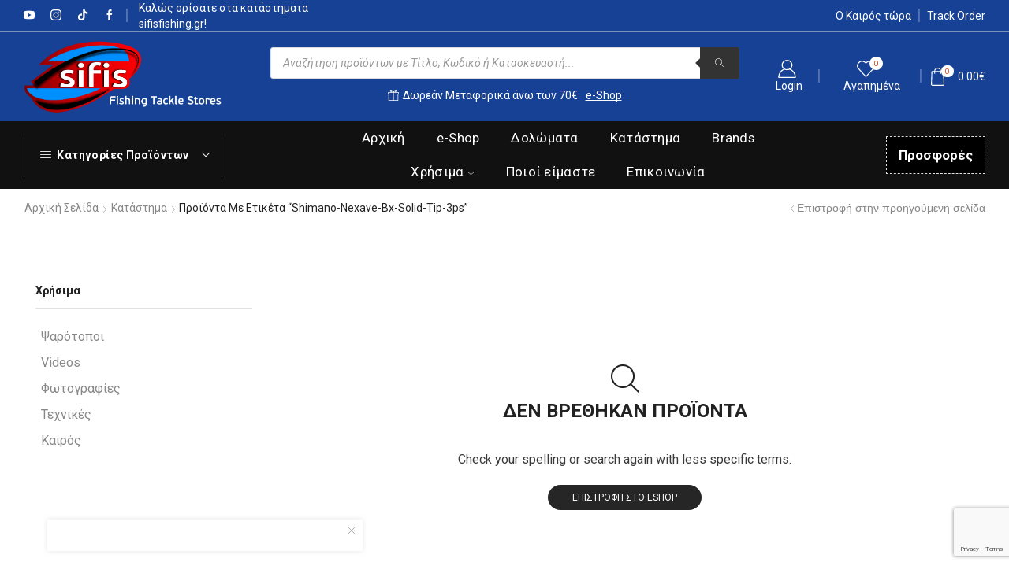

--- FILE ---
content_type: text/html; charset=UTF-8
request_url: https://sifisfishing.gr/product-tag/shimano-nexave-bx-solid-tip-3ps/
body_size: 64133
content:

<!DOCTYPE html>
<html lang="el" prefix="og: https://ogp.me/ns#" >
<head>
	<meta charset="UTF-8" />
	<meta name="viewport" content="width=device-width, initial-scale=1.0, maximum-scale=1.0, user-scalable=0"/>
	<script id="cookie-law-info-gcm-var-js">
var _ckyGcm = {"status":true,"default_settings":[{"analytics":"denied","advertisement":"granted","functional":"granted","necessary":"granted","ad_user_data":"denied","ad_personalization":"denied","regions":"All"}],"wait_for_update":2000,"url_passthrough":false,"ads_data_redaction":false}</script>
<script id="cookie-law-info-gcm-js" type="text/javascript" src="https://sifisfishing.gr/wp-content/plugins/cookie-law-info/lite/frontend/js/gcm.min.js"></script> <script id="cookieyes" type="text/javascript" src="https://cdn-cookieyes.com/client_data/9fc47a98c6630ad3ad576d41/script.js"></script>
<!-- Search Engine Optimization by Rank Math PRO - https://rankmath.com/ -->
<title>shimano-nexave-bx-solid-tip-3ps Αρχεία - SifisFishing | Είδη Αλιείας</title>
<meta name="description" content="Κατηγορίες - Προϊόντα από SifisFishing.gr - Είδη Αλιείας - Χαλάνδρι - Λαύριο - Αθήνα - eshop"/>
<meta name="robots" content="follow, noindex"/>
<meta property="og:locale" content="el_GR" />
<meta property="og:type" content="article" />
<meta property="og:title" content="shimano-nexave-bx-solid-tip-3ps Αρχεία - SifisFishing | Είδη Αλιείας" />
<meta property="og:description" content="Κατηγορίες - Προϊόντα από SifisFishing.gr - Είδη Αλιείας - Χαλάνδρι - Λαύριο - Αθήνα - eshop" />
<meta property="og:url" content="https://sifisfishing.gr/product-tag/shimano-nexave-bx-solid-tip-3ps/" />
<meta property="og:site_name" content="SifisFishing.gr - Είδη Αλιείας - Ζωντανά Δολώματα" />
<meta property="article:publisher" content="https://www.facebook.com/pages/Sifis-Fishing-Tacle-Stores/303019606423013" />
<meta name="twitter:card" content="summary_large_image" />
<meta name="twitter:title" content="shimano-nexave-bx-solid-tip-3ps Αρχεία - SifisFishing | Είδη Αλιείας" />
<meta name="twitter:description" content="Κατηγορίες - Προϊόντα από SifisFishing.gr - Είδη Αλιείας - Χαλάνδρι - Λαύριο - Αθήνα - eshop" />
<meta name="twitter:site" content="@sifisfishing" />
<script type="application/ld+json" class="rank-math-schema-pro">{"@context":"https://schema.org","@graph":[{"@type":"Organization","@id":"https://sifisfishing.gr/#organization","name":"SifisFishing.gr - \u0395\u03af\u03b4\u03b7 \u0391\u03bb\u03b9\u03b5\u03af\u03b1\u03c2 - \u0396\u03c9\u03bd\u03c4\u03b1\u03bd\u03ac \u0394\u03bf\u03bb\u03ce\u03bc\u03b1\u03c4\u03b1","sameAs":["https://www.facebook.com/pages/Sifis-Fishing-Tacle-Stores/303019606423013","https://twitter.com/sifisfishing","https://www.instagram.com/sifisfishing/","https://www.youtube.com/channel/UCErFq9E7Ts4PY9JF7pY6oZg/featured"]},{"@type":"WebSite","@id":"https://sifisfishing.gr/#website","url":"https://sifisfishing.gr","name":"SifisFishing.gr - \u0395\u03af\u03b4\u03b7 \u0391\u03bb\u03b9\u03b5\u03af\u03b1\u03c2 - \u0396\u03c9\u03bd\u03c4\u03b1\u03bd\u03ac \u0394\u03bf\u03bb\u03ce\u03bc\u03b1\u03c4\u03b1","alternateName":"\u0395\u03af\u03b4\u03b7 \u0391\u03bb\u03b9\u03b5\u03af\u03b1\u03c2 Sifis Fishing","publisher":{"@id":"https://sifisfishing.gr/#organization"},"inLanguage":"el"},{"@type":"BreadcrumbList","@id":"https://sifisfishing.gr/product-tag/shimano-nexave-bx-solid-tip-3ps/#breadcrumb","itemListElement":[{"@type":"ListItem","position":"1","item":{"@id":"https://sifisfishing.gr","name":"\u0391\u03c1\u03c7\u03b9\u03ba\u03ae"}},{"@type":"ListItem","position":"2","item":{"@id":"https://sifisfishing.gr/product-tag/shimano-nexave-bx-solid-tip-3ps/","name":"Products tagged &ldquo;shimano-nexave-bx-solid-tip-3ps&rdquo;"}}]},{"@type":"CollectionPage","@id":"https://sifisfishing.gr/product-tag/shimano-nexave-bx-solid-tip-3ps/#webpage","url":"https://sifisfishing.gr/product-tag/shimano-nexave-bx-solid-tip-3ps/","name":"shimano-nexave-bx-solid-tip-3ps \u0391\u03c1\u03c7\u03b5\u03af\u03b1 - SifisFishing | \u0395\u03af\u03b4\u03b7 \u0391\u03bb\u03b9\u03b5\u03af\u03b1\u03c2","isPartOf":{"@id":"https://sifisfishing.gr/#website"},"inLanguage":"el","breadcrumb":{"@id":"https://sifisfishing.gr/product-tag/shimano-nexave-bx-solid-tip-3ps/#breadcrumb"}}]}</script>
<!-- /Rank Math WordPress SEO plugin -->

<link rel='dns-prefetch' href='//www.googletagmanager.com' />
<link rel="alternate" type="application/rss+xml" title="Ροή RSS &raquo; SifisFishing | Είδη Αλιείας" href="https://sifisfishing.gr/feed/" />
<link rel="alternate" type="application/rss+xml" title="Ροή Σχολίων &raquo; SifisFishing | Είδη Αλιείας" href="https://sifisfishing.gr/comments/feed/" />
<link rel="alternate" type="application/rss+xml" title="Ροή για SifisFishing | Είδη Αλιείας &raquo; shimano-nexave-bx-solid-tip-3ps Ετικέτα" href="https://sifisfishing.gr/product-tag/shimano-nexave-bx-solid-tip-3ps/feed/" />
<style id='wp-img-auto-sizes-contain-inline-css' type='text/css'>
img:is([sizes=auto i],[sizes^="auto," i]){contain-intrinsic-size:3000px 1500px}
/*# sourceURL=wp-img-auto-sizes-contain-inline-css */
</style>
<link rel='stylesheet' id='xstore_sales_booster_css-css' href='https://sifisfishing.gr/wp-content/plugins/et-core-plugin/packages/sales-booster/assets/css/styles.css' type='text/css' media='all' />
<style id='classic-theme-styles-inline-css' type='text/css'>
/*! This file is auto-generated */
.wp-block-button__link{color:#fff;background-color:#32373c;border-radius:9999px;box-shadow:none;text-decoration:none;padding:calc(.667em + 2px) calc(1.333em + 2px);font-size:1.125em}.wp-block-file__button{background:#32373c;color:#fff;text-decoration:none}
/*# sourceURL=/wp-includes/css/classic-themes.min.css */
</style>
<link rel='stylesheet' id='iris-payments-css-css' href='https://sifisfishing.gr/wp-content/plugins/checkout-gateway-iris/assets/css/iris-payment.css' type='text/css' media='all' />
<link rel='stylesheet' id='contact-form-7-css' href='https://sifisfishing.gr/wp-content/plugins/contact-form-7/includes/css/styles.css' type='text/css' media='all' />
<link rel='stylesheet' id='wpa-css-css' href='https://sifisfishing.gr/wp-content/plugins/honeypot/includes/css/wpa.css' type='text/css' media='all' />
<style id='woocommerce-inline-inline-css' type='text/css'>
.woocommerce form .form-row .required { visibility: visible; }
/*# sourceURL=woocommerce-inline-inline-css */
</style>
<link rel='stylesheet' id='dgwt-wcas-style-css' href='https://sifisfishing.gr/wp-content/plugins/ajax-search-for-woocommerce-premium/assets/css/style.min.css' type='text/css' media='all' />
<link rel='stylesheet' id='etheme-parent-style-css' href='https://sifisfishing.gr/wp-content/themes/xstore/xstore.min.css' type='text/css' media='all' />
<link rel='stylesheet' id='etheme-swatches-style-css' href='https://sifisfishing.gr/wp-content/themes/xstore/css/swatches.min.css' type='text/css' media='all' />
<link rel='stylesheet' id='etheme-wpb-style-css' href='https://sifisfishing.gr/wp-content/themes/xstore/css/wpb.min.css' type='text/css' media='all' />
<link rel='stylesheet' id='js_composer_front-css' href='https://sifisfishing.gr/wp-content/plugins/js_composer/assets/css/js_composer.min.css' type='text/css' media='all' />
<link rel='stylesheet' id='etheme-sidebar-css' href='https://sifisfishing.gr/wp-content/themes/xstore/css/modules/layout/sidebar.min.css' type='text/css' media='all' />
<link rel='stylesheet' id='etheme-sidebar-off-canvas-css' href='https://sifisfishing.gr/wp-content/themes/xstore/css/modules/layout/sidebar-off-canvas.min.css' type='text/css' media='all' />
<link rel='stylesheet' id='etheme-sidebar-widgets-with-scroll-css' href='https://sifisfishing.gr/wp-content/themes/xstore/css/modules/layout/sidebar-widgets-with-scroll.min.css' type='text/css' media='all' />
<link rel='stylesheet' id='etheme-breadcrumbs-css' href='https://sifisfishing.gr/wp-content/themes/xstore/css/modules/breadcrumbs.min.css' type='text/css' media='all' />
<link rel='stylesheet' id='etheme-back-top-css' href='https://sifisfishing.gr/wp-content/themes/xstore/css/modules/back-top.min.css' type='text/css' media='all' />
<link rel='stylesheet' id='etheme-mobile-panel-css' href='https://sifisfishing.gr/wp-content/themes/xstore/css/modules/layout/mobile-panel.min.css' type='text/css' media='all' />
<link rel='stylesheet' id='etheme-woocommerce-css' href='https://sifisfishing.gr/wp-content/themes/xstore/css/modules/woocommerce/global.min.css' type='text/css' media='all' />
<link rel='stylesheet' id='etheme-woocommerce-archive-css' href='https://sifisfishing.gr/wp-content/themes/xstore/css/modules/woocommerce/archive.min.css' type='text/css' media='all' />
<link rel='stylesheet' id='etheme-shop-full-width-css' href='https://sifisfishing.gr/wp-content/themes/xstore/css/modules/woocommerce/shop-full-width.min.css' type='text/css' media='all' />
<link rel='stylesheet' id='etheme-product-view-mask2-css' href='https://sifisfishing.gr/wp-content/themes/xstore/css/modules/woocommerce/product-hovers/product-view-mask2.min.css' type='text/css' media='all' />
<link rel='stylesheet' id='etheme-no-products-found-css' href='https://sifisfishing.gr/wp-content/themes/xstore/css/modules/woocommerce/no-products-found.min.css' type='text/css' media='all' />
<link rel='stylesheet' id='etheme-contact-forms-css' href='https://sifisfishing.gr/wp-content/themes/xstore/css/modules/contact-forms.min.css' type='text/css' media='all' />
<style id='xstore-icons-font-inline-css' type='text/css'>
@font-face {
				  font-family: 'xstore-icons';
				  src:
				    url('https://sifisfishing.gr/wp-content/themes/xstore/fonts/xstore-icons-light.ttf') format('truetype'),
				    url('https://sifisfishing.gr/wp-content/themes/xstore/fonts/xstore-icons-light.woff2') format('woff2'),
				    url('https://sifisfishing.gr/wp-content/themes/xstore/fonts/xstore-icons-light.woff') format('woff'),
				    url('https://sifisfishing.gr/wp-content/themes/xstore/fonts/xstore-icons-light.svg#xstore-icons') format('svg');
				  font-weight: normal;
				  font-style: normal;
				  font-display: swap;
				}
/*# sourceURL=xstore-icons-font-inline-css */
</style>
<link rel='stylesheet' id='etheme-header-search-css' href='https://sifisfishing.gr/wp-content/themes/xstore/css/modules/layout/header/parts/search.min.css' type='text/css' media='all' />
<link rel='stylesheet' id='etheme-header-menu-css' href='https://sifisfishing.gr/wp-content/themes/xstore/css/modules/layout/header/parts/menu.min.css' type='text/css' media='all' />
<link rel='stylesheet' id='etheme-all-departments-menu-css' href='https://sifisfishing.gr/wp-content/themes/xstore/css/modules/layout/header/parts/all-departments-menu.min.css' type='text/css' media='all' />
<link rel='stylesheet' id='xstore-kirki-styles-css' href='https://sifisfishing.gr/wp-content/uploads/xstore/kirki-styles.css' type='text/css' media='all' />
<link rel='stylesheet' id='mpc-massive-style-css' href='https://sifisfishing.gr/wp-content/plugins/mpc-massive/assets/css/mpc-styles.css' type='text/css' media='all' />
<link rel='stylesheet' id='sib-front-css-css' href='https://sifisfishing.gr/wp-content/plugins/mailin/css/mailin-front.css' type='text/css' media='all' />
<script type="text/template" id="tmpl-variation-template">
	<div class="woocommerce-variation-description">{{{ data.variation.variation_description }}}</div>
	<div class="woocommerce-variation-price">{{{ data.variation.price_html }}}</div>
	<div class="woocommerce-variation-availability">{{{ data.variation.availability_html }}}</div>
</script>
<script type="text/template" id="tmpl-unavailable-variation-template">
	<p role="alert">Λυπούμαστε, αυτό το προϊόν δεν είναι διαθέσιμο. Παρακαλούμε, επιλέξτε έναν διαφορετικό συνδυασμό.</p>
</script>
<script type="text/javascript" src="https://sifisfishing.gr/wp-includes/js/underscore.min.js" id="underscore-js"></script>
<script type="text/javascript" src="https://sifisfishing.gr/wp-includes/js/jquery/jquery.min.js" id="jquery-core-js"></script>
<script type="text/javascript" id="wp-util-js-extra">
/* <![CDATA[ */
var _wpUtilSettings = {"ajax":{"url":"/wp-admin/admin-ajax.php"}};
//# sourceURL=wp-util-js-extra
/* ]]> */
</script>
<script type="text/javascript" src="https://sifisfishing.gr/wp-includes/js/wp-util.min.js" id="wp-util-js"></script>
<script type="text/javascript" id="gtmkit-js-before" data-cfasync="false" data-nowprocket="" data-cookieconsent="ignore">
/* <![CDATA[ */
		window.gtmkit_settings = {"datalayer_name":"dataLayer","console_log":false,"wc":{"use_sku":true,"pid_prefix":"","add_shipping_info":{"config":1},"add_payment_info":{"config":1},"view_item":{"config":0},"view_item_list":{"config":0},"wishlist":false,"css_selectors":{"product_list_select_item":".products .product:not(.product-category) a:not(.add_to_cart_button.ajax_add_to_cart,.add_to_wishlist),.wc-block-grid__products li:not(.product-category) a:not(.add_to_cart_button.ajax_add_to_cart,.add_to_wishlist),.woocommerce-grouped-product-list-item__label a:not(.add_to_wishlist)","product_list_element":".product,.wc-block-grid__product","product_list_exclude":"","product_list_add_to_cart":".add_to_cart_button.ajax_add_to_cart:not(.single_add_to_cart_button)"},"text":{"wp-block-handpicked-products":"Handpicked Products","wp-block-product-best-sellers":"Best Sellers","wp-block-product-category":"Product Category","wp-block-product-new":"New Products","wp-block-product-on-sale":"Products On Sale","wp-block-products-by-attribute":"Products By Attribute","wp-block-product-tag":"Product Tag","wp-block-product-top-rated":"Top Rated Products","shipping-tier-not-found":"Shipping tier not found","payment-method-not-found":"Payment method not found"}}};
		window.gtmkit_data = {"wc":{"currency":"EUR","is_cart":false,"is_checkout":false,"blocks":{}}};
		window.dataLayer = window.dataLayer || [];
				
//# sourceURL=gtmkit-js-before
/* ]]> */
</script>
<script type="text/javascript" src="https://sifisfishing.gr/wp-content/plugins/woocommerce/assets/js/jquery-blockui/jquery.blockUI.min.js" id="wc-jquery-blockui-js" data-wp-strategy="defer"></script>
<script type="text/javascript" id="wc-add-to-cart-js-extra">
/* <![CDATA[ */
var wc_add_to_cart_params = {"ajax_url":"/wp-admin/admin-ajax.php","wc_ajax_url":"/?wc-ajax=%%endpoint%%","i18n_view_cart":"\u039a\u03b1\u03bb\u03ac\u03b8\u03b9","cart_url":"https://sifisfishing.gr/cart/","is_cart":"","cart_redirect_after_add":"no"};
//# sourceURL=wc-add-to-cart-js-extra
/* ]]> */
</script>
<script type="text/javascript" src="https://sifisfishing.gr/wp-content/plugins/woocommerce/assets/js/frontend/add-to-cart.min.js" id="wc-add-to-cart-js" data-wp-strategy="defer"></script>
<script type="text/javascript" src="https://sifisfishing.gr/wp-content/plugins/woocommerce/assets/js/js-cookie/js.cookie.min.js" id="wc-js-cookie-js" data-wp-strategy="defer"></script>
<script type="text/javascript" id="woocommerce-js-extra">
/* <![CDATA[ */
var woocommerce_params = {"ajax_url":"/wp-admin/admin-ajax.php","wc_ajax_url":"/?wc-ajax=%%endpoint%%","i18n_password_show":"\u0395\u03bc\u03c6\u03ac\u03bd\u03b9\u03c3\u03b7 \u03c3\u03c5\u03bd\u03b8\u03b7\u03bc\u03b1\u03c4\u03b9\u03ba\u03bf\u03cd","i18n_password_hide":"\u0391\u03c0\u03cc\u03ba\u03c1\u03c5\u03c8\u03b7 \u03c3\u03c5\u03bd\u03b8\u03b7\u03bc\u03b1\u03c4\u03b9\u03ba\u03bf\u03cd"};
//# sourceURL=woocommerce-js-extra
/* ]]> */
</script>
<script type="text/javascript" src="https://sifisfishing.gr/wp-content/plugins/woocommerce/assets/js/frontend/woocommerce.min.js" id="woocommerce-js" defer="defer" data-wp-strategy="defer"></script>
<script type="text/javascript" id="gtmkit-container-js-after" data-cfasync="false" data-nowprocket="" data-cookieconsent="ignore">
/* <![CDATA[ */
/* Google Tag Manager */
(function(w,d,s,l,i){w[l]=w[l]||[];w[l].push({'gtm.start':
new Date().getTime(),event:'gtm.js'});var f=d.getElementsByTagName(s)[0],
j=d.createElement(s),dl=l!='dataLayer'?'&l='+l:'';j.async=true;j.src=
'https://www.googletagmanager.com/gtm.js?id='+i+dl;f.parentNode.insertBefore(j,f);
})(window,document,'script','dataLayer','GTM-KGPGGQX');
/* End Google Tag Manager */

//# sourceURL=gtmkit-container-js-after
/* ]]> */
</script>
<script type="text/javascript" src="https://sifisfishing.gr/wp-content/plugins/gtm-kit/assets/integration/woocommerce.js" id="gtmkit-woocommerce-js" defer="defer" data-wp-strategy="defer"></script>
<script type="text/javascript" id="gtmkit-datalayer-js-before" data-cfasync="false" data-nowprocket="" data-cookieconsent="ignore">
/* <![CDATA[ */
const gtmkit_dataLayer_content = {"pageType":"product-tag"};
dataLayer.push( gtmkit_dataLayer_content );

//# sourceURL=gtmkit-datalayer-js-before
/* ]]> */
</script>
<script type="text/javascript" src="https://sifisfishing.gr/wp-content/plugins/js_composer/assets/js/vendors/woocommerce-add-to-cart.js" id="vc_woocommerce-add-to-cart-js-js"></script>
<script type="text/javascript" id="wc-add-to-cart-variation-js-extra">
/* <![CDATA[ */
var wc_add_to_cart_variation_params = {"wc_ajax_url":"/?wc-ajax=%%endpoint%%","i18n_no_matching_variations_text":"\u039b\u03c5\u03c0\u03bf\u03cd\u03bc\u03b1\u03c3\u03c4\u03b5, \u03ba\u03b1\u03bd\u03ad\u03bd\u03b1 \u03c0\u03c1\u03bf\u03ca\u03cc\u03bd \u03b4\u03b5\u03bd \u03c4\u03b1\u03af\u03c1\u03b9\u03b1\u03be\u03b5 \u03bc\u03b5 \u03c4\u03b7\u03bd \u03b5\u03c0\u03b9\u03bb\u03bf\u03b3\u03ae \u03c3\u03b1\u03c2. \u03a0\u03b1\u03c1\u03b1\u03ba\u03b1\u03bb\u03bf\u03cd\u03bc\u03b5, \u03b5\u03c0\u03b9\u03bb\u03ad\u03be\u03c4\u03b5 \u03ad\u03bd\u03b1\u03bd \u03b4\u03b9\u03b1\u03c6\u03bf\u03c1\u03b5\u03c4\u03b9\u03ba\u03cc \u03c3\u03c5\u03bd\u03b4\u03c5\u03b1\u03c3\u03bc\u03cc.","i18n_make_a_selection_text":"\u03a0\u03b1\u03c1\u03b1\u03ba\u03b1\u03bb\u03bf\u03cd\u03bc\u03b5, \u03b5\u03c0\u03b9\u03bb\u03ad\u03be\u03c4\u03b5 \u03ba\u03ac\u03c0\u03bf\u03b9\u03b5\u03c2 \u03b5\u03c0\u03b9\u03bb\u03bf\u03b3\u03ad\u03c2 \u03c0\u03c1\u03bf\u03ca\u03cc\u03bd\u03c4\u03bf\u03c2 \u03c0\u03c1\u03b9\u03bd \u03c0\u03c1\u03bf\u03c3\u03b8\u03ad\u03c3\u03b5\u03c4\u03b5 \u03b1\u03c5\u03c4\u03cc \u03c4\u03bf \u03c0\u03c1\u03bf\u03ca\u03cc\u03bd \u03c3\u03c4\u03bf \u03ba\u03b1\u03bb\u03ac\u03b8\u03b9 \u03c3\u03b1\u03c2.","i18n_unavailable_text":"\u039b\u03c5\u03c0\u03bf\u03cd\u03bc\u03b1\u03c3\u03c4\u03b5, \u03b1\u03c5\u03c4\u03cc \u03c4\u03bf \u03c0\u03c1\u03bf\u03ca\u03cc\u03bd \u03b4\u03b5\u03bd \u03b5\u03af\u03bd\u03b1\u03b9 \u03b4\u03b9\u03b1\u03b8\u03ad\u03c3\u03b9\u03bc\u03bf. \u03a0\u03b1\u03c1\u03b1\u03ba\u03b1\u03bb\u03bf\u03cd\u03bc\u03b5, \u03b5\u03c0\u03b9\u03bb\u03ad\u03be\u03c4\u03b5 \u03ad\u03bd\u03b1\u03bd \u03b4\u03b9\u03b1\u03c6\u03bf\u03c1\u03b5\u03c4\u03b9\u03ba\u03cc \u03c3\u03c5\u03bd\u03b4\u03c5\u03b1\u03c3\u03bc\u03cc.","i18n_reset_alert_text":"Your selection has been reset. Please select some product options before adding this product to your cart."};
//# sourceURL=wc-add-to-cart-variation-js-extra
/* ]]> */
</script>
<script type="text/javascript" src="https://sifisfishing.gr/wp-content/plugins/woocommerce/assets/js/frontend/add-to-cart-variation.min.js" id="wc-add-to-cart-variation-js" defer="defer" data-wp-strategy="defer"></script>
<script type="text/javascript" id="sib-front-js-js-extra">
/* <![CDATA[ */
var sibErrMsg = {"invalidMail":"Please fill out valid email address","requiredField":"Please fill out required fields","invalidDateFormat":"Please fill out valid date format","invalidSMSFormat":"Please fill out valid phone number"};
var ajax_sib_front_object = {"ajax_url":"https://sifisfishing.gr/wp-admin/admin-ajax.php","ajax_nonce":"206c25d337","flag_url":"https://sifisfishing.gr/wp-content/plugins/mailin/img/flags/"};
//# sourceURL=sib-front-js-js-extra
/* ]]> */
</script>
<script type="text/javascript" src="https://sifisfishing.gr/wp-content/plugins/mailin/js/mailin-front.js" id="sib-front-js-js"></script>
<script></script><link rel="https://api.w.org/" href="https://sifisfishing.gr/wp-json/" /><link rel="alternate" title="JSON" type="application/json" href="https://sifisfishing.gr/wp-json/wp/v2/product_tag/4379" /><meta name="generator" content="WordPress 6.9" />
<script src="https://www.google.com/recaptcha/enterprise.js?render=6LfdLNkqAAAAANYcV4X8A9UM3F142Ijhepde0Ifm"></script>		<style>
			.dgwt-wcas-ico-magnifier,.dgwt-wcas-ico-magnifier-handler{max-width:20px}.dgwt-wcas-search-wrapp{max-width:600px}		</style>
			<style>
		.et_b_header-search > form {
			display: none;
		}
		.et_b_header-search .dgwt-wcas-search-wrapp {
			color: currentColor;
		}
		.header-wrapper .dgwt-wcas-search-wrapp {
			max-width: none;
		}
		.et_b_header-search .dgwt-wcas-ico-magnifier-handler {
			max-width: 18px;
			width: 1.5em !important;
			height: 1.5em !important;
		}
	</style>
					<link rel="prefetch" as="font" href="https://sifisfishing.gr/wp-content/themes/xstore/fonts/xstore-icons-light.woff?v=9.6.4" type="font/woff">
					<link rel="prefetch" as="font" href="https://sifisfishing.gr/wp-content/themes/xstore/fonts/xstore-icons-light.woff2?v=9.6.4" type="font/woff2">
			<noscript><style>.woocommerce-product-gallery{ opacity: 1 !important; }</style></noscript>
	<script type="text/javascript" src="https://cdn.by.wonderpush.com/sdk/1.1/wonderpush-loader.min.js" async></script>
<script type="text/javascript">
  window.WonderPush = window.WonderPush || [];
  window.WonderPush.push(['init', {"customDomain":"https:\/\/sifisfishing.gr\/wp-content\/plugins\/mailin\/","serviceWorkerUrl":"wonderpush-worker-loader.min.js?webKey=328fbf060ef1900f5d8a3679bde9fcd643f208cdea53a6b31be32f6ab31e2dd1","frameUrl":"wonderpush.min.html","webKey":"328fbf060ef1900f5d8a3679bde9fcd643f208cdea53a6b31be32f6ab31e2dd1"}]);
</script>
        <!-- Global site tag (gtag.js) -->
        <script async src="https://www.googletagmanager.com/gtag/js?id=AW-951598697"></script>
        <script>
            window.dataLayer = window.dataLayer || [];
            function gtag(){dataLayer.push(arguments);}
            gtag('js', new Date());
            gtag('config', 'AW-823291072');

            
        </script>

        <script type="text/javascript" src="https://cdn.brevo.com/js/sdk-loader.js" async></script><script type="text/javascript">
            window.Brevo = window.Brevo || [];
            window.Brevo.push(["init", {
                client_key: "b9e63thtsin29i34og62nj5l",
                email_id: "",
                push: {
                    customDomain: "https://sifisfishing.gr\/wp-content\/plugins\/woocommerce-sendinblue-newsletter-subscription\/"
                }
            }]);
        </script><meta name="generator" content="Powered by WPBakery Page Builder - drag and drop page builder for WordPress."/>
<script>function onClick(e) {
  e.preventDefault();
  grecaptcha.enterprise.ready(async () => {
    const token = await grecaptcha.enterprise.execute('6LfdLNkqAAAAANYcV4X8A9UM3F142Ijhepde0Ifm', {action: 'LOGIN'});
    // IMPORTANT: The 'token' that results from execute is an encrypted response sent by
    // reCAPTCHA to the end user's browser.
    // This token must be validated by creating an assessment.
    // See https://cloud.google.com/recaptcha/docs/create-assessment
  });
}
</script><link rel="icon" href="https://sifisfishing.gr/wp-content/uploads/2021/03/cropped-SifisFishing-icon-1-32x32.png" sizes="32x32" />
<link rel="icon" href="https://sifisfishing.gr/wp-content/uploads/2021/03/cropped-SifisFishing-icon-1-192x192.png" sizes="192x192" />
<link rel="apple-touch-icon" href="https://sifisfishing.gr/wp-content/uploads/2021/03/cropped-SifisFishing-icon-1-180x180.png" />
<meta name="msapplication-TileImage" content="https://sifisfishing.gr/wp-content/uploads/2021/03/cropped-SifisFishing-icon-1-270x270.png" />
<style id="kirki-inline-styles"></style><style type="text/css" class="et_custom-css">.btn-checkout:hover,.btn-view-wishlist:hover{opacity:1 !important}.page-heading{margin-bottom:25px}.content-page,.page-content{padding-top:50px;padding-bottom:50px}.products-loop .content-product .product-details,.swiper-container .content-product .product-details{text-align:start}.related-products-title{border-bottom:1px solid #e1e1e1;padding-bottom:15px}.related-products-title span{border-bottom:2px solid #174195;padding-bottom:13px}.fa{padding-right:7px}.secondary-menu-wrapper .menu{background-color:#111 !important}.et_b_header-menu .secondary-menu-wrapper .menu>li>a{color:#fff !important}.secondary-menu-wrapper .menu li>a:hover{color:#557dcd !important}.secondary-menu-wrapper .menu>li>a{padding-bottom:5px !important;padding-top:5px !important;padding-left:0;border-bottom-width:0;border-bottom-style:solid;border-bottom-color:transparent}.vc_tta-style-classic .vc_tta-panel .vc_tta-panel-heading a span{text-transform:none}.category-grid .categories-mask .count{display:none}.wapl-flash.wapl-alignleft{margin-left:13px;top:0}.wapl-flash .product-label{text-align:center;border-radius:0 !important;border:3px solid white;color:white;font-size:13px;line-height:24px !important;height:30px !important;width:100px !important}.label-wrap{pointer-events:none;z-index:0}.woocommerce table.wishlist_table tbody td,.woocommerce table.wishlist_table tbody th,table td,table th{padding:.2em;border-style:solid;border-width:0 0 1px 0;border-color:#E1E1E1}table thead{border-bottom:1px solid var(--et_border-color);background-color:#174195}table thead th{text-transform:uppercase;color:#fdfdfd;padding-top:.5em;padding-bottom:.5em}table td:last-child,table th:last-child{padding-right:0;text-align:right;text-align:start}#sales-booster-popup{left:90px}.woocommerce-cart-form table thead th{font-family:Roboto,sans-serif;font-weight:700;text-transform:none;color:#fff}.woocommerce-cart-form table thead th{padding-top:15px;padding-left:10px}}.popup-added-to-cart .order-total{display:none}.popup-added-to-cart .order-total{display:none}.label-product.brand-discount-badge{background-color:#d63f2f;color:#fff;font-weight:700;padding-left:5px;padding-right:5px;order:-1;z-index:20 !important}.product-wrapper .labels{display:flex;flex-direction:column;gap:4px}@media (min-width:993px){.container,.et-container{padding-left:30px;padding-right:30px}.products-loop .product:hover,.carousel-area .product-slide:hover{box-shadow:0 0 10px 3px rgba(0,0,0,.1);z-index:2;transform:translateY(-5px) scale(1.007);border-radius:5px}.products-loop .type-product{padding-top:15px}.products-loop .content-product{margin-bottom:15px}.products-loop .product,.swiper-container .product-slide{transition:all .2s ease-in-out}}@media (min-width:768px) and (max-width:992px){.container,.et-container{padding-left:30px;padding-right:30px}}@media (max-width:480px){.banner .banner-content,.banner.banner-type-2 .banner-content .banner-subtitle{text-align:left !important}}.page-heading,.breadcrumb-trail{margin-bottom:var(--page-heading-margin-bottom,25px)}.breadcrumb-trail .page-heading{background-color:transparent}.swiper-custom-right:not(.et-swiper-elementor-nav),.swiper-custom-left:not(.et-swiper-elementor-nav){background:transparent !important}@media only screen and (max-width:1830px){.swiper-custom-left,.middle-inside .swiper-entry .swiper-button-prev,.middle-inside.swiper-entry .swiper-button-prev{left:-15px}.swiper-custom-right,.middle-inside .swiper-entry .swiper-button-next,.middle-inside.swiper-entry .swiper-button-next{right:-15px}.middle-inbox .swiper-entry .swiper-button-prev,.middle-inbox.swiper-entry .swiper-button-prev{left:8px}.middle-inbox .swiper-entry .swiper-button-next,.middle-inbox.swiper-entry .swiper-button-next{right:8px}.swiper-entry:hover .swiper-custom-left,.middle-inside .swiper-entry:hover .swiper-button-prev,.middle-inside.swiper-entry:hover .swiper-button-prev{left:-5px}.swiper-entry:hover .swiper-custom-right,.middle-inside .swiper-entry:hover .swiper-button-next,.middle-inside.swiper-entry:hover .swiper-button-next{right:-5px}.middle-inbox .swiper-entry:hover .swiper-button-prev,.middle-inbox.swiper-entry:hover .swiper-button-prev{left:5px}.middle-inbox .swiper-entry:hover .swiper-button-next,.middle-inbox.swiper-entry:hover .swiper-button-next{right:5px}}@media only screen and (max-width:992px){.header-wrapper,.site-header-vertical{display:none}}@media only screen and (min-width:993px){.mobile-header-wrapper{display:none}}.swiper-container{width:auto}.content-product .product-content-image img,.category-grid img,.categoriesCarousel .category-grid img{width:100%}.etheme-elementor-slider:not(.swiper-container-initialized,.swiper-initialized) .swiper-slide{max-width:calc(100% / var(--slides-per-view,4))}.etheme-elementor-slider[data-animation]:not(.swiper-container-initialized,.swiper-initialized,[data-animation=slide],[data-animation=coverflow]) .swiper-slide{max-width:100%}body:not([data-elementor-device-mode]) .etheme-elementor-off-canvas__container{transition:none;opacity:0;visibility:hidden;position:fixed}</style><noscript><style> .wpb_animate_when_almost_visible { opacity: 1; }</style></noscript><link rel='stylesheet' id='wc-blocks-style-css' href='https://sifisfishing.gr/wp-content/plugins/woocommerce/assets/client/blocks/wc-blocks.css' type='text/css' media='all' />
<style id='global-styles-inline-css' type='text/css'>
:root{--wp--preset--aspect-ratio--square: 1;--wp--preset--aspect-ratio--4-3: 4/3;--wp--preset--aspect-ratio--3-4: 3/4;--wp--preset--aspect-ratio--3-2: 3/2;--wp--preset--aspect-ratio--2-3: 2/3;--wp--preset--aspect-ratio--16-9: 16/9;--wp--preset--aspect-ratio--9-16: 9/16;--wp--preset--color--black: #000000;--wp--preset--color--cyan-bluish-gray: #abb8c3;--wp--preset--color--white: #ffffff;--wp--preset--color--pale-pink: #f78da7;--wp--preset--color--vivid-red: #cf2e2e;--wp--preset--color--luminous-vivid-orange: #ff6900;--wp--preset--color--luminous-vivid-amber: #fcb900;--wp--preset--color--light-green-cyan: #7bdcb5;--wp--preset--color--vivid-green-cyan: #00d084;--wp--preset--color--pale-cyan-blue: #8ed1fc;--wp--preset--color--vivid-cyan-blue: #0693e3;--wp--preset--color--vivid-purple: #9b51e0;--wp--preset--gradient--vivid-cyan-blue-to-vivid-purple: linear-gradient(135deg,rgb(6,147,227) 0%,rgb(155,81,224) 100%);--wp--preset--gradient--light-green-cyan-to-vivid-green-cyan: linear-gradient(135deg,rgb(122,220,180) 0%,rgb(0,208,130) 100%);--wp--preset--gradient--luminous-vivid-amber-to-luminous-vivid-orange: linear-gradient(135deg,rgb(252,185,0) 0%,rgb(255,105,0) 100%);--wp--preset--gradient--luminous-vivid-orange-to-vivid-red: linear-gradient(135deg,rgb(255,105,0) 0%,rgb(207,46,46) 100%);--wp--preset--gradient--very-light-gray-to-cyan-bluish-gray: linear-gradient(135deg,rgb(238,238,238) 0%,rgb(169,184,195) 100%);--wp--preset--gradient--cool-to-warm-spectrum: linear-gradient(135deg,rgb(74,234,220) 0%,rgb(151,120,209) 20%,rgb(207,42,186) 40%,rgb(238,44,130) 60%,rgb(251,105,98) 80%,rgb(254,248,76) 100%);--wp--preset--gradient--blush-light-purple: linear-gradient(135deg,rgb(255,206,236) 0%,rgb(152,150,240) 100%);--wp--preset--gradient--blush-bordeaux: linear-gradient(135deg,rgb(254,205,165) 0%,rgb(254,45,45) 50%,rgb(107,0,62) 100%);--wp--preset--gradient--luminous-dusk: linear-gradient(135deg,rgb(255,203,112) 0%,rgb(199,81,192) 50%,rgb(65,88,208) 100%);--wp--preset--gradient--pale-ocean: linear-gradient(135deg,rgb(255,245,203) 0%,rgb(182,227,212) 50%,rgb(51,167,181) 100%);--wp--preset--gradient--electric-grass: linear-gradient(135deg,rgb(202,248,128) 0%,rgb(113,206,126) 100%);--wp--preset--gradient--midnight: linear-gradient(135deg,rgb(2,3,129) 0%,rgb(40,116,252) 100%);--wp--preset--font-size--small: 13px;--wp--preset--font-size--medium: 20px;--wp--preset--font-size--large: 36px;--wp--preset--font-size--x-large: 42px;--wp--preset--spacing--20: 0.44rem;--wp--preset--spacing--30: 0.67rem;--wp--preset--spacing--40: 1rem;--wp--preset--spacing--50: 1.5rem;--wp--preset--spacing--60: 2.25rem;--wp--preset--spacing--70: 3.38rem;--wp--preset--spacing--80: 5.06rem;--wp--preset--shadow--natural: 6px 6px 9px rgba(0, 0, 0, 0.2);--wp--preset--shadow--deep: 12px 12px 50px rgba(0, 0, 0, 0.4);--wp--preset--shadow--sharp: 6px 6px 0px rgba(0, 0, 0, 0.2);--wp--preset--shadow--outlined: 6px 6px 0px -3px rgb(255, 255, 255), 6px 6px rgb(0, 0, 0);--wp--preset--shadow--crisp: 6px 6px 0px rgb(0, 0, 0);}:where(.is-layout-flex){gap: 0.5em;}:where(.is-layout-grid){gap: 0.5em;}body .is-layout-flex{display: flex;}.is-layout-flex{flex-wrap: wrap;align-items: center;}.is-layout-flex > :is(*, div){margin: 0;}body .is-layout-grid{display: grid;}.is-layout-grid > :is(*, div){margin: 0;}:where(.wp-block-columns.is-layout-flex){gap: 2em;}:where(.wp-block-columns.is-layout-grid){gap: 2em;}:where(.wp-block-post-template.is-layout-flex){gap: 1.25em;}:where(.wp-block-post-template.is-layout-grid){gap: 1.25em;}.has-black-color{color: var(--wp--preset--color--black) !important;}.has-cyan-bluish-gray-color{color: var(--wp--preset--color--cyan-bluish-gray) !important;}.has-white-color{color: var(--wp--preset--color--white) !important;}.has-pale-pink-color{color: var(--wp--preset--color--pale-pink) !important;}.has-vivid-red-color{color: var(--wp--preset--color--vivid-red) !important;}.has-luminous-vivid-orange-color{color: var(--wp--preset--color--luminous-vivid-orange) !important;}.has-luminous-vivid-amber-color{color: var(--wp--preset--color--luminous-vivid-amber) !important;}.has-light-green-cyan-color{color: var(--wp--preset--color--light-green-cyan) !important;}.has-vivid-green-cyan-color{color: var(--wp--preset--color--vivid-green-cyan) !important;}.has-pale-cyan-blue-color{color: var(--wp--preset--color--pale-cyan-blue) !important;}.has-vivid-cyan-blue-color{color: var(--wp--preset--color--vivid-cyan-blue) !important;}.has-vivid-purple-color{color: var(--wp--preset--color--vivid-purple) !important;}.has-black-background-color{background-color: var(--wp--preset--color--black) !important;}.has-cyan-bluish-gray-background-color{background-color: var(--wp--preset--color--cyan-bluish-gray) !important;}.has-white-background-color{background-color: var(--wp--preset--color--white) !important;}.has-pale-pink-background-color{background-color: var(--wp--preset--color--pale-pink) !important;}.has-vivid-red-background-color{background-color: var(--wp--preset--color--vivid-red) !important;}.has-luminous-vivid-orange-background-color{background-color: var(--wp--preset--color--luminous-vivid-orange) !important;}.has-luminous-vivid-amber-background-color{background-color: var(--wp--preset--color--luminous-vivid-amber) !important;}.has-light-green-cyan-background-color{background-color: var(--wp--preset--color--light-green-cyan) !important;}.has-vivid-green-cyan-background-color{background-color: var(--wp--preset--color--vivid-green-cyan) !important;}.has-pale-cyan-blue-background-color{background-color: var(--wp--preset--color--pale-cyan-blue) !important;}.has-vivid-cyan-blue-background-color{background-color: var(--wp--preset--color--vivid-cyan-blue) !important;}.has-vivid-purple-background-color{background-color: var(--wp--preset--color--vivid-purple) !important;}.has-black-border-color{border-color: var(--wp--preset--color--black) !important;}.has-cyan-bluish-gray-border-color{border-color: var(--wp--preset--color--cyan-bluish-gray) !important;}.has-white-border-color{border-color: var(--wp--preset--color--white) !important;}.has-pale-pink-border-color{border-color: var(--wp--preset--color--pale-pink) !important;}.has-vivid-red-border-color{border-color: var(--wp--preset--color--vivid-red) !important;}.has-luminous-vivid-orange-border-color{border-color: var(--wp--preset--color--luminous-vivid-orange) !important;}.has-luminous-vivid-amber-border-color{border-color: var(--wp--preset--color--luminous-vivid-amber) !important;}.has-light-green-cyan-border-color{border-color: var(--wp--preset--color--light-green-cyan) !important;}.has-vivid-green-cyan-border-color{border-color: var(--wp--preset--color--vivid-green-cyan) !important;}.has-pale-cyan-blue-border-color{border-color: var(--wp--preset--color--pale-cyan-blue) !important;}.has-vivid-cyan-blue-border-color{border-color: var(--wp--preset--color--vivid-cyan-blue) !important;}.has-vivid-purple-border-color{border-color: var(--wp--preset--color--vivid-purple) !important;}.has-vivid-cyan-blue-to-vivid-purple-gradient-background{background: var(--wp--preset--gradient--vivid-cyan-blue-to-vivid-purple) !important;}.has-light-green-cyan-to-vivid-green-cyan-gradient-background{background: var(--wp--preset--gradient--light-green-cyan-to-vivid-green-cyan) !important;}.has-luminous-vivid-amber-to-luminous-vivid-orange-gradient-background{background: var(--wp--preset--gradient--luminous-vivid-amber-to-luminous-vivid-orange) !important;}.has-luminous-vivid-orange-to-vivid-red-gradient-background{background: var(--wp--preset--gradient--luminous-vivid-orange-to-vivid-red) !important;}.has-very-light-gray-to-cyan-bluish-gray-gradient-background{background: var(--wp--preset--gradient--very-light-gray-to-cyan-bluish-gray) !important;}.has-cool-to-warm-spectrum-gradient-background{background: var(--wp--preset--gradient--cool-to-warm-spectrum) !important;}.has-blush-light-purple-gradient-background{background: var(--wp--preset--gradient--blush-light-purple) !important;}.has-blush-bordeaux-gradient-background{background: var(--wp--preset--gradient--blush-bordeaux) !important;}.has-luminous-dusk-gradient-background{background: var(--wp--preset--gradient--luminous-dusk) !important;}.has-pale-ocean-gradient-background{background: var(--wp--preset--gradient--pale-ocean) !important;}.has-electric-grass-gradient-background{background: var(--wp--preset--gradient--electric-grass) !important;}.has-midnight-gradient-background{background: var(--wp--preset--gradient--midnight) !important;}.has-small-font-size{font-size: var(--wp--preset--font-size--small) !important;}.has-medium-font-size{font-size: var(--wp--preset--font-size--medium) !important;}.has-large-font-size{font-size: var(--wp--preset--font-size--large) !important;}.has-x-large-font-size{font-size: var(--wp--preset--font-size--x-large) !important;}
/*# sourceURL=global-styles-inline-css */
</style>
<link rel='stylesheet' id='etheme-ajax-search-css' href='https://sifisfishing.gr/wp-content/themes/xstore/css/modules/layout/header/parts/ajax-search.min.css' type='text/css' media='all' />
<link rel='stylesheet' id='etheme-header-account-css' href='https://sifisfishing.gr/wp-content/themes/xstore/css/modules/layout/header/parts/account.min.css' type='text/css' media='all' />
<link rel='stylesheet' id='etheme-cart-widget-css' href='https://sifisfishing.gr/wp-content/themes/xstore/css/modules/woocommerce/cart-widget.min.css' type='text/css' media='all' />
<link rel='stylesheet' id='etheme-mega-menu-css' href='https://sifisfishing.gr/wp-content/themes/xstore/css/modules/mega-menu.min.css' type='text/css' media='all' />
<link rel='stylesheet' id='etheme-off-canvas-css' href='https://sifisfishing.gr/wp-content/themes/xstore/css/modules/layout/off-canvas.min.css' type='text/css' media='all' />
<link rel='stylesheet' id='etheme-header-mobile-menu-css' href='https://sifisfishing.gr/wp-content/themes/xstore/css/modules/layout/header/parts/mobile-menu.min.css' type='text/css' media='all' />
<link rel='stylesheet' id='etheme-toggles-by-arrow-css' href='https://sifisfishing.gr/wp-content/themes/xstore/css/modules/layout/toggles-by-arrow.min.css' type='text/css' media='all' />
<link rel='stylesheet' id='etheme-filter-area-css' href='https://sifisfishing.gr/wp-content/themes/xstore/css/modules/woocommerce/filter-area.min.css' type='text/css' media='all' />
<link rel='stylesheet' id='etheme-brands-carousel-css' href='https://sifisfishing.gr/wp-content/themes/xstore/css/modules/woocommerce/brands-carousel.min.css' type='text/css' media='all' />
<link rel='stylesheet' id='vc_google_fonts_roboto100100italic300300italicregularitalic500500italic700700italic900900italic-css' href='https://fonts.googleapis.com/css?family=Roboto%3A100%2C100italic%2C300%2C300italic%2Cregular%2Citalic%2C500%2C500italic%2C700%2C700italic%2C900%2C900italic&#038;subset=latin%2Cgreek%2Cgreek-ext&#038;ver=8.7.2' type='text/css' media='all' />
<link rel='stylesheet' id='etheme-icon-boxes-css' href='https://sifisfishing.gr/wp-content/themes/xstore/css/modules/builders/icon-boxes.min.css' type='text/css' media='all' />
<link rel='stylesheet' id='mpc_icons_font-ti-css' href='https://sifisfishing.gr/wp-content/plugins/mpc-massive/assets/fonts/ti/ti.min.css' type='text/css' media='all' />
<style id='xstore-inline-css-inline-css' type='text/css'>
.et_b_header-menu .secondary-menu-wrapper .menu-item-19647.item-design-mega-menu .nav-sublist-dropdown, .menu-item-19647.item-design-mega-menu.menu-item .nav-sublist-dropdown {width:900px;}
.et_b_header-menu .secondary-menu-wrapper .menu-item-19648.item-design-mega-menu .nav-sublist-dropdown, .menu-item-19648.item-design-mega-menu.menu-item .nav-sublist-dropdown {width:900px;}
.et_b_header-menu .secondary-menu-wrapper .menu-item-19649.item-design-mega-menu .nav-sublist-dropdown, .menu-item-19649.item-design-mega-menu.menu-item .nav-sublist-dropdown {width:900px;}
.et_b_header-menu .secondary-menu-wrapper .menu-item-19651.item-design-mega-menu .nav-sublist-dropdown, .menu-item-19651.item-design-mega-menu.menu-item .nav-sublist-dropdown {width:600px;}
.follow-371 a i{color:#ffffff!important} .follow-371 a:hover i{color:#d84621!important}
.ibox-block.box-4225.table .ibox-symbol{width:fullpx} .ibox-block.box-4225.table .ibox-symbol i{color:#555555;background-color: transparent} .ibox-block.box-4225.table:hover .ibox-symbol i{color:#888888;background-color: transparent} .ibox-block.box-4225.table .ibox-symbol svg{min-width:;min-height:} .ibox-block.box-4225.table .ibox-content{vertical-align:middle}
.ibox-block.box-9494.table .ibox-symbol{width:fullpx} .ibox-block.box-9494.table .ibox-symbol i{color:#555555;background-color: transparent} .ibox-block.box-9494.table:hover .ibox-symbol i{color:#888888;background-color: transparent} .ibox-block.box-9494.table .ibox-symbol svg{min-width:;min-height:} .ibox-block.box-9494.table .ibox-content{vertical-align:middle}
.ibox-block.box-8317.table .ibox-symbol{width:fullpx} .ibox-block.box-8317.table .ibox-symbol i{color:#555555;background-color: transparent} .ibox-block.box-8317.table:hover .ibox-symbol i{color:#888888;background-color: transparent} .ibox-block.box-8317.table .ibox-symbol svg{min-width:;min-height:} .ibox-block.box-8317.table .ibox-content{vertical-align:middle}
.vc_custom_1617382694956{margin-bottom: 25px !important;padding-top: 35px !important;padding-bottom: 35px !important;background-color: #174195 !important;}.vc_custom_1617196090709{margin-right: 2vw !important;margin-bottom: 20px !important;margin-left: 2vw !important;}.vc_custom_1617219910059{margin-right: 2vw !important;margin-left: 2vw !important;border-top-width: 1px !important;border-bottom-width: 1px !important;padding-top: 15px !important;padding-bottom: 30px !important;border-top-color: #e7e7e7 !important;border-top-style: solid !important;border-bottom-color: #e7e7e7 !important;border-bottom-style: solid !important;}.vc_custom_1617189900457{margin-right: 5vw !important;margin-left: 5vw !important;}.vc_custom_1617220558016{padding-right: 20vw !important;padding-left: 20vw !important;background-color: #fcfcfc !important;}.vc_custom_1617220279444{padding-top: 0px !important;}.vc_custom_1610696269810{padding-top: 0px !important;padding-right: 10px !important;padding-bottom: 0px !important;padding-left: 10px !important;}.vc_custom_1617210982750{margin-right: 2vw !important;margin-bottom: -20px !important;padding-top: 0px !important;}.vc_custom_1617220232684{margin-bottom: 0px !important;padding-top: 5px !important;padding-bottom: 5px !important;}.vc_custom_1637447585013{margin-bottom: 15px !important;border-bottom-width: 1px !important;padding-bottom: 15px !important;border-bottom-color: rgba(136,136,136,0.3) !important;border-bottom-style: solid !important;}.vc_custom_1637447593815{margin-bottom: 15px !important;border-bottom-width: 1px !important;padding-bottom: 15px !important;border-bottom-color: rgba(136,136,136,0.3) !important;border-bottom-style: solid !important;}.vc_custom_1616763010858{margin-bottom: 15px !important;border-bottom-width: 1px !important;padding-bottom: 15px !important;border-bottom-color: rgba(136,136,136,0.3) !important;border-bottom-style: solid !important;}.vc_custom_1616964775122{margin-bottom: 15px !important;border-bottom-width: 1px !important;padding-bottom: 15px !important;border-bottom-color: rgba(136,136,136,0.3) !important;border-bottom-style: solid !important;}.vc_custom_1617219985560{padding-top: 35px !important;}.vc_custom_1617189363828{margin-bottom: 0px !important;}.vc_custom_1617436039919{margin-bottom: 0px !important;}.vc_custom_1681910778077{margin-bottom: 0px !important;}.vc_custom_1744192424069{margin-bottom: 0px !important;}
/*# sourceURL=xstore-inline-css-inline-css */
</style>
<style id='xstore-inline-tablet-css-inline-css' type='text/css'>
@media only screen and (max-width: 992px) {
}
/*# sourceURL=xstore-inline-tablet-css-inline-css */
</style>
<style id='xstore-inline-mobile-css-inline-css' type='text/css'>
@media only screen and (max-width: 767px) {
}
/*# sourceURL=xstore-inline-mobile-css-inline-css */
</style>
</head>
<body class="archive tax-product_tag term-shimano-nexave-bx-solid-tip-3ps term-4379 wp-custom-logo wp-theme-xstore theme-xstore woocommerce woocommerce-page woocommerce-no-js et_cart-type-1 et_b_dt_header-not-overlap et_b_mob_header-not-overlap breadcrumbs-type-left2 wide et-preloader-off et-catalog-off  s_widgets-with-scroll et-secondary-menu-on et-secondary-visibility-opened et-secondary-on-home et-enable-swatch wpb-js-composer js-comp-ver-8.7.2 vc_responsive" data-mode="light">



<div class="template-container">

		<div class="template-content">
		<div class="page-wrapper">
			<header id="header" class="site-header sticky"  data-type="smart"><div class="header-wrapper">
<div class="header-top-wrapper ">
	<div class="header-top" data-title="Header top">
		<div class="et-row-container et-container">
			<div class="et-wrap-columns flex align-items-center">		
				
		
        <div class="et_column et_col-xs-4 et_col-xs-offset-0 pos-static">
			

<style>                .connect-block-element-Kaccg {
                    --connect-block-space: 10px;
                    margin: 0 -10px;
                }
                .et_element.connect-block-element-Kaccg > div,
                .et_element.connect-block-element-Kaccg > form.cart,
                .et_element.connect-block-element-Kaccg > .price {
                    margin: 0 10px;
                }
                                    .et_element.connect-block-element-Kaccg > .et_b_header-widget > div, 
                    .et_element.connect-block-element-Kaccg > .et_b_header-widget > ul {
                        margin-left: 10px;
                        margin-right: 10px;
                    }
                    .et_element.connect-block-element-Kaccg .widget_nav_menu .menu > li > a {
                        margin: 0 10px                    }
/*                    .et_element.connect-block-element-Kaccg .widget_nav_menu .menu .menu-item-has-children > a:after {
                        right: 10px;
                    }*/
                </style><div class="et_element et_connect-block flex flex-row connect-block-element-Kaccg align-items-center justify-content-start">

<div class="et_element et_b_header-socials et-socials flex flex-nowrap align-items-center  justify-content-start mob-justify-content-start et_element-top-level flex-row" >
	        <a href="https://www.youtube.com/channel/UCErFq9E7Ts4PY9JF7pY6oZg/featured" target="_blank" rel="nofollow"           data-tooltip="Youtube" title="Youtube">
            <span class="screen-reader-text hidden">Youtube</span>
			<svg xmlns="http://www.w3.org/2000/svg" width="1em" height="1em" viewBox="0 0 32 32"><path d="M31.050 7.041c-0.209-0.886-0.874-1.597-1.764-1.879-2.356-0.748-7.468-1.47-13.286-1.47s-10.93 0.722-13.287 1.47c-0.889 0.282-1.555 0.993-1.764 1.879-0.394 1.673-0.95 4.776-0.95 8.959s0.556 7.286 0.95 8.959c0.209 0.886 0.874 1.597 1.764 1.879 2.356 0.748 7.468 1.47 13.286 1.47s10.93-0.722 13.287-1.47c0.889-0.282 1.555-0.993 1.764-1.879 0.394-1.673 0.95-4.776 0.95-8.959s-0.556-7.286-0.95-8.959zM12.923 20.923v-9.846l9.143 4.923-9.143 4.923z"></path></svg>        </a>
	        <a href="https://www.instagram.com/sifisfishing/" target="_blank" rel="nofollow"           data-tooltip="Instagram" title="Instagram">
            <span class="screen-reader-text hidden">Instagram</span>
			<svg xmlns="http://www.w3.org/2000/svg" width="1em" height="1em" viewBox="0 0 24 24"><path d="M16.512 0h-9.024c-4.128 0-7.488 3.36-7.488 7.488v9c0 4.152 3.36 7.512 7.488 7.512h9c4.152 0 7.512-3.36 7.512-7.488v-9.024c0-4.128-3.36-7.488-7.488-7.488zM21.744 16.512c0 2.904-2.352 5.256-5.256 5.256h-9c-2.904 0-5.256-2.352-5.256-5.256v-9.024c0-2.904 2.352-5.256 5.256-5.256h9c2.904 0 5.256 2.352 5.256 5.256v9.024zM12 6c-3.312 0-6 2.688-6 6s2.688 6 6 6 6-2.688 6-6-2.688-6-6-6zM12 15.744c-2.064 0-3.744-1.68-3.744-3.744s1.68-3.744 3.744-3.744 3.744 1.68 3.744 3.744c0 2.064-1.68 3.744-3.744 3.744zM19.248 5.544c0 0.437-0.355 0.792-0.792 0.792s-0.792-0.355-0.792-0.792c0-0.437 0.355-0.792 0.792-0.792s0.792 0.355 0.792 0.792z"></path></svg>        </a>
	        <a href="" target="_blank" rel="nofollow"           data-tooltip="TikTok" title="TikTok">
            <span class="screen-reader-text hidden">TikTok</span>
			<svg xmlns="http://www.w3.org/2000/svg" width="1em" height="1em" x="0px" y="0px" viewBox="0 0 24 24" style="enable-background:new 0 0 24 24;" xml:space="preserve"><g><path d="M22.5316296,6.0092726c-1.3718052,0-2.6375065-0.4544511-3.6539211-1.2211032c-1.1657028-0.8788559-2.0032463-2.1680326-2.299015-3.6539192C16.505455,0.7671212,16.4660187,0.3882553,16.4622631,0H12.54356 v10.7077723l-0.0046949,5.8651438c0,1.5680447-1.0211077,2.8975964-2.4365721,3.3651924 c-0.4107904,0.1356792-0.8544436,0.1999969-1.3164072,0.1746445c-0.5896597-0.0323944-1.142231-0.2103252-1.6225028-0.4976444 c-1.0220461-0.6112537-1.7149901-1.7201519-1.7337694-2.9886742c-0.0295768-1.9825897,1.5732088-3.5989904,3.5543904-3.5989904 c0.3910723,0,0.7666521,0.0638485,1.118289,0.1798086V10.280549V9.2284565 C9.7314081,9.1735287,9.3539505,9.1448908,8.9722672,9.1448908c-2.1685019,0-4.1966314,0.9013901-5.646368,2.5253029 c-1.0957532,1.2272062-1.7530174,2.7929029-1.8544239,4.4346552c-0.1328613,2.156765,0.6563252,4.2069607,2.1868119,5.7196064 c0.2248783,0.2220612,0.4610238,0.4281597,0.7079673,0.6182976C5.6784358,23.4525928,7.2826295,24,8.9722672,24 c0.3816833,0,0.75914-0.0281696,1.1300259-0.0830956c1.578373-0.233799,3.0346813-0.9563198,4.1839552-2.0924492 c1.412179-1.3957481,2.1924467-3.2487621,2.2008963-5.2210236l-0.0201874-8.7585144 c0.6736965,0.5197091,1.4103012,0.9497466,2.2008972,1.2835431c1.2295532,0.5187693,2.5332832,0.7816744,3.875042,0.7812052 V7.0641809V6.0083327c0.0009384,0.0009389-0.0103283,0.0009389-0.0112667,0.0009389V6.0092726z"/></g></svg>        </a>
	        <a href="https://www.facebook.com/sifisfishing/" target="_blank" rel="nofollow"           data-tooltip="Facebook" title="Facebook">
            <span class="screen-reader-text hidden">Facebook</span>
			<svg xmlns="http://www.w3.org/2000/svg" width="1em" height="1em" viewBox="0 0 24 24"><path d="M13.488 8.256v-3c0-0.84 0.672-1.488 1.488-1.488h1.488v-3.768h-2.976c-2.472 0-4.488 2.016-4.488 4.512v3.744h-3v3.744h3v12h4.512v-12h3l1.488-3.744h-4.512z"></path></svg>        </a>
	</div>

<span class="et_connect-block-sep"></span>

<div class="et_element et_b_header-html_block header-html_block1" >Καλώς ορίσατε στα κατάστηματα sifisfishing.gr!</div>

</div>        </div>
			
				
		
        <div class="et_column et_col-xs-4 et_col-xs-offset-4 pos-static">
			

<style>                .connect-block-element-rPhaz {
                    --connect-block-space: 5px;
                    margin: 0 -5px;
                }
                .et_element.connect-block-element-rPhaz > div,
                .et_element.connect-block-element-rPhaz > form.cart,
                .et_element.connect-block-element-rPhaz > .price {
                    margin: 0 5px;
                }
                                    .et_element.connect-block-element-rPhaz > .et_b_header-widget > div, 
                    .et_element.connect-block-element-rPhaz > .et_b_header-widget > ul {
                        margin-left: 5px;
                        margin-right: 5px;
                    }
                    .et_element.connect-block-element-rPhaz .widget_nav_menu .menu > li > a {
                        margin: 0 5px                    }
/*                    .et_element.connect-block-element-rPhaz .widget_nav_menu .menu .menu-item-has-children > a:after {
                        right: 5px;
                    }*/
                </style><div class="et_element et_connect-block flex flex-row connect-block-element-rPhaz align-items-center justify-content-end">

<div class="et_element et_b_header-html_block header-html_block3" ><a style="color: currentcolor" href="https://sifisfishing.gr/weather/">Ο Καιρός τώρα</a></div>

<span class="et_connect-block-sep"></span>

<div class="et_element et_b_header-html_block header-html_block2" ><a style="color: currentcolor" href="https://sifisfishing.gr/track-order/">Track Order</a></div>

</div>        </div>
	</div>		</div>
	</div>
</div>

<div class="header-main-wrapper ">
	<div class="header-main" data-title="Header main">
		<div class="et-row-container et-container">
			<div class="et-wrap-columns flex align-items-center">		
				
		
        <div class="et_column et_col-xs-3 et_col-xs-offset-0">
			

    <div class="et_element et_b_header-logo align-start mob-align-center et_element-top-level" >
        <a href="https://sifisfishing.gr">
            <span><img width="255" height="93" src="https://sifisfishing.gr/wp-content/uploads/2019/10/SifisFishing-Logo.png" class="et_b_header-logo-img" alt="Είδη Αλιείας Ζωντανά Δολώματα" srcset="https://sifisfishing.gr/wp-content/uploads/2021/03/SifisFishing-Logo-x3.png " 2x decoding="async" /></span><span class="fixed"><img width="255" height="93" src="https://sifisfishing.gr/wp-content/uploads/2019/10/SifisFishing-Logo.png" class="et_b_header-logo-img" alt="Είδη Αλιείας Ζωντανά Δολώματα" srcset="https://sifisfishing.gr/wp-content/uploads/2021/03/SifisFishing-Logo-x3.png " 2x decoding="async" /></span>            
        </a>
    </div>

        </div>
			
				
		
        <div class="et_column et_col-xs-6 et_col-xs-offset-0 pos-static">
			

<style>                .connect-block-element-slbZH {
                    --connect-block-space: 3px;
                    margin: -3px 0;
                }
                .et_element.connect-block-element-slbZH > div,
                .et_element.connect-block-element-slbZH > form.cart,
                .et_element.connect-block-element-slbZH > .price {
                    margin: 3px 0;
                }
                                    .et_element.connect-block-element-slbZH > .et_b_header-widget > div, 
                    .et_element.connect-block-element-slbZH > .et_b_header-widget > ul {
                        margin-top: 3px;
                        margin-bottom: 3px;
                    }
                </style><div class="et_element et_connect-block flex flex-col connect-block-element-slbZH align-items-center justify-content-center">

<div class="et_element et_b_header-search flex align-items-center   et-content-right justify-content-center mob-justify-content-center flex-basis-full et_element-top-level et-content-dropdown" >
		
	    
        <form action="https://sifisfishing.gr/" role="search" data-min="3" data-per-page="100"
                            class="ajax-search-form  ajax-with-suggestions input-input " method="get">
			
                <div class="input-row flex align-items-center " data-search-mode="dark">
                    					<select style="width: 100%; max-width: calc(122px + 1.4em)"  name='product_cat' id='product_cat-550' class='postform'>
	<option value='0' selected='selected'>Κατηγορίες</option>
	<option class="level-0" value="emko">Emko</option>
	<option class="level-0" value="m">Mερικώς εξαντλημένα</option>
	<option class="level-0" value="hooks">Αγκίστρια &#8211; Σαλαγκιές</option>
	<option class="level-0" value="accessories">Αξεσουάρ</option>
	<option class="level-0" value="nets">Απόχες &#8211; Γάντζοι</option>
	<option class="level-0" value="armatwsies">Αρματωσιές</option>
	<option class="level-0" value="leads">Βαρίδια</option>
	<option class="level-0" value="rod-base">Βάσεις Καλαμιών</option>
	<option class="level-0" value="clothes">Ένδυση</option>
	<option class="level-0" value="storage">Θήκες</option>
	<option class="level-1" value="tool-boxes">&nbsp;&nbsp;&nbsp;Εργαλειοθήκες</option>
	<option class="level-1" value="jig-bags">&nbsp;&nbsp;&nbsp;Θήκες για Jigs (Πλάνοι)</option>
	<option class="level-1" value="thikes-paramalla">&nbsp;&nbsp;&nbsp;Θήκες για παράμαλλα</option>
	<option class="level-1" value="rod-bags">&nbsp;&nbsp;&nbsp;Θήκες Καλαμιών</option>
	<option class="level-1" value="bags">&nbsp;&nbsp;&nbsp;Τσάντες ψαρέματος</option>
	<option class="level-0" value="rods">Καλάμια</option>
	<option class="level-1" value="bolognese">&nbsp;&nbsp;&nbsp;Bolognese</option>
	<option class="level-1" value="cast-jig">&nbsp;&nbsp;&nbsp;Cast Jigging Boat</option>
	<option class="level-1" value="casting">&nbsp;&nbsp;&nbsp;Casting</option>
	<option class="level-1" value="eging">&nbsp;&nbsp;&nbsp;Eging</option>
	<option class="level-1" value="feeder">&nbsp;&nbsp;&nbsp;Feeder</option>
	<option class="level-1" value="heavy-casting">&nbsp;&nbsp;&nbsp;Heavy Casting</option>
	<option class="level-1" value="lrf">&nbsp;&nbsp;&nbsp;LRF (Light Rock Fishing)</option>
	<option class="level-1" value="shore-jigging">&nbsp;&nbsp;&nbsp;Shore Jigging</option>
	<option class="level-1" value="slow-jigging">&nbsp;&nbsp;&nbsp;Slow jigging</option>
	<option class="level-1" value="spinning">&nbsp;&nbsp;&nbsp;Spinning</option>
	<option class="level-1" value="surf-casting">&nbsp;&nbsp;&nbsp;Surf Casting</option>
	<option class="level-2" value="two-section">&nbsp;&nbsp;&nbsp;&nbsp;&nbsp;&nbsp;Δίσπαστα</option>
	<option class="level-2" value="one-section">&nbsp;&nbsp;&nbsp;&nbsp;&nbsp;&nbsp;Τηλεσκοπικά</option>
	<option class="level-2" value="three-section">&nbsp;&nbsp;&nbsp;&nbsp;&nbsp;&nbsp;Τρίσπαστα Surf Casting Καλάμια</option>
	<option class="level-1" value="tai-rubber-rods">&nbsp;&nbsp;&nbsp;Tai Rubber</option>
	<option class="level-1" value="tenya">&nbsp;&nbsp;&nbsp;Tenya</option>
	<option class="level-1" value="vertical-jigging">&nbsp;&nbsp;&nbsp;Vertical Jigging</option>
	<option class="level-2" value="multi">&nbsp;&nbsp;&nbsp;&nbsp;&nbsp;&nbsp;Multi</option>
	<option class="level-2" value="spin">&nbsp;&nbsp;&nbsp;&nbsp;&nbsp;&nbsp;Spin</option>
	<option class="level-1" value="apiko">&nbsp;&nbsp;&nbsp;Απίκο</option>
	<option class="level-1" value="english">&nbsp;&nbsp;&nbsp;Εγγλέζικο</option>
	<option class="level-2" value="one-section-english">&nbsp;&nbsp;&nbsp;&nbsp;&nbsp;&nbsp;Τηλεσκοπικά</option>
	<option class="level-2" value="three-section-english">&nbsp;&nbsp;&nbsp;&nbsp;&nbsp;&nbsp;Τρίσπαστα</option>
	<option class="level-1" value="vertical">&nbsp;&nbsp;&nbsp;Καλάμια Καθετής</option>
	<option class="level-1" value="surths">&nbsp;&nbsp;&nbsp;Συρτής</option>
	<option class="level-1" value="filaka">&nbsp;&nbsp;&nbsp;Φύλακα</option>
	<option class="level-0" value="malagres-zumes">Μαλάγρες &#8211; Ζύμες</option>
	<option class="level-0" value="reels">Μηχανισμοί</option>
	<option class="level-1" value="bait-casting">&nbsp;&nbsp;&nbsp;Bait Casting</option>
	<option class="level-1" value="bolognese-reels">&nbsp;&nbsp;&nbsp;Bolognese</option>
	<option class="level-1" value="casting-reels">&nbsp;&nbsp;&nbsp;Casting</option>
	<option class="level-1" value="heavy-casting-reels">&nbsp;&nbsp;&nbsp;Heavy Casting</option>
	<option class="level-1" value="jigging-reels">&nbsp;&nbsp;&nbsp;Jigging</option>
	<option class="level-2" value="spin-jigging-reel">&nbsp;&nbsp;&nbsp;&nbsp;&nbsp;&nbsp;Καθέτου Τυμπάνου</option>
	<option class="level-2" value="multi-jigging-reels">&nbsp;&nbsp;&nbsp;&nbsp;&nbsp;&nbsp;Οριζοντίου Τυμπάνου</option>
	<option class="level-1" value="shore-jigging-reels">&nbsp;&nbsp;&nbsp;Shore Jigging</option>
	<option class="level-1" value="spinning-reels">&nbsp;&nbsp;&nbsp;Spinning &#8211; LRF &#8211; Eging</option>
	<option class="level-1" value="surfcasting">&nbsp;&nbsp;&nbsp;Surfcasting</option>
	<option class="level-1" value="english-reels">&nbsp;&nbsp;&nbsp;Εγγλέζικο</option>
	<option class="level-1" value="electric">&nbsp;&nbsp;&nbsp;Ηλεκτρικά</option>
	<option class="level-1" value="vertical-reels">&nbsp;&nbsp;&nbsp;Καθετής</option>
	<option class="level-1" value="sirtis">&nbsp;&nbsp;&nbsp;Συρτής</option>
	<option class="level-1" value="safe-keeper">&nbsp;&nbsp;&nbsp;Φύλακα</option>
	<option class="level-0" value="vea-proionta">Νέα Προϊόντα</option>
	<option class="level-0" value="nhmata">Νήματα</option>
	<option class="level-0" value="petonies">Πετονιές</option>
	<option class="level-1" value="fluorocarbon">&nbsp;&nbsp;&nbsp;Fluorocarbon</option>
	<option class="level-1" value="gemisma-petonies">&nbsp;&nbsp;&nbsp;Για Γέμισμα</option>
	<option class="level-1" value="petonies-paragadiou">&nbsp;&nbsp;&nbsp;Παραγαδιού</option>
	<option class="level-0" value="offers">Προσφορές</option>
	<option class="level-0" value="striftaria-paramanes">Στριφτάρια &#8211; Παραμάνες</option>
	<option class="level-0" value="jigs">Τεχνητά Δολώματα</option>
	<option class="level-1" value="hitotsu-tenya">&nbsp;&nbsp;&nbsp;Hitotsu Tenya</option>
	<option class="level-1" value="inchiku">&nbsp;&nbsp;&nbsp;Inchiku</option>
	<option class="level-1" value="planoi">&nbsp;&nbsp;&nbsp;Jig (Πλάνοι)</option>
	<option class="level-1" value="jig-head">&nbsp;&nbsp;&nbsp;Jig-head</option>
	<option class="level-1" value="tai-rubber">&nbsp;&nbsp;&nbsp;Tai Rubber</option>
	<option class="level-1" value="thrapsalieres">&nbsp;&nbsp;&nbsp;Θραψαλιέρες</option>
	<option class="level-1" value="squid">&nbsp;&nbsp;&nbsp;Καλαμαριέρες</option>
	<option class="level-1" value="tsapari">&nbsp;&nbsp;&nbsp;Τσαπαρί</option>
	<option class="level-1" value="octopus">&nbsp;&nbsp;&nbsp;Χταποδιέρες</option>
	<option class="level-1" value="silicone">&nbsp;&nbsp;&nbsp;Ψαράκια Σιλικόνης</option>
	<option class="level-1" value="plastic">&nbsp;&nbsp;&nbsp;Ψαράκια Σκληρά</option>
	<option class="level-0" value="scuba">Υποβρύχιο Ψάρεμα</option>
	<option class="level-0" value="pops">Φελλοί</option>
</select>
                    <label class="screen-reader-text" for="et_b-header-search-input-37">Search input</label>
                    <input type="text" value=""
                           placeholder="Αναζήτηση προϊόντων με Κωδικό ή Όνομα" autocomplete="off" class="form-control" id="et_b-header-search-input-37" name="s">
					
					                        <input type="hidden" name="post_type" value="product">
					
                                            <input type="hidden" name="et_search" value="true">
                    					
					                    <span class="buttons-wrapper flex flex-nowrap pos-relative">
                    <span class="clear flex-inline justify-content-center align-items-center pointer">
                        <span class="et_b-icon">
                            <svg xmlns="http://www.w3.org/2000/svg" width=".7em" height=".7em" viewBox="0 0 24 24"><path d="M13.056 12l10.728-10.704c0.144-0.144 0.216-0.336 0.216-0.552 0-0.192-0.072-0.384-0.216-0.528-0.144-0.12-0.336-0.216-0.528-0.216 0 0 0 0 0 0-0.192 0-0.408 0.072-0.528 0.216l-10.728 10.728-10.704-10.728c-0.288-0.288-0.768-0.288-1.056 0-0.168 0.144-0.24 0.336-0.24 0.528 0 0.216 0.072 0.408 0.216 0.552l10.728 10.704-10.728 10.704c-0.144 0.144-0.216 0.336-0.216 0.552s0.072 0.384 0.216 0.528c0.288 0.288 0.768 0.288 1.056 0l10.728-10.728 10.704 10.704c0.144 0.144 0.336 0.216 0.528 0.216s0.384-0.072 0.528-0.216c0.144-0.144 0.216-0.336 0.216-0.528s-0.072-0.384-0.216-0.528l-10.704-10.704z"></path></svg>
                        </span>
                    </span>
                    <button type="submit" class="search-button flex justify-content-center align-items-center pointer" aria-label="Search button">
                        <span class="et_b-loader"></span>
                    <svg xmlns="http://www.w3.org/2000/svg" width="1em" height="1em" fill="currentColor" viewBox="0 0 24 24"><path d="M23.784 22.8l-6.168-6.144c1.584-1.848 2.448-4.176 2.448-6.576 0-5.52-4.488-10.032-10.032-10.032-5.52 0-10.008 4.488-10.008 10.008s4.488 10.032 10.032 10.032c2.424 0 4.728-0.864 6.576-2.472l6.168 6.144c0.144 0.144 0.312 0.216 0.48 0.216s0.336-0.072 0.456-0.192c0.144-0.12 0.216-0.288 0.24-0.48 0-0.192-0.072-0.384-0.192-0.504zM18.696 10.080c0 4.752-3.888 8.64-8.664 8.64-4.752 0-8.64-3.888-8.64-8.664 0-4.752 3.888-8.64 8.664-8.64s8.64 3.888 8.64 8.664z"></path></svg>                    <span class="screen-reader-text">Search</span></button>
                </span>
                </div>
				
											                <div class="ajax-results-wrapper"></div>
			        </form>
		</div>


<div class="et_promo_text_carousel swiper-entry pos-relative arrows-hovered ">
	<div class="swiper-container stop-on-hover et_element" data-loop="true" data-speed="400" data-breakpoints="1" data-xs-slides="1" data-sm-slides="1" data-md-slides="1" data-lt-slides="1" data-slides-per-view="1" data-slides-per-group="1"  data-autoplay='2000'>
		<div class="header-promo-text et-promo-text-carousel swiper-wrapper">
							<div class="swiper-slide flex justify-content-center align-items-center">
					<span class="et_b-icon"><svg xmlns="http://www.w3.org/2000/svg" width="1em" height="1em" viewBox="0 0 24 24"><path d="M22.080 16.488c-3.504-2.808-4.776-1.44-6.144 0l-0.24 0.24c-0.24 0.216-0.936 0-1.752-0.528-0.912-0.6-2.040-1.584-3.288-2.832-4.128-4.152-3.384-5.016-3.336-5.040l0.24-0.24c1.416-1.392 2.736-2.688-0.072-6.144-0.936-1.152-1.872-1.728-2.832-1.776-1.368-0.096-2.496 1.080-3.336 1.968-0.12 0.144-0.264 0.288-0.408 0.432-1.032 1.008-1.056 3.192-0.048 5.832 1.056 2.832 3.192 5.952 6 8.736 2.76 2.76 5.856 4.896 8.736 6 1.32 0.504 2.496 0.744 3.504 0.744 1.032 0 1.848-0.264 2.328-0.744 0.144-0.12 0.312-0.264 0.456-0.432 0.912-0.864 2.040-1.944 1.992-3.36-0.024-0.96-0.624-1.896-1.8-2.856zM6.744 7.224l-0.24 0.24c-1.128 1.152-0.096 3.216 3.384 6.672 1.344 1.344 2.496 2.328 3.48 2.976 1.44 0.936 2.52 1.056 3.192 0.36l0.264-0.264c1.296-1.296 1.944-1.944 4.584 0.168 0.888 0.72 1.344 1.368 1.368 1.968 0.024 0.912-0.936 1.8-1.632 2.448-0.192 0.144-0.336 0.312-0.48 0.456-0.672 0.648-2.544 0.552-4.656-0.24-2.64-0.984-5.616-3-8.328-5.712-2.688-2.592-4.704-5.544-5.76-8.28-0.768-2.136-0.864-4.008-0.216-4.632 0.072-0.072 0.144-0.168 0.216-0.24s0.144-0.144 0.216-0.24c0.744-0.816 1.56-1.632 2.4-1.632h0.072c0.624 0.024 1.272 0.48 1.968 1.344 2.136 2.664 1.44 3.36 0.168 4.608zM19.008 10.104c0.096 0.048 0.168 0.048 0.24 0.048 0.24 0 0.432-0.144 0.528-0.36 0.648-1.584 0.264-3.408-0.96-4.632-1.248-1.248-3.168-1.608-4.8-0.888-0.144 0.048-0.264 0.168-0.312 0.312s-0.048 0.312 0 0.432c0.048 0.144 0.168 0.264 0.312 0.312s0.312 0.048 0.456-0.024c1.176-0.528 2.592-0.288 3.504 0.624 0.888 0.888 1.152 2.232 0.696 3.384-0.072 0.336 0.072 0.696 0.336 0.792zM12.504 1.896c0.144 0.048 0.312 0.048 0.456-0.024 2.592-1.176 5.712-0.6 7.752 1.416 1.968 1.968 2.568 4.896 1.512 7.488-0.12 0.288 0.048 0.648 0.312 0.744 0.096 0.048 0.168 0.048 0.24 0.048 0.24 0 0.456-0.144 0.504-0.336 1.224-3.024 0.552-6.456-1.752-8.76-2.376-2.376-6-3.024-9.024-1.656-0.144 0.048-0.264 0.168-0.312 0.312s-0.048 0.312 0 0.432c0.048 0.168 0.168 0.264 0.312 0.336z"></path></svg></span>					<span class="text-nowrap">Τηλεφωνικές Παραγγελίες 210 6827 962</span>
														</div>
							<div class="swiper-slide flex justify-content-center align-items-center">
					<span class="et_b-icon"><svg xmlns="http://www.w3.org/2000/svg" width="1em" height="1em" viewBox="0 0 24 24"><path d="M22.848 4.944h-5.904c0.888-0.384 1.656-0.84 2.112-1.44l0.024-0.024c0.312-0.384 0.48-0.864 0.48-1.344 0-1.176-0.96-2.136-2.136-2.136-0.144 0-0.264 0.024-0.384 0.048-1.632 0.288-3.888 1.944-5.040 3.84-1.152-1.896-3.384-3.576-5.016-3.84-0.144-0.024-0.264-0.048-0.408-0.048-1.176 0-2.136 0.96-2.136 2.136 0 0.48 0.168 0.96 0.48 1.368 0.456 0.6 1.248 1.080 2.136 1.44h-5.904c-0.36 0-0.648 0.288-0.648 0.648v3.96c0 0.36 0.288 0.648 0.648 0.648h0.336v13.176c0 0.36 0.288 0.648 0.648 0.648h19.752c0.36 0 0.648-0.288 0.648-0.648v-13.2h0.336c0.36 0 0.648-0.288 0.648-0.648v-3.936c-0.024-0.36-0.312-0.648-0.672-0.648zM6.576 1.296c0.048 0 0.12 0 0.168 0.024 1.416 0.24 3.408 1.848 4.272 3.432-2.040-0.408-4.368-1.152-5.064-2.064-0.024-0.024-0.024-0.024-0.024-0.048-0.12-0.144-0.168-0.312-0.168-0.504-0.024-0.456 0.36-0.84 0.816-0.84zM12.984 4.752c0.864-1.584 2.856-3.192 4.272-3.432 0.048 0 0.12-0.024 0.168-0.024 0.456 0 0.84 0.384 0.84 0.84 0 0.192-0.048 0.36-0.168 0.504-0.024 0.024-0.024 0.024-0.024 0.048-0.72 0.912-3.048 1.656-5.088 2.064zM22.2 8.88h-9.552v-2.64h9.552v2.64zM2.784 10.176h8.568v12.528h-8.568v-12.528zM1.8 8.88v-2.64h9.552v2.64h-9.552zM12.648 10.176h8.568v12.528h-8.568v-12.528z"></path></svg></span>					<span class="text-nowrap">Δωρεάν Μεταφορικά άνω των 70€</span>
																<a class="text-nowrap" href="https://sifisfishing.gr/eshop/">e-Shop</a>
									</div>
							<div class="swiper-slide flex justify-content-center align-items-center">
					<span class="et_b-icon"><svg xmlns="http://www.w3.org/2000/svg" width="1em" height="1em" viewBox="0 0 24 24"><path d="M23.448 7.248h-3.24v-1.032c0-0.528-0.432-0.96-0.96-0.96h-11.784c-0.528 0-0.96 0.432-0.96 0.96v2.304h-3.048c0 0 0 0 0 0-0.192 0-0.384 0.096-0.48 0.264l-1.56 2.736h-0.864c-0.312 0-0.552 0.24-0.552 0.552v4.416c0 0.288 0.24 0.552 0.552 0.552h1.032c0.264 1.032 1.176 1.728 2.208 1.728 0.144 0 0.288-0.024 0.432-0.048 0.888-0.168 1.584-0.816 1.8-1.68h1.032c0.048 0 0.12-0.024 0.168-0.024 0.072 0.024 0.168 0.024 0.24 0.024h5.040c0.288 1.176 1.44 1.92 2.64 1.68 0.888-0.168 1.584-0.816 1.8-1.68h2.328c0.528 0 0.96-0.432 0.96-0.96v-3.48h2.4c0.312 0 0.552-0.24 0.552-0.552s-0.24-0.552-0.552-0.552h-2.4v-1.032h0.288c0.312 0 0.552-0.24 0.552-0.552s-0.24-0.552-0.552-0.552h-0.288v-1.032h3.24c0.312 0 0.552-0.24 0.552-0.552-0.024-0.288-0.264-0.528-0.576-0.528zM16.848 7.8c0 0.312 0.24 0.552 0.552 0.552h1.728v1.032h-4.68c-0.312 0-0.552 0.24-0.552 0.552s0.24 0.552 0.552 0.552h4.656v1.032h-2.568c-0.144 0-0.288 0.048-0.384 0.168-0.096 0.096-0.168 0.24-0.168 0.384 0 0.312 0.24 0.552 0.552 0.552h2.544v3.312h-2.16c-0.144-0.552-0.456-1.008-0.936-1.344-0.504-0.336-1.104-0.48-1.704-0.36-0.888 0.168-1.584 0.816-1.8 1.68l-4.92-0.024 0.024-9.552 11.496 0.024v0.888h-1.728c-0.264 0-0.504 0.24-0.504 0.552zM14.712 15.288c0.648 0 1.2 0.528 1.2 1.2 0 0.648-0.528 1.2-1.2 1.2-0.648 0-1.2-0.528-1.2-1.2 0.024-0.672 0.552-1.2 1.2-1.2zM3.792 15.288c0.648 0 1.2 0.528 1.2 1.2 0 0.648-0.528 1.2-1.2 1.2s-1.2-0.528-1.2-1.2c0.024-0.672 0.552-1.2 1.2-1.2zM6.48 12.6v3.312h-0.48c-0.144-0.552-0.456-1.008-0.936-1.344-0.504-0.336-1.104-0.48-1.704-0.36-0.888 0.168-1.584 0.816-1.8 1.68h-0.48v-3.288h5.4zM6.48 9.624v1.896h-3.792l1.080-1.872h2.712z"></path></svg></span>					<span class="text-nowrap">1 - 3 Ημέρες Παράδοση σε όλη την Ελλάδα</span>
														</div>
					</div>
					<div class="swiper-custom-left swiper-button-prev mob-hide ">
			</div>
			<div class="swiper-custom-right swiper-button-next mob-hide ">
			</div>
					</div>
</div>

</div>        </div>
			
				
		
        <div class="et_column et_col-xs-3 et_col-xs-offset-0 pos-static">
			

<style>                .connect-block-element-YMu86 {
                    --connect-block-space: 5px;
                    margin: 0 -5px;
                }
                .et_element.connect-block-element-YMu86 > div,
                .et_element.connect-block-element-YMu86 > form.cart,
                .et_element.connect-block-element-YMu86 > .price {
                    margin: 0 5px;
                }
                                    .et_element.connect-block-element-YMu86 > .et_b_header-widget > div, 
                    .et_element.connect-block-element-YMu86 > .et_b_header-widget > ul {
                        margin-left: 5px;
                        margin-right: 5px;
                    }
                    .et_element.connect-block-element-YMu86 .widget_nav_menu .menu > li > a {
                        margin: 0 5px                    }
/*                    .et_element.connect-block-element-YMu86 .widget_nav_menu .menu .menu-item-has-children > a:after {
                        right: 5px;
                    }*/
                </style><div class="et_element et_connect-block flex flex-row connect-block-element-YMu86 align-items-center justify-content-end">
  

<div class="et_element et_b_header-account flex align-items-center  login-link account-type1 et-content-dropdown et-content-toTop et_element-top-level" >
	
    <a href="https://sifisfishing.gr/my-account/"
       class=" flex full-width align-items-center  justify-content-start mob-justify-content-start currentColor">
			<span class="flex-inline justify-content-center align-items-center flex-wrap">

				                    <span class="et_b-icon">
						<svg xmlns="http://www.w3.org/2000/svg" width="1em" height="1em" viewBox="0 0 24 24"><path d="M16.848 12.168c1.56-1.32 2.448-3.216 2.448-5.232 0-3.768-3.072-6.84-6.84-6.84s-6.864 3.072-6.864 6.84c0 2.016 0.888 3.912 2.448 5.232-4.080 1.752-6.792 6.216-6.792 11.136 0 0.36 0.288 0.672 0.672 0.672h21.072c0.36 0 0.672-0.288 0.672-0.672-0.024-4.92-2.76-9.384-6.816-11.136zM12.432 1.44c3.048 0 5.52 2.472 5.52 5.52 0 1.968-1.056 3.792-2.76 4.776l-0.048 0.024c0 0 0 0-0.024 0-0.048 0.024-0.096 0.048-0.144 0.096h-0.024c-0.792 0.408-1.632 0.624-2.544 0.624-3.048 0-5.52-2.472-5.52-5.52s2.52-5.52 5.544-5.52zM9.408 13.056c0.96 0.48 1.968 0.72 3.024 0.72s2.064-0.24 3.024-0.72c3.768 1.176 6.576 5.088 6.816 9.552h-19.68c0.264-4.44 3.048-8.376 6.816-9.552z"></path></svg>					</span>
								
				                    <span class="et-element-label inline-block mob-hide">
						Login					</span>
								
				
			</span>
    </a>
					
                <div class="header-account-content et-mini-content">
					                    <div class="et-content">
												<div class="et_b-tabs-wrapper">                <div class="et_b-tabs">
                        <span class="et-tab active" data-tab="login">
                            Login                        </span>
                    <span class="et-tab" data-tab="register">
                            Register                        </span>
                </div>
				                        <form class="woocommerce-form woocommerce-form-login login et_b-tab-content active" data-tab-name="login" autocomplete="off" method="post"
                              action="https://sifisfishing.gr/my-account/">
							
							
                            <p class="woocommerce-form-row woocommerce-form-row--wide form-row form-row-wide">
                                <label for="username">Username or email                                    &nbsp;<span class="required">*</span></label>
                                <input type="text" title="username"
                                       class="woocommerce-Input woocommerce-Input--text input-text"
                                       name="username" id="username"
                                       value=""/>                            </p>
                            <p class="woocommerce-form-row woocommerce-form-row--wide form-row form-row-wide">
                                <label for="password">Password&nbsp;<span
                                            class="required">*</span></label>
                                <input class="woocommerce-Input woocommerce-Input--text input-text" type="password"
                                       name="password" id="password" autocomplete="current-password"/>
                            </p>
							
							<p><label for="wpcaptcha_captcha">Are you human? Please solve: <img class="wpcaptcha-captcha-img" style="vertical-align: text-top;" src="[data-uri]" alt="Captcha" /><input class="input" type="text" size="3" name="wpcaptcha_captcha[8153]" id="wpcaptcha_captcha" value=""/><input type="hidden" name="wpcaptcha_captcha_token[8153]" id="wpcaptcha_captcha_token" value="9c0506199ff3fbdfdbc2fa3c3ccd4345" /></label></p><br /><input type="hidden" id="wpa_initiator" class="wpa_initiator" name="wpa_initiator" value="" />
                            <a href="https://sifisfishing.gr/my-account/lost-password/"
                               class="lost-password">Lost password?</a>

                            <p>
                                <label for="rememberme"
                                       class="woocommerce-form__label woocommerce-form__label-for-checkbox inline">
                                    <input class="woocommerce-form__input woocommerce-form__input-checkbox"
                                           name="rememberme" type="checkbox" id="rememberme" value="forever"/>
                                    <span>Remember Me</span>
                                </label>
                            </p>

                            <p class="login-submit">
								<input type="hidden" id="woocommerce-login-nonce" name="woocommerce-login-nonce" value="f04d9403da" /><input type="hidden" name="_wp_http_referer" value="/product-tag/shimano-nexave-bx-solid-tip-3ps/" />                                <button type="submit" class="woocommerce-Button button" name="login"
                                        value="Log in">Log in</button>
                            </p>
							
							
                        </form>
						
						                            <form method="post" autocomplete="off"
                                  class="woocommerce-form woocommerce-form-register et_b-tab-content register"
                                  data-tab-name="register"                                   action="https://sifisfishing.gr/my-account/">
								
																
								
                                <p class="woocommerce-form-row woocommerce-form-row--wide form-row-wide">
                                    <label for="reg_email">Email address                                        &nbsp;<span class="required">*</span></label>
                                    <input type="email" class="woocommerce-Input woocommerce-Input--text input-text"
                                           name="email" id="reg_email" autocomplete="email"
                                           value=""/>                                </p>
								
								
                                    <p class="woocommerce-form-row woocommerce-form-row--wide form-row-wide">
                                        <label for="reg_password">Password                                            &nbsp;<span class="required">*</span></label>
                                        <input type="password"
                                               class="woocommerce-Input woocommerce-Input--text input-text"
                                               name="password" id="reg_password" autocomplete="new-password"/>
                                    </p>
								
																
								<p><label for="wpcaptcha_captcha">Are you human? Please solve: <img class="wpcaptcha-captcha-img" style="vertical-align: text-top;" src="[data-uri]" alt="Captcha" /><input class="input" type="text" size="3" name="wpcaptcha_captcha[3659]" id="wpcaptcha_captcha" value=""/><input type="hidden" name="wpcaptcha_captcha_token[3659]" id="wpcaptcha_captcha_token" value="1c6de09d6d241a0343be566e8e80d26e" /></label></p><br /><wc-order-attribution-inputs></wc-order-attribution-inputs><div class="woocommerce-privacy-policy-text"><p>Τα προσωπικά σας δεδομένα θα χρησιμοποιηθούν για τη διεκπεραίωση της παραγγελίας σας, την άρτια εμπειρία σας στον ιστότοπο και για ό,τι ακόμα περιγράφεται στην <a href="https://sifisfishing.gr/privacy-policy/" class="woocommerce-privacy-policy-link" target="_blank">πολιτική απορρήτου</a>.</p>
</div>
                                <p class="woocommerce-FormRow">
									<input type="hidden" id="woocommerce-register-nonce" name="woocommerce-register-nonce" value="401b718e7f" />                                    <input type="hidden" name="_wp_http_referer"
                                           value="https://sifisfishing.gr/my-account/">
                                    <button type="submit" class="woocommerce-Button button" name="register"
                                            value="Register">Register</button>
                                </p>
								
								
                            </form>
							
							</div>
                    </div>

                </div>
					
	</div>

<span class="et_connect-block-sep"></span>

<div class="et_element et_b_header-wishlist  flex align-items-center wishlist-type1  et-quantity-top et-content-dropdown et-content-toTop et_element-top-level" >
        <a href="https://sifisfishing.gr/my-account/?et-wishlist-page" class=" flex flex-wrap full-width align-items-center  justify-content-start mob-justify-content-start et-toggle currentColor">
            <span class="flex-inline justify-content-center align-items-center flex-wrap">
                                    <span class="et_b-icon">
                        <span class="et-svg"><svg width="1em" height="1em" xmlns="http://www.w3.org/2000/svg" xmlns:xlink="http://www.w3.org/1999/xlink" x="0px" y="0px" viewBox="0 0 100 100" xml:space="preserve"><path d="M99.5,31.5C98.4,17.2,86.3,5.7,71.9,5.3C63.8,5,55.6,8.5,50,14.5C44.3,8.4,36.4,5,28.1,5.3C13.7,5.7,1.6,17.2,0.5,31.5
                    c-0.1,1.2-0.1,2.5-0.1,3.7c0.2,5.1,2.4,10.2,6.1,14.3l39.2,43.4c1.1,1.2,2.7,1.9,4.3,1.9c1.6,0,3.2-0.7,4.4-1.9l39.1-43.4
                    c3.7-4.1,5.8-9.1,6.1-14.3C99.6,34,99.6,32.7,99.5,31.5z M49.6,89.2L10.5,45.8c-2.8-3.1-4.5-7-4.7-10.9c0-1,0-2,0.1-3
                    C6.8,20.4,16.6,11,28.2,10.7c0.2,0,0.5,0,0.7,0c7.4,0,14.5,3.6,18.8,9.7c0.5,0.7,1.3,1.1,2.2,1.1s1.7-0.4,2.2-1.1
                    c4.5-6.3,11.8-9.9,19.6-9.7c11.6,0.4,21.4,9.7,22.4,21.2c0.1,1,0.1,2,0.1,3v0c-0.2,3.9-1.8,7.8-4.7,10.9L50.4,89.2
                    C50.2,89.4,49.7,89.3,49.6,89.2z"/></svg></span>                                <span class="et-wishlist-quantity et-quantity count-0">
          0        </span>
                            </span>
                	
	                                <span class="et-element-label inline-block mob-hide">
                        Αγαπημένα                    </span>
	            	
	                        </span>
    </a>
	        <span class="et-wishlist-quantity et-quantity count-0">
          0        </span>
        	
    <div class="et-mini-content">
		        <div class="et-content">
			            <div class="et_b_wishlist-dropdown product_list_widget cart_list"></div>
                    <div class="woocommerce-mini-cart__footer-wrapper">
            <div class="product_list-popup-footer-wrapper" style="display: none">
                <p class="buttons mini-cart-buttons">
                                        <a href="https://sifisfishing.gr/my-account/?et-wishlist-page"
                       class="button btn-view-wishlist wc-forward">View Wishlist</a>
                                           <a href="https://sifisfishing.gr/my-account/?et-wishlist-page"
                       class="button btn-checkout add-all-products">Add all to cart</a>
                                   </p>
            </div>
        </div>
                </div>
    </div>
	
	</div>

<span class="et_connect-block-sep"></span>
	

<div class="et_element et_b_header-cart  flex align-items-center cart-type1  et-quantity-top et-content-right et-content-dropdown et-content-toTop et_element-top-level" >
	        <a href="https://sifisfishing.gr/cart/" class=" flex flex-wrap full-width align-items-center  justify-content-start mob-justify-content-start currentColor">
			<span class="flex-inline justify-content-center align-items-center
			">

									
					                        <span class="et_b-icon">
							<span class="et-svg"><svg xmlns="http://www.w3.org/2000/svg" width="1em" height="1em" viewBox="0 0 24 24"><path d="M20.232 5.352c-0.024-0.528-0.456-0.912-0.936-0.912h-2.736c-0.12-2.448-2.112-4.392-4.56-4.392s-4.464 1.944-4.56 4.392h-2.712c-0.528 0-0.936 0.432-0.936 0.936l-0.648 16.464c-0.024 0.552 0.168 1.104 0.552 1.512s0.888 0.624 1.464 0.624h13.68c0.552 0 1.056-0.216 1.464-0.624 0.36-0.408 0.552-0.936 0.552-1.488l-0.624-16.512zM12 1.224c1.8 0 3.288 1.416 3.408 3.216l-6.816-0.024c0.12-1.776 1.608-3.192 3.408-3.192zM7.44 5.616v1.968c0 0.336 0.264 0.6 0.6 0.6s0.6-0.264 0.6-0.6v-1.968h6.792v1.968c0 0.336 0.264 0.6 0.6 0.6s0.6-0.264 0.6-0.6v-1.968h2.472l0.624 16.224c-0.024 0.24-0.12 0.48-0.288 0.648s-0.384 0.264-0.6 0.264h-13.68c-0.24 0-0.456-0.096-0.624-0.264s-0.24-0.384-0.216-0.624l0.624-16.248h2.496z"></path></svg></span>							        <span class="et-cart-quantity et-quantity count-0">
              0            </span>
								</span>
					
									
					                        <span class="et-cart-total et-total mob-hide">
							        <span class="et-cart-total-inner">
              <span class="woocommerce-Price-amount amount"><bdi>0.00<span class="woocommerce-Price-currencySymbol">&euro;</span></bdi></span>            </span>
								</span>
					
												</span>
        </a>
		        <span class="et-cart-quantity et-quantity count-0">
              0            </span>
				    <div class="et-mini-content">
		        <div class="et-content">
			
							                    <div class="widget woocommerce widget_shopping_cart">
                        <div class="widget_shopping_cart_content">
                            <div class="woocommerce-mini-cart cart_list product_list_widget ">
								        <div class="woocommerce-mini-cart__empty-message empty">
            <p>Δεν υπάρχουν προϊόντα στο καλάθι.</p>
			                <a class="btn" href="https://sifisfishing.gr/eshop/"><span>Επιστροφή στο Eshop</span></a>
			        </div>
		                            </div>
                        </div>
                    </div>
							
            <div class="woocommerce-mini-cart__footer-wrapper">
				
        <div class="product_list-popup-footer-inner"  style="display: none;">

            <div class="cart-popup-footer">
                <a href="https://sifisfishing.gr/cart/"
                   class="btn-view-cart wc-forward">Καλάθι                     (0)</a>
                <div class="cart-widget-subtotal woocommerce-mini-cart__total total"
                     data-amount="0">
					<span class="small-h">Υποσύνολο:</span> <span class="big-coast"><span class="woocommerce-Price-amount amount"><bdi>0.00<span class="woocommerce-Price-currencySymbol">&euro;</span></bdi></span></span>                </div>
            </div>
			
			
            <p class="buttons mini-cart-buttons">
				<a href="https://sifisfishing.gr/checkout/" class="button btn-checkout wc-forward">Ταμείο</a>            </p>
			
			
        </div>
		
		        <div class="woocommerce-mini-cart__footer et-cart-progress flex justify-content-start align-items-center" data-percent-sold="0">
			<span class="et-cart-in-progress"><span class="et_b-icon et-icon et-delivery"></span><span>Άλλα <span class="et-cart-progress-amount" data-amount="70" data-currency="&euro;"><span class="woocommerce-Price-amount amount"><bdi>70.00<span class="woocommerce-Price-currencySymbol">&euro;</span></bdi></span></span> για δωρεάν μεταφορικά.</span></span>
			<span class="et-cart-progress-success"><span class="et_b-icon et-icon et-star"></span><span>Συγχαρητήρια! Έχετε δωρεάν μεταφορικά.</span></span>
            <progress class="et_cart-progress-bar" max="100" value="0"></progress>
        </div>
		            </div>
        </div>
    </div>
	
		</div>

</div>        </div>
	</div>		</div>
	</div>
</div>

<div class="header-bottom-wrapper sticky">
	<div class="header-bottom" data-title="Header bottom">
		<div class="et-row-container et-container">
			<div class="et-wrap-columns flex align-items-center">		
				
		
        <div class="et_column et_col-xs-12 et_col-xs-offset-0 pos-static">
			

<style>                .connect-block-element-3iEaZ {
                    --connect-block-space: 50px;
                    margin: 0 -50px;
                }
                .et_element.connect-block-element-3iEaZ > div,
                .et_element.connect-block-element-3iEaZ > form.cart,
                .et_element.connect-block-element-3iEaZ > .price {
                    margin: 0 50px;
                }
                                    .et_element.connect-block-element-3iEaZ > .et_b_header-widget > div, 
                    .et_element.connect-block-element-3iEaZ > .et_b_header-widget > ul {
                        margin-left: 50px;
                        margin-right: 50px;
                    }
                    .et_element.connect-block-element-3iEaZ .widget_nav_menu .menu > li > a {
                        margin: 0 50px                    }
/*                    .et_element.connect-block-element-3iEaZ .widget_nav_menu .menu .menu-item-has-children > a:after {
                        right: 50px;
                    }*/
                </style><div class="et_element et_connect-block flex flex-row connect-block-element-3iEaZ align-items-center justify-content-start">
 
<div class="et_element et_b_header-menu flex align-items-center header-secondary-menu  et_element-top-level" >
            <div class="secondary-menu-wrapper">
            <div class="secondary-title">
                <div class="secondary-menu-toggle">
                    <span class="et-icon et-burger"></span>
                </div>
                <span>Κατηγορίες Προϊόντων</span>
            </div>
			<div class="menu-main-container"><ul id="menu-%ce%ba%ce%b1%cf%84%ce%b7%ce%b3%ce%bf%cf%81%ce%af%ce%b5%cf%82" class="menu"><li id="menu-item-19647" class="menu-item menu-item-type-taxonomy menu-item-object-product_cat menu-item-19647 item-level-0 item-design-mega-menu columns-3 item-with-block menu-item-has-children menu-parent-item menu-item-ajax-dropdown"><a href="https://sifisfishing.gr/product-category/rods/" class="item-link type-img position-left-center">Καλάμια</a><div class="menu-static-block nav-sublist-dropdown"><div class="block-container container">
			<div class="et-load-block lazy-loading et-ajax-element type-menu_static_block_dropdown" data-type="menu_static_block_dropdown" data-extra="" data-element="block">
				<!--googleoff: index-->
				<!--noindex-->
				<div class="et-loader no-lqip"><svg class="loader-circular" viewBox="25 25 50 50" width="30" height="30"><circle class="loader-path" cx="50" cy="50" r="20" fill="none" stroke-width="2" stroke-miterlimit="10"></circle></svg></div>
				<span class="hidden et-element-args"><!--[if IE 6] --[et-ajax]--{"id":"604","ajax":true}--[!et-ajax]-- ![endif]--></span>
				
				<!--/noindex-->
				<!--googleon: index-->
			</div>
		</div></div></li>
<li id="menu-item-19648" class="menu-item menu-item-type-taxonomy menu-item-object-product_cat menu-item-19648 item-level-0 item-design-mega-menu columns-3 item-with-block menu-item-has-children menu-parent-item menu-item-ajax-dropdown"><a href="https://sifisfishing.gr/product-category/reels/" class="item-link">Μηχανισμοί</a><div class="menu-static-block nav-sublist-dropdown"><div class="block-container container">
			<div class="et-load-block lazy-loading et-ajax-element type-menu_static_block_dropdown" data-type="menu_static_block_dropdown" data-extra="" data-element="block">
				<!--googleoff: index-->
				<!--noindex-->
				<div class="et-loader no-lqip"><svg class="loader-circular" viewBox="25 25 50 50" width="30" height="30"><circle class="loader-path" cx="50" cy="50" r="20" fill="none" stroke-width="2" stroke-miterlimit="10"></circle></svg></div>
				<span class="hidden et-element-args"><!--[if IE 6] --[et-ajax]--{"id":"600","ajax":true}--[!et-ajax]-- ![endif]--></span>
				
				<!--/noindex-->
				<!--googleon: index-->
			</div>
		</div></div></li>
<li id="menu-item-19649" class="menu-item menu-item-type-taxonomy menu-item-object-product_cat menu-item-19649 item-level-0 item-design-mega-menu columns-3 item-with-block menu-item-has-children menu-parent-item menu-item-ajax-dropdown"><a href="https://sifisfishing.gr/product-category/jigs/" class="item-link">Τεχνητά Δολώματα</a><div class="menu-static-block nav-sublist-dropdown"><div class="block-container container">
			<div class="et-load-block lazy-loading et-ajax-element type-menu_static_block_dropdown" data-type="menu_static_block_dropdown" data-extra="" data-element="block">
				<!--googleoff: index-->
				<!--noindex-->
				<div class="et-loader no-lqip"><svg class="loader-circular" viewBox="25 25 50 50" width="30" height="30"><circle class="loader-path" cx="50" cy="50" r="20" fill="none" stroke-width="2" stroke-miterlimit="10"></circle></svg></div>
				<span class="hidden et-element-args"><!--[if IE 6] --[et-ajax]--{"id":"605","ajax":true}--[!et-ajax]-- ![endif]--></span>
				
				<!--/noindex-->
				<!--googleon: index-->
			</div>
		</div></div></li>
<li id="menu-item-24526" class="menu-item menu-item-type-taxonomy menu-item-object-product_cat menu-item-24526 item-level-0 item-design-dropdown"><a href="https://sifisfishing.gr/product-category/hooks/" class="item-link">Αγκίστρια &#8211; Σαλαγκιές</a></li>
<li id="menu-item-19651" class="menu-item menu-item-type-taxonomy menu-item-object-product_cat menu-item-19651 item-level-0 item-design-mega-menu columns-2 item-with-block menu-item-has-children menu-parent-item menu-item-ajax-dropdown"><a href="https://sifisfishing.gr/product-category/petonies/" class="item-link">Πετονιές</a><div class="menu-static-block nav-sublist-dropdown"><div class="block-container container">
			<div class="et-load-block lazy-loading et-ajax-element type-menu_static_block_dropdown" data-type="menu_static_block_dropdown" data-extra="" data-element="block">
				<!--googleoff: index-->
				<!--noindex-->
				<div class="et-loader no-lqip"><svg class="loader-circular" viewBox="25 25 50 50" width="30" height="30"><circle class="loader-path" cx="50" cy="50" r="20" fill="none" stroke-width="2" stroke-miterlimit="10"></circle></svg></div>
				<span class="hidden et-element-args"><!--[if IE 6] --[et-ajax]--{"id":"800","ajax":true}--[!et-ajax]-- ![endif]--></span>
				
				<!--/noindex-->
				<!--googleon: index-->
			</div>
		</div></div></li>
<li id="menu-item-24525" class="menu-item menu-item-type-taxonomy menu-item-object-product_cat menu-item-24525 item-level-0 item-design-dropdown"><a href="https://sifisfishing.gr/product-category/nhmata/" class="item-link">Νήματα</a></li>
<li id="menu-item-24527" class="menu-item menu-item-type-taxonomy menu-item-object-product_cat menu-item-24527 item-level-0 item-design-dropdown"><a href="https://sifisfishing.gr/product-category/leads/" class="item-link">Βαρίδια</a></li>
<li id="menu-item-24531" class="menu-item menu-item-type-taxonomy menu-item-object-product_cat menu-item-24531 item-level-0 item-design-dropdown"><a href="https://sifisfishing.gr/product-category/striftaria-paramanes/" class="item-link">Στριφτάρια &#8211; Παραμάνες</a></li>
<li id="menu-item-24522" class="menu-item menu-item-type-taxonomy menu-item-object-product_cat menu-item-24522 item-level-0 item-design-dropdown"><a href="https://sifisfishing.gr/product-category/armatwsies/" class="item-link">Αρματωσιές</a></li>
<li id="menu-item-24530" class="menu-item menu-item-type-taxonomy menu-item-object-product_cat menu-item-24530 item-level-0 item-design-dropdown"><a href="https://sifisfishing.gr/product-category/pops/" class="item-link">Φελλοί</a></li>
<li id="menu-item-24532" class="menu-item menu-item-type-taxonomy menu-item-object-product_cat menu-item-24532 item-level-0 item-design-dropdown"><a href="https://sifisfishing.gr/product-category/accessories/" class="item-link">Αξεσουάρ</a></li>
<li id="menu-item-19658" class="menu-item menu-item-type-taxonomy menu-item-object-product_cat menu-item-19658 item-level-0 item-design-mega-menu columns-2 item-with-block menu-item-has-children menu-parent-item menu-item-ajax-dropdown"><a href="https://sifisfishing.gr/product-category/storage/" class="item-link">Θήκες</a><div class="menu-static-block nav-sublist-dropdown"><div class="block-container container">
			<div class="et-load-block lazy-loading et-ajax-element type-menu_static_block_dropdown" data-type="menu_static_block_dropdown" data-extra="" data-element="block">
				<!--googleoff: index-->
				<!--noindex-->
				<div class="et-loader no-lqip"><svg class="loader-circular" viewBox="25 25 50 50" width="30" height="30"><circle class="loader-path" cx="50" cy="50" r="20" fill="none" stroke-width="2" stroke-miterlimit="10"></circle></svg></div>
				<span class="hidden et-element-args"><!--[if IE 6] --[et-ajax]--{"id":"40308","ajax":true}--[!et-ajax]-- ![endif]--></span>
				
				<!--/noindex-->
				<!--googleon: index-->
			</div>
		</div></div></li>
<li id="menu-item-24523" class="menu-item menu-item-type-taxonomy menu-item-object-product_cat menu-item-24523 item-level-0 item-design-dropdown"><a href="https://sifisfishing.gr/product-category/rod-base/" class="item-link">Βάσεις Καλαμιών</a></li>
<li id="menu-item-24528" class="menu-item menu-item-type-taxonomy menu-item-object-product_cat menu-item-24528 item-level-0 item-design-dropdown"><a href="https://sifisfishing.gr/product-category/nets/" class="item-link">Απόχες &#8211; Γάντζοι</a></li>
<li id="menu-item-24524" class="menu-item menu-item-type-taxonomy menu-item-object-product_cat menu-item-24524 item-level-0 item-design-dropdown"><a href="https://sifisfishing.gr/product-category/malagres-zumes/" class="item-link">Μαλάγρες &#8211; Ζύμες</a></li>
<li id="menu-item-24529" class="menu-item menu-item-type-taxonomy menu-item-object-product_cat menu-item-24529 item-level-0 item-design-dropdown"><a href="https://sifisfishing.gr/product-category/scuba/" class="item-link">Υποβρύχιο Ψάρεμα</a></li>
<li id="menu-item-24534" class="menu-item menu-item-type-taxonomy menu-item-object-product_cat menu-item-24534 item-level-0 item-design-dropdown"><a href="https://sifisfishing.gr/product-category/clothes/" class="item-link">Ένδυση</a></li>
<li id="menu-item-24533" class="menu-item menu-item-type-taxonomy menu-item-object-product_cat menu-item-24533 item-level-0 item-design-dropdown"><a href="https://sifisfishing.gr/product-category/emko/" class="item-link">Emko</a></li>
<li class="menu-item show-more"><a>Show more<i class="et-icon et-down-arrow"></i></a></li></ul></div>        </div>
	</div>



<div class="et_element et_b_header-menu header-main-menu flex align-items-center menu-items-arrow  justify-content-center et_element-top-level" >
	<div class="menu-main-container"><ul id="menu-kentriko" class="menu"><li id="menu-item-19640" class="menu-item menu-item-type-post_type menu-item-object-page menu-item-home menu-item-19640 item-level-0 item-design-dropdown"><a href="https://sifisfishing.gr/" class="item-link">Αρχική</a></li>
<li id="menu-item-19641" class="menu-item menu-item-type-post_type menu-item-object-page menu-item-19641 item-level-0 item-design-dropdown"><a href="https://sifisfishing.gr/eshop/" class="item-link">e-Shop</a></li>
<li id="menu-item-19642" class="menu-item menu-item-type-post_type menu-item-object-page menu-item-19642 item-level-0 item-design-dropdown"><a href="https://sifisfishing.gr/baits/" class="item-link">Δολώματα</a></li>
<li id="menu-item-19643" class="menu-item menu-item-type-post_type menu-item-object-page menu-item-19643 item-level-0 item-design-dropdown"><a href="https://sifisfishing.gr/stores/" class="item-link">Κατάστημα</a></li>
<li id="menu-item-19644" class="menu-item menu-item-type-post_type menu-item-object-page menu-item-19644 item-level-0 item-design-dropdown"><a href="https://sifisfishing.gr/our-companies/" class="item-link">Brands</a></li>
<li id="menu-item-24926" class="menu-item menu-item-type-custom menu-item-object-custom menu-item-has-children menu-parent-item menu-item-24926 item-level-0 item-design-dropdown"><a href="#" class="item-link">Χρήσιμα<svg class="arrow " xmlns="http://www.w3.org/2000/svg" width="0.5em" height="0.5em" viewBox="0 0 24 24"><path d="M23.784 6.072c-0.264-0.264-0.672-0.264-0.984 0l-10.8 10.416-10.8-10.416c-0.264-0.264-0.672-0.264-0.984 0-0.144 0.12-0.216 0.312-0.216 0.48 0 0.192 0.072 0.36 0.192 0.504l11.28 10.896c0.096 0.096 0.24 0.192 0.48 0.192 0.144 0 0.288-0.048 0.432-0.144l0.024-0.024 11.304-10.92c0.144-0.12 0.24-0.312 0.24-0.504 0.024-0.168-0.048-0.36-0.168-0.48z"></path></svg></a>
<div class="nav-sublist-dropdown"><div class="container">

<ul>
	<li id="menu-item-24927" class="menu-item menu-item-type-post_type menu-item-object-page menu-item-24927 item-level-1"><a href="https://sifisfishing.gr/fishing-places/" class="item-link type-img position-"><i class="fa fa-map-signs"></i>Ψαρότοποι</a></li>
	<li id="menu-item-24928" class="menu-item menu-item-type-post_type menu-item-object-page menu-item-24928 item-level-1"><a href="https://sifisfishing.gr/videos/" class="item-link type-img position-"><i class="fa fa-video-camera"></i>Videos</a></li>
	<li id="menu-item-24929" class="menu-item menu-item-type-post_type menu-item-object-page menu-item-24929 item-level-1"><a href="https://sifisfishing.gr/photos/" class="item-link type-img position-"><i class="fa fa-picture-o"></i>Φωτογραφίες</a></li>
	<li id="menu-item-24930" class="menu-item menu-item-type-post_type menu-item-object-page menu-item-24930 item-level-1"><a href="https://sifisfishing.gr/tips/" class="item-link type-img position-"><i class="fa fa-lightbulb-o"></i>Τεχνικές</a></li>
	<li id="menu-item-24931" class="menu-item menu-item-type-post_type menu-item-object-page menu-item-24931 item-level-1"><a href="https://sifisfishing.gr/weather/" class="item-link type-img position-"><i class="fa fa-sun-o"></i>O καιρός</a></li>
</ul>

</div></div><!-- .nav-sublist-dropdown -->
</li>
<li id="menu-item-24998" class="menu-item menu-item-type-post_type menu-item-object-page menu-item-24998 item-level-0 item-design-dropdown"><a href="https://sifisfishing.gr/sifisfishing-about-us/" class="item-link">Ποιοί είμαστε</a></li>
<li id="menu-item-19746" class="menu-item menu-item-type-post_type menu-item-object-page menu-item-19746 item-level-0 item-design-dropdown"><a href="https://sifisfishing.gr/contact-us/" class="item-link">Επικοινωνία</a></li>
</ul></div></div>


<div class="header-button-wrapper  flex justify-content-center mob-justify-content-start et_element-top-level">
	    <a
            class="et_element et_b_header-button inline-block pos-relative"
            href="https://sifisfishing.gr/product-category/offers/"
		rel="nofollow">
		Προσφορές    </a>
	</div>

</div>        </div>
	</div>		</div>
	</div>
</div>
</div><div class="mobile-header-wrapper">

<div class="header-top-wrapper ">
	<div class="header-top" data-title="Header top">
		<div class="et-row-container et-container">
			<div class="et-wrap-columns flex align-items-center">		
				
		
        <div class="et_column et_col-xs-12 et_col-xs-offset-0">
			

<div class="et_element et_b_header-socials et-socials flex flex-nowrap align-items-center  justify-content-start mob-justify-content-start et_element-top-level flex-row" >
	        <a href="https://www.youtube.com/channel/UCErFq9E7Ts4PY9JF7pY6oZg/featured" target="_blank" rel="nofollow"           data-tooltip="Youtube" title="Youtube">
            <span class="screen-reader-text hidden">Youtube</span>
			<svg xmlns="http://www.w3.org/2000/svg" width="1em" height="1em" viewBox="0 0 32 32"><path d="M31.050 7.041c-0.209-0.886-0.874-1.597-1.764-1.879-2.356-0.748-7.468-1.47-13.286-1.47s-10.93 0.722-13.287 1.47c-0.889 0.282-1.555 0.993-1.764 1.879-0.394 1.673-0.95 4.776-0.95 8.959s0.556 7.286 0.95 8.959c0.209 0.886 0.874 1.597 1.764 1.879 2.356 0.748 7.468 1.47 13.286 1.47s10.93-0.722 13.287-1.47c0.889-0.282 1.555-0.993 1.764-1.879 0.394-1.673 0.95-4.776 0.95-8.959s-0.556-7.286-0.95-8.959zM12.923 20.923v-9.846l9.143 4.923-9.143 4.923z"></path></svg>        </a>
	        <a href="https://www.instagram.com/sifisfishing/" target="_blank" rel="nofollow"           data-tooltip="Instagram" title="Instagram">
            <span class="screen-reader-text hidden">Instagram</span>
			<svg xmlns="http://www.w3.org/2000/svg" width="1em" height="1em" viewBox="0 0 24 24"><path d="M16.512 0h-9.024c-4.128 0-7.488 3.36-7.488 7.488v9c0 4.152 3.36 7.512 7.488 7.512h9c4.152 0 7.512-3.36 7.512-7.488v-9.024c0-4.128-3.36-7.488-7.488-7.488zM21.744 16.512c0 2.904-2.352 5.256-5.256 5.256h-9c-2.904 0-5.256-2.352-5.256-5.256v-9.024c0-2.904 2.352-5.256 5.256-5.256h9c2.904 0 5.256 2.352 5.256 5.256v9.024zM12 6c-3.312 0-6 2.688-6 6s2.688 6 6 6 6-2.688 6-6-2.688-6-6-6zM12 15.744c-2.064 0-3.744-1.68-3.744-3.744s1.68-3.744 3.744-3.744 3.744 1.68 3.744 3.744c0 2.064-1.68 3.744-3.744 3.744zM19.248 5.544c0 0.437-0.355 0.792-0.792 0.792s-0.792-0.355-0.792-0.792c0-0.437 0.355-0.792 0.792-0.792s0.792 0.355 0.792 0.792z"></path></svg>        </a>
	        <a href="" target="_blank" rel="nofollow"           data-tooltip="TikTok" title="TikTok">
            <span class="screen-reader-text hidden">TikTok</span>
			<svg xmlns="http://www.w3.org/2000/svg" width="1em" height="1em" x="0px" y="0px" viewBox="0 0 24 24" style="enable-background:new 0 0 24 24;" xml:space="preserve"><g><path d="M22.5316296,6.0092726c-1.3718052,0-2.6375065-0.4544511-3.6539211-1.2211032c-1.1657028-0.8788559-2.0032463-2.1680326-2.299015-3.6539192C16.505455,0.7671212,16.4660187,0.3882553,16.4622631,0H12.54356 v10.7077723l-0.0046949,5.8651438c0,1.5680447-1.0211077,2.8975964-2.4365721,3.3651924 c-0.4107904,0.1356792-0.8544436,0.1999969-1.3164072,0.1746445c-0.5896597-0.0323944-1.142231-0.2103252-1.6225028-0.4976444 c-1.0220461-0.6112537-1.7149901-1.7201519-1.7337694-2.9886742c-0.0295768-1.9825897,1.5732088-3.5989904,3.5543904-3.5989904 c0.3910723,0,0.7666521,0.0638485,1.118289,0.1798086V10.280549V9.2284565 C9.7314081,9.1735287,9.3539505,9.1448908,8.9722672,9.1448908c-2.1685019,0-4.1966314,0.9013901-5.646368,2.5253029 c-1.0957532,1.2272062-1.7530174,2.7929029-1.8544239,4.4346552c-0.1328613,2.156765,0.6563252,4.2069607,2.1868119,5.7196064 c0.2248783,0.2220612,0.4610238,0.4281597,0.7079673,0.6182976C5.6784358,23.4525928,7.2826295,24,8.9722672,24 c0.3816833,0,0.75914-0.0281696,1.1300259-0.0830956c1.578373-0.233799,3.0346813-0.9563198,4.1839552-2.0924492 c1.412179-1.3957481,2.1924467-3.2487621,2.2008963-5.2210236l-0.0201874-8.7585144 c0.6736965,0.5197091,1.4103012,0.9497466,2.2008972,1.2835431c1.2295532,0.5187693,2.5332832,0.7816744,3.875042,0.7812052 V7.0641809V6.0083327c0.0009384,0.0009389-0.0103283,0.0009389-0.0112667,0.0009389V6.0092726z"/></g></svg>        </a>
	        <a href="https://www.facebook.com/sifisfishing/" target="_blank" rel="nofollow"           data-tooltip="Facebook" title="Facebook">
            <span class="screen-reader-text hidden">Facebook</span>
			<svg xmlns="http://www.w3.org/2000/svg" width="1em" height="1em" viewBox="0 0 24 24"><path d="M13.488 8.256v-3c0-0.84 0.672-1.488 1.488-1.488h1.488v-3.768h-2.976c-2.472 0-4.488 2.016-4.488 4.512v3.744h-3v3.744h3v12h4.512v-12h3l1.488-3.744h-4.512z"></path></svg>        </a>
	</div>

        </div>
	</div>		</div>
	</div>
</div>

<div class="header-main-wrapper ">
	<div class="header-main" data-title="Header main">
		<div class="et-row-container et-container">
			<div class="et-wrap-columns flex align-items-center">		
				
		
        <div class="et_column et_col-xs-3 et_col-xs-offset-0 pos-static">
			

<div class="et_element et_b_header-mobile-menu  static et-content_toggle et-off-canvas et-content-left toggles-by-arrow" data-item-click="item">
	
    <span class="et-element-label-wrapper flex  justify-content-start mob-justify-content-start">
			<span class="flex-inline align-items-center et-element-label pointer et-toggle valign-center" >
				<span class="et_b-icon"><svg version="1.1" xmlns="http://www.w3.org/2000/svg" width="1em" height="1em" viewBox="0 0 24 24"><path d="M0.792 5.904h22.416c0.408 0 0.744-0.336 0.744-0.744s-0.336-0.744-0.744-0.744h-22.416c-0.408 0-0.744 0.336-0.744 0.744s0.336 0.744 0.744 0.744zM23.208 11.256h-22.416c-0.408 0-0.744 0.336-0.744 0.744s0.336 0.744 0.744 0.744h22.416c0.408 0 0.744-0.336 0.744-0.744s-0.336-0.744-0.744-0.744zM23.208 18.096h-22.416c-0.408 0-0.744 0.336-0.744 0.744s0.336 0.744 0.744 0.744h22.416c0.408 0 0.744-0.336 0.744-0.744s-0.336-0.744-0.744-0.744z"></path></svg></span>							</span>
		</span>
	        <div class="et-mini-content">
			<span class="et-toggle pos-absolute et-close full-left top">
				<svg xmlns="http://www.w3.org/2000/svg" width="0.8em" height="0.8em" viewBox="0 0 24 24">
					<path d="M13.056 12l10.728-10.704c0.144-0.144 0.216-0.336 0.216-0.552 0-0.192-0.072-0.384-0.216-0.528-0.144-0.12-0.336-0.216-0.528-0.216 0 0 0 0 0 0-0.192 0-0.408 0.072-0.528 0.216l-10.728 10.728-10.704-10.728c-0.288-0.288-0.768-0.288-1.056 0-0.168 0.144-0.24 0.336-0.24 0.528 0 0.216 0.072 0.408 0.216 0.552l10.728 10.704-10.728 10.704c-0.144 0.144-0.216 0.336-0.216 0.552s0.072 0.384 0.216 0.528c0.288 0.288 0.768 0.288 1.056 0l10.728-10.728 10.704 10.704c0.144 0.144 0.336 0.216 0.528 0.216s0.384-0.072 0.528-0.216c0.144-0.144 0.216-0.336 0.216-0.528s-0.072-0.384-0.216-0.528l-10.704-10.704z"></path>
				</svg>
			</span>

            <div class="et-content mobile-menu-content children-align-inherit">
				

    <div class="et_element et_b_header-logo justify-content-center" >
        <a href="https://sifisfishing.gr">
            <span><img width="255" height="93" src="https://sifisfishing.gr/wp-content/uploads/2019/10/SifisFishing-Logo.png" class="et_b_header-logo-img" alt="Είδη Αλιείας Ζωντανά Δολώματα" srcset="https://sifisfishing.gr/wp-content/uploads/2021/03/SifisFishing-Logo-x3.png " 2x decoding="async" /></span>            
        </a>
    </div>



<div class="et_element et_b_header-search flex align-items-center   et-content-right justify-content-center flex-basis-full et-content-dropdown" >
		
	    
        <form action="https://sifisfishing.gr/" role="search" data-min="3" data-per-page="100"
                            class="ajax-search-form  ajax-with-suggestions input-input " method="get">
			
                <div class="input-row flex align-items-center et-overflow-hidden" data-search-mode="dark">
                    					                    <label class="screen-reader-text" for="et_b-header-search-input-29">Search input</label>
                    <input type="text" value=""
                           placeholder="Αναζήτηση προϊόντων με Κωδικό ή Όνομα" autocomplete="off" class="form-control" id="et_b-header-search-input-29" name="s">
					
					                        <input type="hidden" name="post_type" value="product">
					
                                            <input type="hidden" name="et_search" value="true">
                    					
					                    <span class="buttons-wrapper flex flex-nowrap pos-relative">
                    <span class="clear flex-inline justify-content-center align-items-center pointer">
                        <span class="et_b-icon">
                            <svg xmlns="http://www.w3.org/2000/svg" width=".7em" height=".7em" viewBox="0 0 24 24"><path d="M13.056 12l10.728-10.704c0.144-0.144 0.216-0.336 0.216-0.552 0-0.192-0.072-0.384-0.216-0.528-0.144-0.12-0.336-0.216-0.528-0.216 0 0 0 0 0 0-0.192 0-0.408 0.072-0.528 0.216l-10.728 10.728-10.704-10.728c-0.288-0.288-0.768-0.288-1.056 0-0.168 0.144-0.24 0.336-0.24 0.528 0 0.216 0.072 0.408 0.216 0.552l10.728 10.704-10.728 10.704c-0.144 0.144-0.216 0.336-0.216 0.552s0.072 0.384 0.216 0.528c0.288 0.288 0.768 0.288 1.056 0l10.728-10.728 10.704 10.704c0.144 0.144 0.336 0.216 0.528 0.216s0.384-0.072 0.528-0.216c0.144-0.144 0.216-0.336 0.216-0.528s-0.072-0.384-0.216-0.528l-10.704-10.704z"></path></svg>
                        </span>
                    </span>
                    <button type="submit" class="search-button flex justify-content-center align-items-center pointer" aria-label="Search button">
                        <span class="et_b-loader"></span>
                    <svg xmlns="http://www.w3.org/2000/svg" width="1em" height="1em" fill="currentColor" viewBox="0 0 24 24"><path d="M23.784 22.8l-6.168-6.144c1.584-1.848 2.448-4.176 2.448-6.576 0-5.52-4.488-10.032-10.032-10.032-5.52 0-10.008 4.488-10.008 10.008s4.488 10.032 10.032 10.032c2.424 0 4.728-0.864 6.576-2.472l6.168 6.144c0.144 0.144 0.312 0.216 0.48 0.216s0.336-0.072 0.456-0.192c0.144-0.12 0.216-0.288 0.24-0.48 0-0.192-0.072-0.384-0.192-0.504zM18.696 10.080c0 4.752-3.888 8.64-8.664 8.64-4.752 0-8.64-3.888-8.64-8.664 0-4.752 3.888-8.64 8.664-8.64s8.64 3.888 8.64 8.664z"></path></svg>                    <span class="screen-reader-text">Search</span></button>
                </span>
                </div>
				
											                <div class="ajax-results-wrapper"></div>
			        </form>
		</div>
<div class="et_b-tabs-wrapper">        <div class="et_b-tabs">
			            <span class="et-tab active"
                  data-tab="menu_2">
                    ΚΑΤΗΓΟΡΙΕΣ                </span>
			                <span class="et-tab "
                      data-tab="menu">
                        Menu                    </span>
			        </div>
		            <div class="et_b-tab-content "
                 data-tab-name="menu">
				                    <div class="et_element et_b_header-menu header-mobile-menu flex align-items-center"
                         data-title="Menu">
						<div class="menu-main-container"><ul id="menu-kentriko" class="menu"><li id="menu-item-19640" class="menu-item menu-item-type-post_type menu-item-object-page menu-item-home menu-item-19640 item-level-0 item-design-dropdown"><a href="https://sifisfishing.gr/" class="item-link">Αρχική</a></li>
<li id="menu-item-19641" class="menu-item menu-item-type-post_type menu-item-object-page menu-item-19641 item-level-0 item-design-dropdown"><a href="https://sifisfishing.gr/eshop/" class="item-link">e-Shop</a></li>
<li id="menu-item-19642" class="menu-item menu-item-type-post_type menu-item-object-page menu-item-19642 item-level-0 item-design-dropdown"><a href="https://sifisfishing.gr/baits/" class="item-link">Δολώματα</a></li>
<li id="menu-item-19643" class="menu-item menu-item-type-post_type menu-item-object-page menu-item-19643 item-level-0 item-design-dropdown"><a href="https://sifisfishing.gr/stores/" class="item-link">Κατάστημα</a></li>
<li id="menu-item-19644" class="menu-item menu-item-type-post_type menu-item-object-page menu-item-19644 item-level-0 item-design-dropdown"><a href="https://sifisfishing.gr/our-companies/" class="item-link">Brands</a></li>
<li id="menu-item-24926" class="menu-item menu-item-type-custom menu-item-object-custom menu-item-has-children menu-parent-item menu-item-24926 item-level-0 item-design-dropdown"><a href="#" class="item-link">Χρήσιμα<svg class="arrow " xmlns="http://www.w3.org/2000/svg" width="0.5em" height="0.5em" viewBox="0 0 24 24"><path d="M23.784 6.072c-0.264-0.264-0.672-0.264-0.984 0l-10.8 10.416-10.8-10.416c-0.264-0.264-0.672-0.264-0.984 0-0.144 0.12-0.216 0.312-0.216 0.48 0 0.192 0.072 0.36 0.192 0.504l11.28 10.896c0.096 0.096 0.24 0.192 0.48 0.192 0.144 0 0.288-0.048 0.432-0.144l0.024-0.024 11.304-10.92c0.144-0.12 0.24-0.312 0.24-0.504 0.024-0.168-0.048-0.36-0.168-0.48z"></path></svg></a>
<div class="nav-sublist-dropdown"><div class="container">

<ul>
	<li id="menu-item-24927" class="menu-item menu-item-type-post_type menu-item-object-page menu-item-24927 item-level-1"><a href="https://sifisfishing.gr/fishing-places/" class="item-link type-img position-"><i class="fa fa-map-signs"></i>Ψαρότοποι</a></li>
	<li id="menu-item-24928" class="menu-item menu-item-type-post_type menu-item-object-page menu-item-24928 item-level-1"><a href="https://sifisfishing.gr/videos/" class="item-link type-img position-"><i class="fa fa-video-camera"></i>Videos</a></li>
	<li id="menu-item-24929" class="menu-item menu-item-type-post_type menu-item-object-page menu-item-24929 item-level-1"><a href="https://sifisfishing.gr/photos/" class="item-link type-img position-"><i class="fa fa-picture-o"></i>Φωτογραφίες</a></li>
	<li id="menu-item-24930" class="menu-item menu-item-type-post_type menu-item-object-page menu-item-24930 item-level-1"><a href="https://sifisfishing.gr/tips/" class="item-link type-img position-"><i class="fa fa-lightbulb-o"></i>Τεχνικές</a></li>
	<li id="menu-item-24931" class="menu-item menu-item-type-post_type menu-item-object-page menu-item-24931 item-level-1"><a href="https://sifisfishing.gr/weather/" class="item-link type-img position-"><i class="fa fa-sun-o"></i>O καιρός</a></li>
</ul>

</div></div><!-- .nav-sublist-dropdown -->
</li>
<li id="menu-item-24998" class="menu-item menu-item-type-post_type menu-item-object-page menu-item-24998 item-level-0 item-design-dropdown"><a href="https://sifisfishing.gr/sifisfishing-about-us/" class="item-link">Ποιοί είμαστε</a></li>
<li id="menu-item-19746" class="menu-item menu-item-type-post_type menu-item-object-page menu-item-19746 item-level-0 item-design-dropdown"><a href="https://sifisfishing.gr/contact-us/" class="item-link">Επικοινωνία</a></li>
</ul></div>                    </div>
				            </div>
            <div class="et_b-tab-content active"
                 data-tab-name="menu_2">
				<div class="widget woocommerce widget_product_categories"><ul class="product-categories"><li class="cat-item cat-item-5173"><a href="https://sifisfishing.gr/product-category/vea-proionta/">Νέα Προϊόντα</a></li>
<li class="cat-item cat-item-155"><a href="https://sifisfishing.gr/product-category/offers/">Προσφορές</a></li>
<li class="cat-item cat-item-82 cat-parent"><a href="https://sifisfishing.gr/product-category/rods/">Καλάμια</a><ul class='children'>
<li class="cat-item cat-item-83 cat-parent"><a href="https://sifisfishing.gr/product-category/rods/surf-casting/">Surf Casting</a>	<ul class='children'>
<li class="cat-item cat-item-2746"><a href="https://sifisfishing.gr/product-category/rods/surf-casting/one-section/">Τηλεσκοπικά</a></li>
<li class="cat-item cat-item-2779"><a href="https://sifisfishing.gr/product-category/rods/surf-casting/two-section/">Δίσπαστα</a></li>
<li class="cat-item cat-item-2780"><a href="https://sifisfishing.gr/product-category/rods/surf-casting/three-section/">Τρίσπαστα Surf Casting Καλάμια</a></li>
	</ul>
</li>
<li class="cat-item cat-item-2789"><a href="https://sifisfishing.gr/product-category/rods/casting/">Casting</a></li>
<li class="cat-item cat-item-2790"><a href="https://sifisfishing.gr/product-category/rods/heavy-casting/">Heavy Casting</a></li>
<li class="cat-item cat-item-2781"><a href="https://sifisfishing.gr/product-category/rods/spinning/">Spinning</a></li>
<li class="cat-item cat-item-2806"><a href="https://sifisfishing.gr/product-category/rods/lrf/">LRF (Light Rock Fishing)</a></li>
<li class="cat-item cat-item-2782"><a href="https://sifisfishing.gr/product-category/rods/eging/">Eging</a></li>
<li class="cat-item cat-item-2809"><a href="https://sifisfishing.gr/product-category/rods/tai-rubber-rods/">Tai Rubber</a></li>
<li class="cat-item cat-item-5390"><a href="https://sifisfishing.gr/product-category/rods/tenya/">Tenya</a></li>
<li class="cat-item cat-item-2800"><a href="https://sifisfishing.gr/product-category/rods/slow-jigging/">Slow jigging</a></li>
<li class="cat-item cat-item-2786"><a href="https://sifisfishing.gr/product-category/rods/shore-jigging/">Shore Jigging</a></li>
<li class="cat-item cat-item-6364"><a href="https://sifisfishing.gr/product-category/rods/cast-jig/">Cast Jigging Boat</a></li>
<li class="cat-item cat-item-127 cat-parent"><a href="https://sifisfishing.gr/product-category/rods/vertical-jigging/">Vertical Jigging</a>	<ul class='children'>
<li class="cat-item cat-item-2785"><a href="https://sifisfishing.gr/product-category/rods/vertical-jigging/multi/">Multi</a></li>
<li class="cat-item cat-item-2784"><a href="https://sifisfishing.gr/product-category/rods/vertical-jigging/spin/">Spin</a></li>
	</ul>
</li>
<li class="cat-item cat-item-94 cat-parent"><a href="https://sifisfishing.gr/product-category/rods/english/">Εγγλέζικο</a>	<ul class='children'>
<li class="cat-item cat-item-2796"><a href="https://sifisfishing.gr/product-category/rods/english/one-section-english/">Τηλεσκοπικά</a></li>
<li class="cat-item cat-item-2755"><a href="https://sifisfishing.gr/product-category/rods/english/three-section-english/">Τρίσπαστα</a></li>
	</ul>
</li>
<li class="cat-item cat-item-2754"><a href="https://sifisfishing.gr/product-category/rods/bolognese/">Bolognese</a></li>
<li class="cat-item cat-item-2797"><a href="https://sifisfishing.gr/product-category/rods/feeder/">Feeder</a></li>
<li class="cat-item cat-item-2783"><a href="https://sifisfishing.gr/product-category/rods/apiko/">Απίκο</a></li>
<li class="cat-item cat-item-2787"><a href="https://sifisfishing.gr/product-category/rods/surths/">Συρτής</a></li>
<li class="cat-item cat-item-2788"><a href="https://sifisfishing.gr/product-category/rods/filaka/">Φύλακα</a></li>
<li class="cat-item cat-item-2798"><a href="https://sifisfishing.gr/product-category/rods/vertical/">Καλάμια Καθετής</a></li>
</ul>
</li>
<li class="cat-item cat-item-85 cat-parent"><a href="https://sifisfishing.gr/product-category/reels/">Μηχανισμοί</a><ul class='children'>
<li class="cat-item cat-item-2748"><a href="https://sifisfishing.gr/product-category/reels/surfcasting/">Surfcasting</a></li>
<li class="cat-item cat-item-2795"><a href="https://sifisfishing.gr/product-category/reels/heavy-casting-reels/">Heavy Casting</a></li>
<li class="cat-item cat-item-2757"><a href="https://sifisfishing.gr/product-category/reels/casting-reels/">Casting</a></li>
<li class="cat-item cat-item-2756"><a href="https://sifisfishing.gr/product-category/reels/spinning-reels/">Spinning - LRF - Eging</a></li>
<li class="cat-item cat-item-2750"><a href="https://sifisfishing.gr/product-category/reels/shore-jigging-reels/">Shore Jigging</a></li>
<li class="cat-item cat-item-2747 cat-parent"><a href="https://sifisfishing.gr/product-category/reels/jigging-reels/">Jigging</a>	<ul class='children'>
<li class="cat-item cat-item-6382"><a href="https://sifisfishing.gr/product-category/reels/jigging-reels/spin-jigging-reel/">Καθέτου Τυμπάνου</a></li>
<li class="cat-item cat-item-6380"><a href="https://sifisfishing.gr/product-category/reels/jigging-reels/multi-jigging-reels/">Οριζοντίου Τυμπάνου</a></li>
	</ul>
</li>
<li class="cat-item cat-item-2759"><a href="https://sifisfishing.gr/product-category/reels/english-reels/">Εγγλέζικο</a></li>
<li class="cat-item cat-item-2760"><a href="https://sifisfishing.gr/product-category/reels/bolognese-reels/">Bolognese</a></li>
<li class="cat-item cat-item-2749"><a href="https://sifisfishing.gr/product-category/reels/bait-casting/">Bait Casting</a></li>
<li class="cat-item cat-item-2751"><a href="https://sifisfishing.gr/product-category/reels/safe-keeper/">Φύλακα</a></li>
<li class="cat-item cat-item-2752"><a href="https://sifisfishing.gr/product-category/reels/sirtis/">Συρτής</a></li>
<li class="cat-item cat-item-2758"><a href="https://sifisfishing.gr/product-category/reels/vertical-reels/">Καθετής</a></li>
<li class="cat-item cat-item-2753"><a href="https://sifisfishing.gr/product-category/reels/electric/">Ηλεκτρικά</a></li>
</ul>
</li>
<li class="cat-item cat-item-105 cat-parent"><a href="https://sifisfishing.gr/product-category/jigs/">Τεχνητά Δολώματα</a><ul class='children'>
<li class="cat-item cat-item-2793"><a href="https://sifisfishing.gr/product-category/jigs/plastic/">Ψαράκια Σκληρά</a></li>
<li class="cat-item cat-item-2799"><a href="https://sifisfishing.gr/product-category/jigs/silicone/">Ψαράκια Σιλικόνης</a></li>
<li class="cat-item cat-item-2764"><a href="https://sifisfishing.gr/product-category/jigs/planoi/">Jig (Πλάνοι)</a></li>
<li class="cat-item cat-item-2808"><a href="https://sifisfishing.gr/product-category/jigs/tai-rubber/">Tai Rubber</a></li>
<li class="cat-item cat-item-5403"><a href="https://sifisfishing.gr/product-category/jigs/hitotsu-tenya/">Hitotsu Tenya</a></li>
<li class="cat-item cat-item-2804"><a href="https://sifisfishing.gr/product-category/jigs/inchiku/">Inchiku</a></li>
<li class="cat-item cat-item-2794"><a href="https://sifisfishing.gr/product-category/jigs/jig-head/">Jig-head</a></li>
<li class="cat-item cat-item-2766"><a href="https://sifisfishing.gr/product-category/jigs/squid/">Καλαμαριέρες</a></li>
<li class="cat-item cat-item-2770"><a href="https://sifisfishing.gr/product-category/jigs/octopus/">Χταποδιέρες</a></li>
<li class="cat-item cat-item-2803"><a href="https://sifisfishing.gr/product-category/jigs/thrapsalieres/">Θραψαλιέρες</a></li>
<li class="cat-item cat-item-2805"><a href="https://sifisfishing.gr/product-category/jigs/tsapari/">Τσαπαρί</a></li>
</ul>
</li>
<li class="cat-item cat-item-2769"><a href="https://sifisfishing.gr/product-category/hooks/">Αγκίστρια - Σαλαγκιές</a></li>
<li class="cat-item cat-item-110 cat-parent"><a href="https://sifisfishing.gr/product-category/petonies/">Πετονιές</a><ul class='children'>
<li class="cat-item cat-item-2791"><a href="https://sifisfishing.gr/product-category/petonies/fluorocarbon/">Fluorocarbon</a></li>
<li class="cat-item cat-item-2768"><a href="https://sifisfishing.gr/product-category/petonies/gemisma-petonies/">Για Γέμισμα</a></li>
<li class="cat-item cat-item-2802"><a href="https://sifisfishing.gr/product-category/petonies/petonies-paragadiou/">Παραγαδιού</a></li>
</ul>
</li>
<li class="cat-item cat-item-2767"><a href="https://sifisfishing.gr/product-category/nhmata/">Νήματα</a></li>
<li class="cat-item cat-item-2772"><a href="https://sifisfishing.gr/product-category/leads/">Βαρίδια</a></li>
<li class="cat-item cat-item-2776"><a href="https://sifisfishing.gr/product-category/striftaria-paramanes/">Στριφτάρια - Παραμάνες</a></li>
<li class="cat-item cat-item-2792"><a href="https://sifisfishing.gr/product-category/armatwsies/">Αρματωσιές</a></li>
<li class="cat-item cat-item-2773"><a href="https://sifisfishing.gr/product-category/pops/">Φελλοί</a></li>
<li class="cat-item cat-item-2774"><a href="https://sifisfishing.gr/product-category/accessories/">Αξεσουάρ</a></li>
<li class="cat-item cat-item-102 cat-parent"><a href="https://sifisfishing.gr/product-category/storage/">Θήκες</a><ul class='children'>
<li class="cat-item cat-item-2807"><a href="https://sifisfishing.gr/product-category/storage/thikes-paramalla/">Θήκες για παράμαλλα</a></li>
<li class="cat-item cat-item-2771"><a href="https://sifisfishing.gr/product-category/storage/tool-boxes/">Εργαλειοθήκες</a></li>
<li class="cat-item cat-item-2765"><a href="https://sifisfishing.gr/product-category/storage/jig-bags/">Θήκες για Jigs (Πλάνοι)</a></li>
<li class="cat-item cat-item-2762"><a href="https://sifisfishing.gr/product-category/storage/rod-bags/">Θήκες Καλαμιών</a></li>
<li class="cat-item cat-item-2763"><a href="https://sifisfishing.gr/product-category/storage/bags/">Τσάντες ψαρέματος</a></li>
</ul>
</li>
<li class="cat-item cat-item-2777"><a href="https://sifisfishing.gr/product-category/rod-base/">Βάσεις Καλαμιών</a></li>
<li class="cat-item cat-item-2775"><a href="https://sifisfishing.gr/product-category/nets/">Απόχες - Γάντζοι</a></li>
<li class="cat-item cat-item-2778"><a href="https://sifisfishing.gr/product-category/malagres-zumes/">Μαλάγρες - Ζύμες</a></li>
<li class="cat-item cat-item-2801"><a href="https://sifisfishing.gr/product-category/scuba/">Υποβρύχιο Ψάρεμα</a></li>
<li class="cat-item cat-item-2761"><a href="https://sifisfishing.gr/product-category/clothes/">Ένδυση</a></li>
<li class="cat-item cat-item-2810"><a href="https://sifisfishing.gr/product-category/emko/">Emko</a></li>
<li class="cat-item cat-item-2813"><a href="https://sifisfishing.gr/product-category/m/">Mερικώς εξαντλημένα</a></li>
</ul></div>            </div>
			</div>

<div class="et_element et_b_header-wishlist  flex align-items-center justify-content-inherit wishlist-type1  et-content-dropdown et-content-toTop" >
        <a href="https://sifisfishing.gr/my-account/?et-wishlist-page" class=" flex flex-wrap full-width align-items-center  justify-content-inherit">
            <span class="flex justify-content-center align-items-center flex-wrap">
                                    <span class="et_b-icon">
                        <span class="et-svg"><svg width="1em" height="1em" xmlns="http://www.w3.org/2000/svg" xmlns:xlink="http://www.w3.org/1999/xlink" x="0px" y="0px" viewBox="0 0 100 100" xml:space="preserve"><path d="M99.5,31.5C98.4,17.2,86.3,5.7,71.9,5.3C63.8,5,55.6,8.5,50,14.5C44.3,8.4,36.4,5,28.1,5.3C13.7,5.7,1.6,17.2,0.5,31.5
                    c-0.1,1.2-0.1,2.5-0.1,3.7c0.2,5.1,2.4,10.2,6.1,14.3l39.2,43.4c1.1,1.2,2.7,1.9,4.3,1.9c1.6,0,3.2-0.7,4.4-1.9l39.1-43.4
                    c3.7-4.1,5.8-9.1,6.1-14.3C99.6,34,99.6,32.7,99.5,31.5z M49.6,89.2L10.5,45.8c-2.8-3.1-4.5-7-4.7-10.9c0-1,0-2,0.1-3
                    C6.8,20.4,16.6,11,28.2,10.7c0.2,0,0.5,0,0.7,0c7.4,0,14.5,3.6,18.8,9.7c0.5,0.7,1.3,1.1,2.2,1.1s1.7-0.4,2.2-1.1
                    c4.5-6.3,11.8-9.9,19.6-9.7c11.6,0.4,21.4,9.7,22.4,21.2c0.1,1,0.1,2,0.1,3v0c-0.2,3.9-1.8,7.8-4.7,10.9L50.4,89.2
                    C50.2,89.4,49.7,89.3,49.6,89.2z"/></svg></span>                                            </span>
                	
	                                <span class="et-element-label inline-block ">
                        Αγαπημένα                    </span>
	            	
	                        </span>
    </a>
	        <span class="et-wishlist-quantity et-quantity count-0">
          0        </span>
        	</div>


  

<div class="et_element et_b_header-account flex align-items-center  justify-content-inherit account-type1 et-content-dropdown et-content-toTop" >
	
    <a href="https://sifisfishing.gr/my-account/"
       class=" flex full-width align-items-center  justify-content-inherit">
			<span class="flex justify-content-center align-items-center flex-wrap">

				                    <span class="et_b-icon">
						<svg xmlns="http://www.w3.org/2000/svg" width="1em" height="1em" viewBox="0 0 24 24"><path d="M16.848 12.168c1.56-1.32 2.448-3.216 2.448-5.232 0-3.768-3.072-6.84-6.84-6.84s-6.864 3.072-6.864 6.84c0 2.016 0.888 3.912 2.448 5.232-4.080 1.752-6.792 6.216-6.792 11.136 0 0.36 0.288 0.672 0.672 0.672h21.072c0.36 0 0.672-0.288 0.672-0.672-0.024-4.92-2.76-9.384-6.816-11.136zM12.432 1.44c3.048 0 5.52 2.472 5.52 5.52 0 1.968-1.056 3.792-2.76 4.776l-0.048 0.024c0 0 0 0-0.024 0-0.048 0.024-0.096 0.048-0.144 0.096h-0.024c-0.792 0.408-1.632 0.624-2.544 0.624-3.048 0-5.52-2.472-5.52-5.52s2.52-5.52 5.544-5.52zM9.408 13.056c0.96 0.48 1.968 0.72 3.024 0.72s2.064-0.24 3.024-0.72c3.768 1.176 6.576 5.088 6.816 9.552h-19.68c0.264-4.44 3.048-8.376 6.816-9.552z"></path></svg>					</span>
								
				                    <span class="et-element-label inline-block ">
						Login					</span>
								
				
			</span>
    </a>
		
	</div>



<div class="et_element et_b_header-socials et-socials flex flex-nowrap align-items-center  justify-content-center flex-row" >
	        <a href="https://www.youtube.com/channel/UCErFq9E7Ts4PY9JF7pY6oZg/featured" target="_blank" rel="nofollow"           data-tooltip="Youtube" title="Youtube">
            <span class="screen-reader-text hidden">Youtube</span>
			<svg xmlns="http://www.w3.org/2000/svg" width="1em" height="1em" viewBox="0 0 32 32"><path d="M31.050 7.041c-0.209-0.886-0.874-1.597-1.764-1.879-2.356-0.748-7.468-1.47-13.286-1.47s-10.93 0.722-13.287 1.47c-0.889 0.282-1.555 0.993-1.764 1.879-0.394 1.673-0.95 4.776-0.95 8.959s0.556 7.286 0.95 8.959c0.209 0.886 0.874 1.597 1.764 1.879 2.356 0.748 7.468 1.47 13.286 1.47s10.93-0.722 13.287-1.47c0.889-0.282 1.555-0.993 1.764-1.879 0.394-1.673 0.95-4.776 0.95-8.959s-0.556-7.286-0.95-8.959zM12.923 20.923v-9.846l9.143 4.923-9.143 4.923z"></path></svg>        </a>
	        <a href="https://www.instagram.com/sifisfishing/" target="_blank" rel="nofollow"           data-tooltip="Instagram" title="Instagram">
            <span class="screen-reader-text hidden">Instagram</span>
			<svg xmlns="http://www.w3.org/2000/svg" width="1em" height="1em" viewBox="0 0 24 24"><path d="M16.512 0h-9.024c-4.128 0-7.488 3.36-7.488 7.488v9c0 4.152 3.36 7.512 7.488 7.512h9c4.152 0 7.512-3.36 7.512-7.488v-9.024c0-4.128-3.36-7.488-7.488-7.488zM21.744 16.512c0 2.904-2.352 5.256-5.256 5.256h-9c-2.904 0-5.256-2.352-5.256-5.256v-9.024c0-2.904 2.352-5.256 5.256-5.256h9c2.904 0 5.256 2.352 5.256 5.256v9.024zM12 6c-3.312 0-6 2.688-6 6s2.688 6 6 6 6-2.688 6-6-2.688-6-6-6zM12 15.744c-2.064 0-3.744-1.68-3.744-3.744s1.68-3.744 3.744-3.744 3.744 1.68 3.744 3.744c0 2.064-1.68 3.744-3.744 3.744zM19.248 5.544c0 0.437-0.355 0.792-0.792 0.792s-0.792-0.355-0.792-0.792c0-0.437 0.355-0.792 0.792-0.792s0.792 0.355 0.792 0.792z"></path></svg>        </a>
	        <a href="" target="_blank" rel="nofollow"           data-tooltip="TikTok" title="TikTok">
            <span class="screen-reader-text hidden">TikTok</span>
			<svg xmlns="http://www.w3.org/2000/svg" width="1em" height="1em" x="0px" y="0px" viewBox="0 0 24 24" style="enable-background:new 0 0 24 24;" xml:space="preserve"><g><path d="M22.5316296,6.0092726c-1.3718052,0-2.6375065-0.4544511-3.6539211-1.2211032c-1.1657028-0.8788559-2.0032463-2.1680326-2.299015-3.6539192C16.505455,0.7671212,16.4660187,0.3882553,16.4622631,0H12.54356 v10.7077723l-0.0046949,5.8651438c0,1.5680447-1.0211077,2.8975964-2.4365721,3.3651924 c-0.4107904,0.1356792-0.8544436,0.1999969-1.3164072,0.1746445c-0.5896597-0.0323944-1.142231-0.2103252-1.6225028-0.4976444 c-1.0220461-0.6112537-1.7149901-1.7201519-1.7337694-2.9886742c-0.0295768-1.9825897,1.5732088-3.5989904,3.5543904-3.5989904 c0.3910723,0,0.7666521,0.0638485,1.118289,0.1798086V10.280549V9.2284565 C9.7314081,9.1735287,9.3539505,9.1448908,8.9722672,9.1448908c-2.1685019,0-4.1966314,0.9013901-5.646368,2.5253029 c-1.0957532,1.2272062-1.7530174,2.7929029-1.8544239,4.4346552c-0.1328613,2.156765,0.6563252,4.2069607,2.1868119,5.7196064 c0.2248783,0.2220612,0.4610238,0.4281597,0.7079673,0.6182976C5.6784358,23.4525928,7.2826295,24,8.9722672,24 c0.3816833,0,0.75914-0.0281696,1.1300259-0.0830956c1.578373-0.233799,3.0346813-0.9563198,4.1839552-2.0924492 c1.412179-1.3957481,2.1924467-3.2487621,2.2008963-5.2210236l-0.0201874-8.7585144 c0.6736965,0.5197091,1.4103012,0.9497466,2.2008972,1.2835431c1.2295532,0.5187693,2.5332832,0.7816744,3.875042,0.7812052 V7.0641809V6.0083327c0.0009384,0.0009389-0.0103283,0.0009389-0.0112667,0.0009389V6.0092726z"/></g></svg>        </a>
	        <a href="https://www.facebook.com/sifisfishing/" target="_blank" rel="nofollow"           data-tooltip="Facebook" title="Facebook">
            <span class="screen-reader-text hidden">Facebook</span>
			<svg xmlns="http://www.w3.org/2000/svg" width="1em" height="1em" viewBox="0 0 24 24"><path d="M13.488 8.256v-3c0-0.84 0.672-1.488 1.488-1.488h1.488v-3.768h-2.976c-2.472 0-4.488 2.016-4.488 4.512v3.744h-3v3.744h3v12h4.512v-12h3l1.488-3.744h-4.512z"></path></svg>        </a>
	</div>

            </div>
        </div>
	</div>
        </div>
			
				
		
        <div class="et_column et_col-xs-6 et_col-xs-offset-0">
			

    <div class="et_element et_b_header-logo align-start mob-align-center et_element-top-level" >
        <a href="https://sifisfishing.gr">
            <span><img width="255" height="93" src="https://sifisfishing.gr/wp-content/uploads/2019/10/SifisFishing-Logo.png" class="et_b_header-logo-img" alt="Είδη Αλιείας Ζωντανά Δολώματα" srcset="https://sifisfishing.gr/wp-content/uploads/2021/03/SifisFishing-Logo-x3.png " 2x decoding="async" /></span><span class="fixed"><img width="255" height="93" src="https://sifisfishing.gr/wp-content/uploads/2019/10/SifisFishing-Logo.png" class="et_b_header-logo-img" alt="Είδη Αλιείας Ζωντανά Δολώματα" srcset="https://sifisfishing.gr/wp-content/uploads/2021/03/SifisFishing-Logo-x3.png " 2x decoding="async" /></span>            
        </a>
    </div>

        </div>
			
				
		
        <div class="et_column et_col-xs-3 et_col-xs-offset-0 pos-static">
			

<style>                .connect-block-element-hwFf2 {
                    --connect-block-space: 5px;
                    margin: 0 -5px;
                }
                .et_element.connect-block-element-hwFf2 > div,
                .et_element.connect-block-element-hwFf2 > form.cart,
                .et_element.connect-block-element-hwFf2 > .price {
                    margin: 0 5px;
                }
                                    .et_element.connect-block-element-hwFf2 > .et_b_header-widget > div, 
                    .et_element.connect-block-element-hwFf2 > .et_b_header-widget > ul {
                        margin-left: 5px;
                        margin-right: 5px;
                    }
                    .et_element.connect-block-element-hwFf2 .widget_nav_menu .menu > li > a {
                        margin: 0 5px                    }
/*                    .et_element.connect-block-element-hwFf2 .widget_nav_menu .menu .menu-item-has-children > a:after {
                        right: 5px;
                    }*/
                </style><div class="et_element et_connect-block flex flex-row connect-block-element-hwFf2 align-items-center justify-content-end">

<div class="et_element et_b_header-wishlist  flex align-items-center wishlist-type1  et-quantity-top et-content-right et-off-canvas et-off-canvas-wide et-content_toggle et_element-top-level" >
        <a href="https://sifisfishing.gr/my-account/?et-wishlist-page" class=" flex flex-wrap full-width align-items-center  justify-content-start mob-justify-content-start et-toggle currentColor">
            <span class="flex-inline justify-content-center align-items-center flex-wrap">
                                    <span class="et_b-icon">
                        <span class="et-svg"><svg width="1em" height="1em" xmlns="http://www.w3.org/2000/svg" xmlns:xlink="http://www.w3.org/1999/xlink" x="0px" y="0px" viewBox="0 0 100 100" xml:space="preserve"><path d="M99.5,31.5C98.4,17.2,86.3,5.7,71.9,5.3C63.8,5,55.6,8.5,50,14.5C44.3,8.4,36.4,5,28.1,5.3C13.7,5.7,1.6,17.2,0.5,31.5
                    c-0.1,1.2-0.1,2.5-0.1,3.7c0.2,5.1,2.4,10.2,6.1,14.3l39.2,43.4c1.1,1.2,2.7,1.9,4.3,1.9c1.6,0,3.2-0.7,4.4-1.9l39.1-43.4
                    c3.7-4.1,5.8-9.1,6.1-14.3C99.6,34,99.6,32.7,99.5,31.5z M49.6,89.2L10.5,45.8c-2.8-3.1-4.5-7-4.7-10.9c0-1,0-2,0.1-3
                    C6.8,20.4,16.6,11,28.2,10.7c0.2,0,0.5,0,0.7,0c7.4,0,14.5,3.6,18.8,9.7c0.5,0.7,1.3,1.1,2.2,1.1s1.7-0.4,2.2-1.1
                    c4.5-6.3,11.8-9.9,19.6-9.7c11.6,0.4,21.4,9.7,22.4,21.2c0.1,1,0.1,2,0.1,3v0c-0.2,3.9-1.8,7.8-4.7,10.9L50.4,89.2
                    C50.2,89.4,49.7,89.3,49.6,89.2z"/></svg></span>                                <span class="et-wishlist-quantity et-quantity count-0">
          0        </span>
                            </span>
                	
	                                <span class="et-element-label inline-block mob-hide">
                        Αγαπημένα                    </span>
	            	
	                        </span>
    </a>
	        <span class="et-wishlist-quantity et-quantity count-0">
          0        </span>
        	
    <div class="et-mini-content">
		            <span class="et-toggle pos-absolute et-close full-right top">
                <svg xmlns="http://www.w3.org/2000/svg" width="0.8em" height="0.8em" viewBox="0 0 24 24">
                    <path d="M13.056 12l10.728-10.704c0.144-0.144 0.216-0.336 0.216-0.552 0-0.192-0.072-0.384-0.216-0.528-0.144-0.12-0.336-0.216-0.528-0.216 0 0 0 0 0 0-0.192 0-0.408 0.072-0.528 0.216l-10.728 10.728-10.704-10.728c-0.288-0.288-0.768-0.288-1.056 0-0.168 0.144-0.24 0.336-0.24 0.528 0 0.216 0.072 0.408 0.216 0.552l10.728 10.704-10.728 10.704c-0.144 0.144-0.216 0.336-0.216 0.552s0.072 0.384 0.216 0.528c0.288 0.288 0.768 0.288 1.056 0l10.728-10.728 10.704 10.704c0.144 0.144 0.336 0.216 0.528 0.216s0.384-0.072 0.528-0.216c0.144-0.144 0.216-0.336 0.216-0.528s-0.072-0.384-0.216-0.528l-10.704-10.704z"></path>
                </svg>
            </span>
		        <div class="et-content">
			                <div class="et-mini-content-head">
                    <a href="https://sifisfishing.gr/my-account/?et-wishlist-page"
                       class="wishlist-type2 flex justify-content-center flex-wrap top">
						                        <span class="et_b-icon">
                                <span class="et-svg"><svg width="1em" height="1em" xmlns="http://www.w3.org/2000/svg" xmlns:xlink="http://www.w3.org/1999/xlink" x="0px" y="0px" viewBox="0 0 100 100" xml:space="preserve"><path d="M99.5,31.5C98.4,17.2,86.3,5.7,71.9,5.3C63.8,5,55.6,8.5,50,14.5C44.3,8.4,36.4,5,28.1,5.3C13.7,5.7,1.6,17.2,0.5,31.5
                    c-0.1,1.2-0.1,2.5-0.1,3.7c0.2,5.1,2.4,10.2,6.1,14.3l39.2,43.4c1.1,1.2,2.7,1.9,4.3,1.9c1.6,0,3.2-0.7,4.4-1.9l39.1-43.4
                    c3.7-4.1,5.8-9.1,6.1-14.3C99.6,34,99.6,32.7,99.5,31.5z M49.6,89.2L10.5,45.8c-2.8-3.1-4.5-7-4.7-10.9c0-1,0-2,0.1-3
                    C6.8,20.4,16.6,11,28.2,10.7c0.2,0,0.5,0,0.7,0c7.4,0,14.5,3.6,18.8,9.7c0.5,0.7,1.3,1.1,2.2,1.1s1.7-0.4,2.2-1.1
                    c4.5-6.3,11.8-9.9,19.6-9.7c11.6,0.4,21.4,9.7,22.4,21.2c0.1,1,0.1,2,0.1,3v0c-0.2,3.9-1.8,7.8-4.7,10.9L50.4,89.2
                    C50.2,89.4,49.7,89.3,49.6,89.2z"/></svg></span>        <span class="et-wishlist-quantity et-quantity count-0">
          0        </span>
                                    </span>
                        <span class="et-element-label pos-relative inline-block">
                                My Wishlist                            </span>
                    </a>
                </div>
			            <div class="et_b_wishlist-dropdown product_list_widget cart_list"></div>
                    <div class="woocommerce-mini-cart__footer-wrapper">
            <div class="product_list-popup-footer-wrapper" style="display: none">
                <p class="buttons mini-cart-buttons">
                                        <a href="https://sifisfishing.gr/my-account/?et-wishlist-page"
                       class="button btn-view-wishlist wc-forward">View Wishlist</a>
                                           <a href="https://sifisfishing.gr/my-account/?et-wishlist-page"
                       class="button btn-checkout add-all-products">Add all to cart</a>
                                   </p>
            </div>
        </div>
                </div>
    </div>
	
	</div>


	

<div class="et_element et_b_header-cart  flex align-items-center cart-type1  et-quantity-top et-content-right et-off-canvas et-off-canvas-wide et-content_toggle et_element-top-level" >
	        <a href="https://sifisfishing.gr/cart/" class=" flex flex-wrap full-width align-items-center  justify-content-start mob-justify-content-start et-toggle currentColor">
			<span class="flex-inline justify-content-center align-items-center
			">

									
					                        <span class="et_b-icon">
							<span class="et-svg"><svg xmlns="http://www.w3.org/2000/svg" width="1em" height="1em" viewBox="0 0 24 24"><path d="M20.232 5.352c-0.024-0.528-0.456-0.912-0.936-0.912h-2.736c-0.12-2.448-2.112-4.392-4.56-4.392s-4.464 1.944-4.56 4.392h-2.712c-0.528 0-0.936 0.432-0.936 0.936l-0.648 16.464c-0.024 0.552 0.168 1.104 0.552 1.512s0.888 0.624 1.464 0.624h13.68c0.552 0 1.056-0.216 1.464-0.624 0.36-0.408 0.552-0.936 0.552-1.488l-0.624-16.512zM12 1.224c1.8 0 3.288 1.416 3.408 3.216l-6.816-0.024c0.12-1.776 1.608-3.192 3.408-3.192zM7.44 5.616v1.968c0 0.336 0.264 0.6 0.6 0.6s0.6-0.264 0.6-0.6v-1.968h6.792v1.968c0 0.336 0.264 0.6 0.6 0.6s0.6-0.264 0.6-0.6v-1.968h2.472l0.624 16.224c-0.024 0.24-0.12 0.48-0.288 0.648s-0.384 0.264-0.6 0.264h-13.68c-0.24 0-0.456-0.096-0.624-0.264s-0.24-0.384-0.216-0.624l0.624-16.248h2.496z"></path></svg></span>							        <span class="et-cart-quantity et-quantity count-0">
              0            </span>
								</span>
					
									
					                        <span class="et-cart-total et-total mob-hide">
							        <span class="et-cart-total-inner">
              <span class="woocommerce-Price-amount amount"><bdi>0.00<span class="woocommerce-Price-currencySymbol">&euro;</span></bdi></span>            </span>
								</span>
					
												</span>
        </a>
		        <span class="et-cart-quantity et-quantity count-0">
              0            </span>
				    <div class="et-mini-content">
		            <span class="et-toggle pos-absolute et-close full-right top">
					<svg xmlns="http://www.w3.org/2000/svg" width="0.8em" height="0.8em" viewBox="0 0 24 24">
						<path d="M13.056 12l10.728-10.704c0.144-0.144 0.216-0.336 0.216-0.552 0-0.192-0.072-0.384-0.216-0.528-0.144-0.12-0.336-0.216-0.528-0.216 0 0 0 0 0 0-0.192 0-0.408 0.072-0.528 0.216l-10.728 10.728-10.704-10.728c-0.288-0.288-0.768-0.288-1.056 0-0.168 0.144-0.24 0.336-0.24 0.528 0 0.216 0.072 0.408 0.216 0.552l10.728 10.704-10.728 10.704c-0.144 0.144-0.216 0.336-0.216 0.552s0.072 0.384 0.216 0.528c0.288 0.288 0.768 0.288 1.056 0l10.728-10.728 10.704 10.704c0.144 0.144 0.336 0.216 0.528 0.216s0.384-0.072 0.528-0.216c0.144-0.144 0.216-0.336 0.216-0.528s-0.072-0.384-0.216-0.528l-10.704-10.704z"></path>
					</svg>
				</span>
		        <div class="et-content">
			                <div class="et-mini-content-head">
                    <a href="https://sifisfishing.gr/cart/"
                       class="cart-type2 flex justify-content-center flex-wrap top">
						                        <span class="et_b-icon">
                                    <span class="et-svg"><svg xmlns="http://www.w3.org/2000/svg" width="1em" height="1em" viewBox="0 0 24 24"><path d="M20.232 5.352c-0.024-0.528-0.456-0.912-0.936-0.912h-2.736c-0.12-2.448-2.112-4.392-4.56-4.392s-4.464 1.944-4.56 4.392h-2.712c-0.528 0-0.936 0.432-0.936 0.936l-0.648 16.464c-0.024 0.552 0.168 1.104 0.552 1.512s0.888 0.624 1.464 0.624h13.68c0.552 0 1.056-0.216 1.464-0.624 0.36-0.408 0.552-0.936 0.552-1.488l-0.624-16.512zM12 1.224c1.8 0 3.288 1.416 3.408 3.216l-6.816-0.024c0.12-1.776 1.608-3.192 3.408-3.192zM7.44 5.616v1.968c0 0.336 0.264 0.6 0.6 0.6s0.6-0.264 0.6-0.6v-1.968h6.792v1.968c0 0.336 0.264 0.6 0.6 0.6s0.6-0.264 0.6-0.6v-1.968h2.472l0.624 16.224c-0.024 0.24-0.12 0.48-0.288 0.648s-0.384 0.264-0.6 0.264h-13.68c-0.24 0-0.456-0.096-0.624-0.264s-0.24-0.384-0.216-0.624l0.624-16.248h2.496z"></path></svg></span>        <span class="et-cart-quantity et-quantity count-0">
              0            </span>
		                                </span>
                        <span class="et-element-label pos-relative inline-block">
                                    Καλάθι                                </span>
                    </a>
                                    </div>
			
							                    <div class="widget woocommerce widget_shopping_cart">
                        <div class="widget_shopping_cart_content">
                            <div class="woocommerce-mini-cart cart_list product_list_widget ">
								        <div class="woocommerce-mini-cart__empty-message empty">
            <p>Δεν υπάρχουν προϊόντα στο καλάθι.</p>
			                <a class="btn" href="https://sifisfishing.gr/eshop/"><span>Επιστροφή στο Eshop</span></a>
			        </div>
		                            </div>
                        </div>
                    </div>
							
            <div class="woocommerce-mini-cart__footer-wrapper">
				
        <div class="product_list-popup-footer-inner"  style="display: none;">

            <div class="cart-popup-footer">
                <a href="https://sifisfishing.gr/cart/"
                   class="btn-view-cart wc-forward">Καλάθι                     (0)</a>
                <div class="cart-widget-subtotal woocommerce-mini-cart__total total"
                     data-amount="0">
					<span class="small-h">Υποσύνολο:</span> <span class="big-coast"><span class="woocommerce-Price-amount amount"><bdi>0.00<span class="woocommerce-Price-currencySymbol">&euro;</span></bdi></span></span>                </div>
            </div>
			
			
            <p class="buttons mini-cart-buttons">
				<a href="https://sifisfishing.gr/checkout/" class="button btn-checkout wc-forward">Ταμείο</a>            </p>
			
			
        </div>
		
		        <div class="woocommerce-mini-cart__footer et-cart-progress flex justify-content-start align-items-center" data-percent-sold="0">
			<span class="et-cart-in-progress"><span class="et_b-icon et-icon et-delivery"></span><span>Άλλα <span class="et-cart-progress-amount" data-amount="70" data-currency="&euro;"><span class="woocommerce-Price-amount amount"><bdi>70.00<span class="woocommerce-Price-currencySymbol">&euro;</span></bdi></span></span> για δωρεάν μεταφορικά.</span></span>
			<span class="et-cart-progress-success"><span class="et_b-icon et-icon et-star"></span><span>Συγχαρητήρια! Έχετε δωρεάν μεταφορικά.</span></span>
            <progress class="et_cart-progress-bar" max="100" value="0"></progress>
        </div>
		            </div>
        </div>
    </div>
	
		</div>

</div>        </div>
	</div>		</div>
	</div>
</div>

<div class="header-bottom-wrapper ">
	<div class="header-bottom" data-title="Header bottom">
		<div class="et-row-container et-container">
			<div class="et-wrap-columns flex align-items-center">		
				
		
        <div class="et_column et_col-xs-12 et_col-xs-offset-0 pos-static">
			

<div class="et_element et_b_header-search flex align-items-center   et-content-right justify-content-center mob-justify-content-center flex-basis-full et_element-top-level et-content-dropdown" >
		
	    
        <form action="https://sifisfishing.gr/" role="search" data-min="3" data-per-page="100"
                            class="ajax-search-form  ajax-with-suggestions input-input " method="get">
			
                <div class="input-row flex align-items-center et-overflow-hidden" data-search-mode="dark">
                    					                    <label class="screen-reader-text" for="et_b-header-search-input-77">Search input</label>
                    <input type="text" value=""
                           placeholder="Αναζήτηση προϊόντων με Κωδικό ή Όνομα" autocomplete="off" class="form-control" id="et_b-header-search-input-77" name="s">
					
					                        <input type="hidden" name="post_type" value="product">
					
                                            <input type="hidden" name="et_search" value="true">
                    					
					                    <span class="buttons-wrapper flex flex-nowrap pos-relative">
                    <span class="clear flex-inline justify-content-center align-items-center pointer">
                        <span class="et_b-icon">
                            <svg xmlns="http://www.w3.org/2000/svg" width=".7em" height=".7em" viewBox="0 0 24 24"><path d="M13.056 12l10.728-10.704c0.144-0.144 0.216-0.336 0.216-0.552 0-0.192-0.072-0.384-0.216-0.528-0.144-0.12-0.336-0.216-0.528-0.216 0 0 0 0 0 0-0.192 0-0.408 0.072-0.528 0.216l-10.728 10.728-10.704-10.728c-0.288-0.288-0.768-0.288-1.056 0-0.168 0.144-0.24 0.336-0.24 0.528 0 0.216 0.072 0.408 0.216 0.552l10.728 10.704-10.728 10.704c-0.144 0.144-0.216 0.336-0.216 0.552s0.072 0.384 0.216 0.528c0.288 0.288 0.768 0.288 1.056 0l10.728-10.728 10.704 10.704c0.144 0.144 0.336 0.216 0.528 0.216s0.384-0.072 0.528-0.216c0.144-0.144 0.216-0.336 0.216-0.528s-0.072-0.384-0.216-0.528l-10.704-10.704z"></path></svg>
                        </span>
                    </span>
                    <button type="submit" class="search-button flex justify-content-center align-items-center pointer" aria-label="Search button">
                        <span class="et_b-loader"></span>
                    <svg xmlns="http://www.w3.org/2000/svg" width="1em" height="1em" fill="currentColor" viewBox="0 0 24 24"><path d="M23.784 22.8l-6.168-6.144c1.584-1.848 2.448-4.176 2.448-6.576 0-5.52-4.488-10.032-10.032-10.032-5.52 0-10.008 4.488-10.008 10.008s4.488 10.032 10.032 10.032c2.424 0 4.728-0.864 6.576-2.472l6.168 6.144c0.144 0.144 0.312 0.216 0.48 0.216s0.336-0.072 0.456-0.192c0.144-0.12 0.216-0.288 0.24-0.48 0-0.192-0.072-0.384-0.192-0.504zM18.696 10.080c0 4.752-3.888 8.64-8.664 8.64-4.752 0-8.64-3.888-8.64-8.664 0-4.752 3.888-8.64 8.664-8.64s8.64 3.888 8.64 8.664z"></path></svg>                    <span class="screen-reader-text">Search</span></button>
                </span>
                </div>
				
											                <div class="ajax-results-wrapper"></div>
			        </form>
		</div>
        </div>
	</div>		</div>
	</div>
</div></div></header>    <div
            class="page-heading bc-type-left2 bc-effect-none bc-color-dark"
		    >
        <div class="container ">
            <div class="row">
                <div class="col-md-12 a-center">
					
										
											
						<nav class="woocommerce-breadcrumb" aria-label="Breadcrumb">						
													
														
														
															<a href="https://sifisfishing.gr">Αρχική σελίδα</a>														
														
															<span class="delimeter"><i class="et-icon et-right-arrow"></i></span>													
													
														
							                                    <a href="https://sifisfishing.gr/eshop/">Κατάστημα</a>
									<span class="delimeter"><i class="et-icon et-right-arrow"></i></span>															
														
														
													
												
						<h1 class="title">Προϊόντα με ετικέτα &ldquo;shimano-nexave-bx-solid-tip-3ps&rdquo;</h1>						
						</nav>					
										
					<a class="back-history" href="javascript: history.go(-1)">Επιστροφή στην προηγούμενη σελίδα</a>                </div>
            </div>
        </div>
    </div>
	
	
    <div class="shop-full-width sidebar-mobile-off_canvas content-page  products-hover-only-icons">
		        <div class="sidebar-position-left">
            <div class="row">

                <div class="content main-products-loop col-md-9 col-md-push-3">
					
																	            <link rel="stylesheet" href="https://sifisfishing.gr/wp-content/themes/xstore/css/modules/woocommerce/filter-area.min.css" type="text/css" media="all" /> 		            <div class="filter-wrap">
            <div class="filter-content">
        <div class="woocommerce-notices-wrapper"></div>            </div>
            </div>
        <div class="row products-loop products-grid with-ajax row-count-4" data-row-count="4">
	<div class="et-loader product-ajax"><svg class="loader-circular" viewBox="25 25 50 50" width="30" height="30"><circle class="loader-path" cx="50" cy="50" r="20" fill="none" stroke-width="2" stroke-miterlimit="10"></circle></svg></div>    <div class="ajax-content clearfix">
		        <div class="empty-category-block">
            <h2>Δεν βρέθηκαν προϊόντα</h2>
            <p class="not-found-info">
				<br/>
				Check your spelling or search again with less specific terms.</p>
            <p><a class="btn black medium" href="https://sifisfishing.gr/eshop/"><span>Επιστροφή στο Eshop</span></a></p>
        </div>
		    </div>
</div>
											
					
										
					<div class="after-products-widgets"></div>
                </div>
				
									
					
<div class="col-md-3 col-md-pull-9 sidebar-enabled  sidebar sidebar-left         sticky-sidebar">
    <div id="etheme-menu-2" class="sidebar-widget etheme_widget_menu"><h4 class="widget-title"><span>Χρήσιμα</span></h4>
        <div class="menu-element   menu-align-left">
			
						
			<div class="menu-xrisima-container"><ul id="menu-xrisima" class="menu"><li id="menu-item-19626" class="menu-item menu-item-type-post_type menu-item-object-page menu-item-19626 item-level-0 item-design-dropdown columns-2"><a href="https://sifisfishing.gr/fishing-places/" class="item-link"><i class="fa fa-map-signs"></i>Ψαρότοποι</a></li>
<li id="menu-item-19627" class="menu-item menu-item-type-post_type menu-item-object-page menu-item-19627 item-level-0 item-design-dropdown columns-2"><a href="https://sifisfishing.gr/videos/" class="item-link"><i class="fa fa-video-camera"></i>Videos</a></li>
<li id="menu-item-19628" class="menu-item menu-item-type-post_type menu-item-object-page menu-item-19628 item-level-0 item-design-dropdown columns-2"><a href="https://sifisfishing.gr/photos/" class="item-link"><i class="fa fa-picture-o"></i>Φωτογραφίες</a></li>
<li id="menu-item-19629" class="menu-item menu-item-type-post_type menu-item-object-page menu-item-19629 item-level-0 item-design-dropdown columns-2"><a href="https://sifisfishing.gr/tips/" class="item-link"><i class="fa fa-lightbulb-o"></i>Τεχνικές</a></li>
<li id="menu-item-19630" class="menu-item menu-item-type-post_type menu-item-object-page menu-item-19630 item-level-0 item-design-dropdown columns-2"><a href="https://sifisfishing.gr/weather/" class="item-link"><i class="fa fa-sun-o"></i>Καιρός</a></li>
</ul></div>
        </div>
		
		</div><!-- //sidebar-widget --></div>				
				            </div>

        </div>
    </div>


	<footer class="prefooter">
		<div class="container">
							<div id="etheme-static-block-4" class="sidebar-widget etheme_widget_satick_block"><p><div class="vc_row wpb_row vc_row-fluid et_custom_uniqid_6975a352080e3 mpc-row"><div class="wpb_column vc_column_container vc_col-sm-12 et_custom_uniqid_6975a352080ac mpc-column" data-column-id="mpc_column-946975a3526e154"><div class="vc_column-inner"><div class="wpb_wrapper">
            <div class="swiper-entry brands-carousel middle arrows-hover">

                <div class="swiper-container  brands-carousel-3771 stop-on-hover" data-breakpoints="1" data-xs-slides="2" data-sm-slides="4" data-md-slides="6" data-lt-slides="8" data-slides-per-view="8" data-space="30" data-autoplay="1000" data-slides-per-group="1" data-speed="300" data-loop="true">

                    <div class="swiper-wrapper">

						
                            <div class="swiper-slide">

                            <div class="categories-mask">

							
                            <a href="https://sifisfishing.gr/eshop/brand/akami/" title="Akami">

								<img width="150" height="150" src="https://sifisfishing.gr/wp-content/uploads/2021/03/akami-150x150-1.jpg" class="" alt="" decoding="async" loading="lazy" srcset="https://sifisfishing.gr/wp-content/uploads/2021/03/akami-150x150-1.jpg 150w, https://sifisfishing.gr/wp-content/uploads/2021/03/akami-150x150-1-1x1.jpg 1w, https://sifisfishing.gr/wp-content/uploads/2021/03/akami-150x150-1-10x10.jpg 10w, https://sifisfishing.gr/wp-content/uploads/2021/03/akami-150x150-1-100x100.jpg 100w" sizes="auto, (max-width: 150px) 100vw, 150px">
                            </a>

						
                            </div>
                            </div>
							
                            <div class="swiper-slide">

                            <div class="categories-mask">

							
                            <a href="https://sifisfishing.gr/eshop/brand/aligator/" title="Aligator">

								<img width="150" height="55" src="https://sifisfishing.gr/wp-content/uploads/2021/03/aligator.png" class="" alt="" decoding="async" loading="lazy" srcset="https://sifisfishing.gr/wp-content/uploads/2021/03/aligator.png 150w, https://sifisfishing.gr/wp-content/uploads/2021/03/aligator-1x1.png 1w, https://sifisfishing.gr/wp-content/uploads/2021/03/aligator-10x4.png 10w" sizes="auto, (max-width: 150px) 100vw, 150px">
                            </a>

						
                            </div>
                            </div>
							
                            <div class="swiper-slide">

                            <div class="categories-mask">

							
                            <a href="https://sifisfishing.gr/eshop/brand/alpinpro/" title="AlpinPro">

								<img width="150" height="79" src="https://sifisfishing.gr/wp-content/uploads/2021/03/AlpinPro.jpg" class="" alt="" decoding="async" loading="lazy" srcset="https://sifisfishing.gr/wp-content/uploads/2021/03/AlpinPro.jpg 150w, https://sifisfishing.gr/wp-content/uploads/2021/03/AlpinPro-1x1.jpg 1w, https://sifisfishing.gr/wp-content/uploads/2021/03/AlpinPro-10x5.jpg 10w" sizes="auto, (max-width: 150px) 100vw, 150px">
                            </a>

						
                            </div>
                            </div>
							
                            <div class="swiper-slide">

                            <div class="categories-mask">

							
                            <a href="https://sifisfishing.gr/eshop/brand/angel-lures/" title="Angel Lures">

								<img width="150" height="55" src="https://sifisfishing.gr/wp-content/uploads/2021/03/angel-lures.png" class="" alt="" decoding="async" loading="lazy" srcset="https://sifisfishing.gr/wp-content/uploads/2021/03/angel-lures.png 150w, https://sifisfishing.gr/wp-content/uploads/2021/03/angel-lures-1x1.png 1w, https://sifisfishing.gr/wp-content/uploads/2021/03/angel-lures-10x4.png 10w" sizes="auto, (max-width: 150px) 100vw, 150px">
                            </a>

						
                            </div>
                            </div>
							
                            <div class="swiper-slide">

                            <div class="categories-mask">

							
                            <a href="https://sifisfishing.gr/eshop/brand/asario/" title="Asario">

								<img width="150" height="55" src="https://sifisfishing.gr/wp-content/uploads/2021/03/asario.png" class="" alt="" decoding="async" loading="lazy" srcset="https://sifisfishing.gr/wp-content/uploads/2021/03/asario.png 150w, https://sifisfishing.gr/wp-content/uploads/2021/03/asario-1x1.png 1w, https://sifisfishing.gr/wp-content/uploads/2021/03/asario-10x4.png 10w" sizes="auto, (max-width: 150px) 100vw, 150px">
                            </a>

						
                            </div>
                            </div>
							
                            <div class="swiper-slide">

                            <div class="categories-mask">

							
                            <a href="https://sifisfishing.gr/eshop/brand/asso/" title="Asso">

								<img width="150" height="79" src="https://sifisfishing.gr/wp-content/uploads/2021/03/asso.jpg" class="" alt="" decoding="async" loading="lazy" srcset="https://sifisfishing.gr/wp-content/uploads/2021/03/asso.jpg 150w, https://sifisfishing.gr/wp-content/uploads/2021/03/asso-1x1.jpg 1w, https://sifisfishing.gr/wp-content/uploads/2021/03/asso-10x5.jpg 10w" sizes="auto, (max-width: 150px) 100vw, 150px">
                            </a>

						
                            </div>
                            </div>
							
                            <div class="swiper-slide">

                            <div class="categories-mask">

							
                            <a href="https://sifisfishing.gr/eshop/brand/balzer/" title="Balzer">

								<img width="150" height="44" src="https://sifisfishing.gr/wp-content/uploads/2021/03/balzer-n8.png" class="" alt="" decoding="async" loading="lazy" srcset="https://sifisfishing.gr/wp-content/uploads/2021/03/balzer-n8.png 150w, https://sifisfishing.gr/wp-content/uploads/2021/03/balzer-n8-1x1.png 1w, https://sifisfishing.gr/wp-content/uploads/2021/03/balzer-n8-10x3.png 10w" sizes="auto, (max-width: 150px) 100vw, 150px">
                            </a>

						
                            </div>
                            </div>
							
                            <div class="swiper-slide">

                            <div class="categories-mask">

							
                            <a href="https://sifisfishing.gr/eshop/brand/carp-zoom/" title="Carp Zoom">

								<img width="150" height="92" src="https://sifisfishing.gr/wp-content/uploads/2021/03/cz_logo_born.png" class="" alt="" decoding="async" loading="lazy" srcset="https://sifisfishing.gr/wp-content/uploads/2021/03/cz_logo_born.png 150w, https://sifisfishing.gr/wp-content/uploads/2021/03/cz_logo_born-1x1.png 1w, https://sifisfishing.gr/wp-content/uploads/2021/03/cz_logo_born-10x6.png 10w" sizes="auto, (max-width: 150px) 100vw, 150px">
                            </a>

						
                            </div>
                            </div>
							
                            <div class="swiper-slide">

                            <div class="categories-mask">

							
                            <a href="https://sifisfishing.gr/eshop/brand/cat/" title="Cat">

								<img width="150" height="150" src="https://sifisfishing.gr/wp-content/uploads/2021/03/caterpillar-.eps-logo-vector-150x150-1.png" class="" alt="" decoding="async" loading="lazy" srcset="https://sifisfishing.gr/wp-content/uploads/2021/03/caterpillar-.eps-logo-vector-150x150-1.png 150w, https://sifisfishing.gr/wp-content/uploads/2021/03/caterpillar-.eps-logo-vector-150x150-1-1x1.png 1w, https://sifisfishing.gr/wp-content/uploads/2021/03/caterpillar-.eps-logo-vector-150x150-1-10x10.png 10w, https://sifisfishing.gr/wp-content/uploads/2021/03/caterpillar-.eps-logo-vector-150x150-1-100x100.png 100w" sizes="auto, (max-width: 150px) 100vw, 150px">
                            </a>

						
                            </div>
                            </div>
							
                            <div class="swiper-slide">

                            <div class="categories-mask">

							
                            <a href="https://sifisfishing.gr/eshop/brand/cralusso/" title="Cralusso">

								<img width="150" height="84" src="https://sifisfishing.gr/wp-content/uploads/2021/03/cralusso.jpg" class="" alt="" decoding="async" loading="lazy" srcset="https://sifisfishing.gr/wp-content/uploads/2021/03/cralusso.jpg 150w, https://sifisfishing.gr/wp-content/uploads/2021/03/cralusso-1x1.jpg 1w, https://sifisfishing.gr/wp-content/uploads/2021/03/cralusso-10x6.jpg 10w" sizes="auto, (max-width: 150px) 100vw, 150px">
                            </a>

						
                            </div>
                            </div>
							
                            <div class="swiper-slide">

                            <div class="categories-mask">

							
                            <a href="https://sifisfishing.gr/eshop/brand/daiwa/" title="Daiwa">

								<img width="150" height="55" src="https://sifisfishing.gr/wp-content/uploads/2021/03/daiwa-logo.png" class="" alt="DAIWA" decoding="async" loading="lazy" srcset="https://sifisfishing.gr/wp-content/uploads/2021/03/daiwa-logo.png 150w, https://sifisfishing.gr/wp-content/uploads/2021/03/daiwa-logo-1x1.png 1w, https://sifisfishing.gr/wp-content/uploads/2021/03/daiwa-logo-10x4.png 10w" sizes="auto, (max-width: 150px) 100vw, 150px">
                            </a>

						
                            </div>
                            </div>
							
                            <div class="swiper-slide">

                            <div class="categories-mask">

							
                            <h3>
                                <a href="https://sifisfishing.gr/eshop/brand/dam/" title="View all products from DAM">
									DAM                                </a>
                            </h3>

						
                            </div>
                            </div>
							
                            <div class="swiper-slide">

                            <div class="categories-mask">

							
                            <h3>
                                <a href="https://sifisfishing.gr/eshop/brand/dlyfull/" title="View all products from DLYFULL">
									DLYFULL                                </a>
                            </h3>

						
                            </div>
                            </div>
							
                            <div class="swiper-slide">

                            <div class="categories-mask">

							
                            <a href="https://sifisfishing.gr/eshop/brand/dtd/" title="DTD">

								<img width="250" height="250" src="https://sifisfishing.gr/wp-content/uploads/2022/12/DTD-logo-250x250-1.jpg" class="" alt="" decoding="async" loading="lazy" srcset="https://sifisfishing.gr/wp-content/uploads/2022/12/DTD-logo-250x250-1.jpg 250w, https://sifisfishing.gr/wp-content/uploads/2022/12/DTD-logo-250x250-1-150x150.jpg 150w, https://sifisfishing.gr/wp-content/uploads/2022/12/DTD-logo-250x250-1-100x100.jpg 100w, https://sifisfishing.gr/wp-content/uploads/2022/12/DTD-logo-250x250-1-1x1.jpg 1w, https://sifisfishing.gr/wp-content/uploads/2022/12/DTD-logo-250x250-1-10x10.jpg 10w" sizes="auto, (max-width: 250px) 100vw, 250px">
                            </a>

						
                            </div>
                            </div>
							
                            <div class="swiper-slide">

                            <div class="categories-mask">

							
                            <a href="https://sifisfishing.gr/eshop/brand/duel/" title="DUEL">

								<img width="300" height="300" src="https://sifisfishing.gr/wp-content/uploads/2025/01/duel-logo-fishing-300x300.jpg" class="" alt="" decoding="async" loading="lazy" srcset="https://sifisfishing.gr/wp-content/uploads/2025/01/duel-logo-fishing-300x300.jpg 300w, https://sifisfishing.gr/wp-content/uploads/2025/01/duel-logo-fishing-150x150.jpg 150w, https://sifisfishing.gr/wp-content/uploads/2025/01/duel-logo-fishing-768x768.jpg 768w, https://sifisfishing.gr/wp-content/uploads/2025/01/duel-logo-fishing-600x600.jpg 600w, https://sifisfishing.gr/wp-content/uploads/2025/01/duel-logo-fishing-100x100.jpg 100w, https://sifisfishing.gr/wp-content/uploads/2025/01/duel-logo-fishing-1x1.jpg 1w, https://sifisfishing.gr/wp-content/uploads/2025/01/duel-logo-fishing-10x10.jpg 10w, https://sifisfishing.gr/wp-content/uploads/2025/01/duel-logo-fishing.jpg 800w" sizes="auto, (max-width: 300px) 100vw, 300px">
                            </a>

						
                            </div>
                            </div>
							
                            <div class="swiper-slide">

                            <div class="categories-mask">

							
                            <a href="https://sifisfishing.gr/eshop/brand/eddystone/" title="Eddystone">

								<img width="150" height="79" src="https://sifisfishing.gr/wp-content/uploads/2021/03/Eddystone.jpg" class="" alt="" decoding="async" loading="lazy" srcset="https://sifisfishing.gr/wp-content/uploads/2021/03/Eddystone.jpg 150w, https://sifisfishing.gr/wp-content/uploads/2021/03/Eddystone-1x1.jpg 1w, https://sifisfishing.gr/wp-content/uploads/2021/03/Eddystone-10x5.jpg 10w" sizes="auto, (max-width: 150px) 100vw, 150px">
                            </a>

						
                            </div>
                            </div>
							
                            <div class="swiper-slide">

                            <div class="categories-mask">

							
                            <a href="https://sifisfishing.gr/eshop/brand/ellevi-malta/" title="Ellevi Malta">

								<img width="150" height="44" src="https://sifisfishing.gr/wp-content/uploads/2021/03/ellevi-malta.jpg" class="" alt="" decoding="async" loading="lazy" srcset="https://sifisfishing.gr/wp-content/uploads/2021/03/ellevi-malta.jpg 150w, https://sifisfishing.gr/wp-content/uploads/2021/03/ellevi-malta-1x1.jpg 1w, https://sifisfishing.gr/wp-content/uploads/2021/03/ellevi-malta-10x3.jpg 10w" sizes="auto, (max-width: 150px) 100vw, 150px">
                            </a>

						
                            </div>
                            </div>
							
                            <div class="swiper-slide">

                            <div class="categories-mask">

							
                            <a href="https://sifisfishing.gr/eshop/brand/evia/" title="Evia">

								<img width="150" height="105" src="https://sifisfishing.gr/wp-content/uploads/2021/03/evia.png" class="" alt="" decoding="async" loading="lazy" srcset="https://sifisfishing.gr/wp-content/uploads/2021/03/evia.png 150w, https://sifisfishing.gr/wp-content/uploads/2021/03/evia-1x1.png 1w, https://sifisfishing.gr/wp-content/uploads/2021/03/evia-10x7.png 10w" sizes="auto, (max-width: 150px) 100vw, 150px">
                            </a>

						
                            </div>
                            </div>
							
                    </div>
					
                </div>

				            </div>

		</div></div></div></div></p>
</div><!-- //sidebar-widget -->					</div>
	</footer>

</div> <!-- page wrapper -->

<div class="et-footers-wrapper">
	
	<footer class="footer text-color-dark">
		<div class="container">
							<div class="row">
					<div class="footer-widgets col-md-12"><div id="etheme-static-block-3" class="footer-widget etheme_widget_satick_block"><div data-vc-full-width="true" data-vc-full-width-temp="true" data-vc-full-width-init="false" class="vc_row wpb_row vc_row-fluid footer-niche-market02 vc_custom_1617382694956 vc_row-has-fill vc_row-o-content-middle vc_row-flex et_custom_uniqid_new_60674d1d135d1 mpc-row"><div class="mob-center wpb_column vc_column_container vc_col-sm-3 et_custom_uniqid_new_6064d298d68ea mpc-column" data-column-id="mpc_column-136975a3526fcda"><div class="vc_column-inner vc_custom_1617220279444"><div class="wpb_wrapper">
        <div class="et-follow-buttons buttons-size-large justify-content-center follow-371">

                                    <a href="https://www.facebook.com/sifisfishing/" class="follow-facebook" target="_blank" rel="nofollow">
                            <i class="et-icon et-facebook"></i>
                                                            <span class="screen-reader-text">Facebook</span>
                                                    </a>
                                            <a href="https://www.instagram.com/sifisfishing/" class="follow-instagram" target="_blank" rel="nofollow">
                            <i class="et-icon et-instagram"></i>
                                                            <span class="screen-reader-text">Instagram</span>
                                                    </a>
                                            <a href="https://www.tiktok.com/@sifisfishing" class="follow-tik-tok" target="_blank" rel="nofollow">
                            <i class="et-icon et-tik-tok"></i>
                                                            <span class="screen-reader-text">Tik-tok</span>
                                                    </a>
                                            <a href="https://www.youtube.com/channel/UCErFq9E7Ts4PY9JF7pY6oZg/featured" class="follow-youtube" target="_blank" rel="nofollow">
                            <i class="et-icon et-youtube"></i>
                                                            <span class="screen-reader-text">Youtube</span>
                                                    </a>
                    
        </div>

        </div></div></div><div class="wpb_column vc_column_container vc_col-sm-6 et_custom_uniqid_new_6001463a5efe1 mpc-column" data-column-id="mpc_column-686975a3526fffa"><div class="vc_column-inner vc_custom_1610696269810"><div class="wpb_wrapper"><h2 style="font-size: 18px;color: #ffffff;line-height: 1.3;text-align: right;font-family:Roboto;font-weight:300;font-style:normal" class="vc_custom_heading vc_do_custom_heading no-uppercase mob-center vc_custom_1617220232684">&Epsilon;&nu;&eta;&mu;&epsilon;&rho;&omega;&theta;&epsilon;&#943;&tau;&epsilon; &gamma;&iota;&alpha; &tau;&iota;&sigmaf; &pi;&rho;&omicron;&sigma;&phi;&omicron;&rho;&#941;&sigmaf; &kappa;&alpha;&iota; &tau;&alpha; &mu;&upsilon;&sigma;&tau;&iota;&kappa;&#940; &tau;&omicron;&upsilon; &psi;&alpha;&rho;&#941;&mu;&alpha;&tau;&omicron;&sigmaf; &mu;&epsilon; &alpha;&sigma;&phi;&#940;&lambda;&epsilon;&iota;&alpha;.</h2></div></div></div><div class="wpb_column vc_column_container vc_col-sm-3 et_custom_uniqid_new_6064ae6117c1a mpc-column" data-column-id="mpc_column-416975a352704e5"><div class="vc_column-inner vc_custom_1617210982750"><div class="wpb_wrapper">
	<div class="wpb_text_column wpb_content_element">
		<div class="wpb_wrapper">
								<script type="text/javascript">
						var gCaptchaSibWidget;
                        var onloadSibCallbackInvisible = function () {

                            var element = document.getElementsByClassName('sib-default-btn');
                            var countInvisible = 0;
                            var indexArray = [];
                            jQuery('.sib-default-btn').each(function (index, el) {
                                if ((jQuery(el).attr('id') == "invisible")) {
                                    indexArray[countInvisible] = index;
                                    countInvisible++
                                }
                            });

                            jQuery('.invi-recaptcha').each(function (index, el) {
                                grecaptcha.render(element[indexArray[index]], {
                                    'sitekey': jQuery(el).attr('data-sitekey'),
                                    'callback': sibVerifyCallback,
                                });
                            });
                        };
					</script>
					                <script src="https://www.google.com/recaptcha/api.js?onload=onloadSibCallbackInvisible&render=explicit" async defer></script>
				
			<form id="sib_signup_form_1" method="post" class="sib_signup_form">
				<div class="sib_loader" style="display:none;"><img src="https://sifisfishing.gr/wp-includes/images/spinner.gif" alt="loader"></div>
				<input type="hidden" name="sib_form_action" value="subscribe_form_submit">
				<input type="hidden" name="sib_form_id" value="1">
                <input type="hidden" name="sib_form_alert_notice" value="Please fill out this field">
                <input type="hidden" name="sib_form_invalid_email_notice" value="Your email address is invalid">
                <input type="hidden" name="sib_security" value="206c25d337">
				<div class="sib_signup_box_inside_1">
					<div style="/*display:none*/" class="sib_msg_disp">
					</div>
                                            <div id="sib_captcha_invisible" class="invi-recaptcha" data-sitekey="6LfdLNkqAAAAANYcV4X8A9UM3F142Ijhepde0Ifm"></div>
                    					

<p class="sib-email-area">
 <input type="email" class="sib-email-area" name="email" placeholder="&Tau;&omicron; email &sigma;&alpha;&sigmaf;*" value="" required="required"> <input type="submit" id="invisible" class="sib-default-btn" value="&Epsilon;&Gamma;&Gamma;&Rho;&Alpha;&Phi;&Eta;">
</p>				</div>
			</form>
			<style>
				form#sib_signup_form_1 { padding: 5px; -moz-box-sizing:border-box; -webkit-box-sizing: border-box; box-sizing: border-box; } form#sib_signup_form_1 input[type=text],form#sib_signup_form_1 input[type=email], form#sib_signup_form_1 select { width: 60%; border: 1px solid #bbb; height: auto; margin: 5px 0 0 0; } form#sib_signup_form_1 .sib-default-btn { margin: 5px 0; padding: 6px 12px; color:#fff; background-color: #333; border-color: #2E2E2E; font-size: 14px; font-weight:400; line-height: 1.4285; text-align: center; cursor: pointer; vertical-align: middle; -webkit-user-select:none; -moz-user-select:none; -ms-user-select:none; user-select:none; white-space: normal; border:1px solid transparent; border-radius: 3px; } form#sib_signup_form_1 .sib-default-btn:hover { background-color: #444; } form#sib_signup_form_1 p{ margin: 10px 0 0 0; }form#sib_signup_form_1 p.sib-alert-message {
    padding: 6px 12px;
    margin-bottom: 20px;
    border: 1px solid transparent;
    border-radius: 4px;
    -webkit-box-sizing: border-box;
    -moz-box-sizing: border-box;
    box-sizing: border-box;
}
form#sib_signup_form_1 p.sib-alert-message-error {
    background-color: #f2dede;
    border-color: #ebccd1;
    color: #a94442;
}
form#sib_signup_form_1 p.sib-alert-message-success {
    background-color: #dff0d8;
    border-color: #d6e9c6;
    color: #3c763d;
}
form#sib_signup_form_1 p.sib-alert-message-warning {
    background-color: #fcf8e3;
    border-color: #faebcc;
    color: #8a6d3b;
}
			</style>
			

		</div>
	</div>
</div></div></div></div><div class="vc_row-full-width vc_clearfix"></div><div class="vc_row wpb_row vc_row-fluid vc_custom_1617196090709 et_custom_uniqid_new_60647426ba544 mpc-row"><div class="wpb_column vc_column_container vc_col-sm-4 vc_col-lg-4 vc_col-xs-12 et_custom_uniqid_new_60645915937be mpc-column" data-column-id="mpc_column-456975a35270b51"><div class="vc_column-inner"><div class="wpb_wrapper"><h3 style="font-size: 18px;text-align: left" class="vc_custom_heading vc_do_custom_heading no-uppercase vc_custom_1637447585013">&Kappa;&alpha;&tau;&#940;&sigma;&tau;&eta;&mu;&alpha; &Chi;&alpha;&lambda;&alpha;&nu;&delta;&rho;&#943;&omicron;&upsilon;</h3><div id="mpc_icon_list-686975a35270a2b" class="mpc-icon-list mpc-init mpc-icon--left "><ul class="mpc-list__ul"><li class="mpc-list__item mpc-parent-hover mpc-transition" data-index="0"><div class="mpc-list__icon"><div data-id="mpc_icon-396975a35270a57" class="mpc-icon mpc-init mpc-transition mpc-effect-none mpc-icon-hover "><div class="mpc-icon-wrap"><i class="mpc-icon-part mpc-regular mpc-transition  ti ti-location-pin"></i><i class="mpc-icon-part mpc-hover mpc-transition  ti ti-location-pin"></i></div></div></div><span class="mpc-list__title">&Alpha;&gamma;. &Pi;&alpha;&rho;&alpha;&sigma;&kappa;&epsilon;&upsilon;&#942;&sigmaf; 16, &Tau;.&Kappa;. 152 34</span></li></ul></div><div id="mpc_icon_list-736975a35270a80" class="mpc-icon-list mpc-init mpc-icon--left "><ul class="mpc-list__ul"><li class="mpc-list__item mpc-parent-hover mpc-transition" data-index="0"><div class="mpc-list__icon"><div data-id="mpc_icon-976975a35270a92" class="mpc-icon mpc-init mpc-transition mpc-effect-none mpc-icon-hover "><div class="mpc-icon-wrap"><i class="mpc-icon-part mpc-regular mpc-transition  ti ti-email"></i><i class="mpc-icon-part mpc-hover mpc-transition  ti ti-email"></i></div></div></div><span class="mpc-list__title">sifisfishing@gmail.com
</span></li></ul></div><div id="mpc_icon_list-506975a35270aac" class="mpc-icon-list mpc-init mpc-icon--left "><ul class="mpc-list__ul"><li class="mpc-list__item mpc-parent-hover mpc-transition" data-index="0"><div class="mpc-list__icon"><div data-id="mpc_icon-776975a35270abb" class="mpc-icon mpc-init mpc-transition mpc-effect-none mpc-icon-hover "><div class="mpc-icon-wrap"><i class="mpc-icon-part mpc-regular mpc-transition  ti ti-headphone-alt"></i><i class="mpc-icon-part mpc-hover mpc-transition  ti ti-headphone-alt"></i></div></div></div><span class="mpc-list__title">210 6827962</span></li></ul></div></div></div></div><div class="wpb_column vc_column_container vc_col-sm-4 vc_col-lg-4 vc_col-xs-12 et_custom_uniqid_new_606458faf31ec mpc-column" data-column-id="mpc_column-76975a35270da4"><div class="vc_column-inner"><div class="wpb_wrapper"><h3 style="font-size: 18px;text-align: left" class="vc_custom_heading vc_do_custom_heading no-uppercase vc_custom_1637447593815">&Omega;&rho;&#940;&rho;&iota;&omicron;</h3>
	<div class="wpb_text_column wpb_content_element">
		<div class="wpb_wrapper">
			<p><strong>&Delta;&epsilon;&upsilon;&tau;&#941;&rho;&alpha;, &Tau;&epsilon;&tau;&#940;&rho;&tau;&eta;:</strong> 09.30 &ndash; 16.30<br>
<strong>&Tau;&rho;&#943;&tau;&eta;, &Pi;&#941;&mu;&pi;&tau;&eta;:</strong> 09.30 &ndash; 15.00 & 17.00 &ndash; 21.00<br>
<strong>&Pi;&alpha;&rho;&alpha;&sigma;&kappa;&epsilon;&upsilon;&#942;:</strong> 09.00 &ndash; 15.00 & 17.00- 21.00<br>
<strong> &Sigma;&#940;&beta;&beta;&alpha;&tau;&omicron;:</strong> 09.00 &ndash; 16.30</p>

		</div>
	</div>
</div></div></div><div class="wpb_column vc_column_container vc_col-sm-2 vc_col-lg-2 vc_col-xs-6 et_custom_uniqid_new_60647724ae0b6 mpc-column" data-column-id="mpc_column-246975a3527125a"><div class="vc_column-inner"><div class="wpb_wrapper"><h3 style="font-size: 18px;text-align: left" class="vc_custom_heading vc_do_custom_heading no-uppercase vc_custom_1616763010858">&Chi;&rho;&#942;&sigma;&iota;&mu;&alpha;</h3>
        <div class="menu-element   menu-align-">
			
						
			<div class="menu-xrisima-container"><ul id="menu-xrisima" class="menu"><li id="menu-item-19626" class="menu-item menu-item-type-post_type menu-item-object-page menu-item-19626 item-level-0 item-design-dropdown columns-2"><a href="https://sifisfishing.gr/fishing-places/" class="item-link"><i class="fa fa-map-signs"></i>&Psi;&alpha;&rho;&#972;&tau;&omicron;&pi;&omicron;&iota;</a></li>
<li id="menu-item-19627" class="menu-item menu-item-type-post_type menu-item-object-page menu-item-19627 item-level-0 item-design-dropdown columns-2"><a href="https://sifisfishing.gr/videos/" class="item-link"><i class="fa fa-video-camera"></i>Videos</a></li>
<li id="menu-item-19628" class="menu-item menu-item-type-post_type menu-item-object-page menu-item-19628 item-level-0 item-design-dropdown columns-2"><a href="https://sifisfishing.gr/photos/" class="item-link"><i class="fa fa-picture-o"></i>&Phi;&omega;&tau;&omicron;&gamma;&rho;&alpha;&phi;&#943;&epsilon;&sigmaf;</a></li>
<li id="menu-item-19629" class="menu-item menu-item-type-post_type menu-item-object-page menu-item-19629 item-level-0 item-design-dropdown columns-2"><a href="https://sifisfishing.gr/tips/" class="item-link"><i class="fa fa-lightbulb-o"></i>&Tau;&epsilon;&chi;&nu;&iota;&kappa;&#941;&sigmaf;</a></li>
<li id="menu-item-19630" class="menu-item menu-item-type-post_type menu-item-object-page menu-item-19630 item-level-0 item-design-dropdown columns-2"><a href="https://sifisfishing.gr/weather/" class="item-link"><i class="fa fa-sun-o"></i>&Kappa;&alpha;&iota;&rho;&#972;&sigmaf;</a></li>
</ul></div>
        </div>
		
		</div></div></div><div class="wpb_column vc_column_container vc_col-sm-2 vc_col-lg-2 vc_col-xs-6 et_custom_uniqid_new_6064592326516 mpc-column" data-column-id="mpc_column-396975a35272e86"><div class="vc_column-inner"><div class="wpb_wrapper"><h3 style="font-size: 18px;text-align: left" class="vc_custom_heading vc_do_custom_heading no-uppercase vc_custom_1616964775122">E-Shop</h3>
        <div class="menu-element   menu-align-">
			
						
			<div class="menu-e-shop-container"><ul id="menu-e-shop" class="menu"><li id="menu-item-19631" class="menu-item menu-item-type-post_type menu-item-object-page menu-item-19631 item-level-0 item-design-dropdown columns-2"><a href="https://sifisfishing.gr/eshop/" class="item-link"><i class="fa fa-shopping-basket"></i>&Pi;&rho;&omicron;&#970;&#972;&nu;&tau;&alpha; Sifis</a></li>
<li id="menu-item-19632" class="menu-item menu-item-type-post_type menu-item-object-page menu-item-19632 item-level-0 item-design-dropdown columns-2"><a href="https://sifisfishing.gr/my-account/" class="item-link"><i class="fa fa-user"></i>&Omicron; &lambda;&omicron;&gamma;&alpha;&rho;&iota;&alpha;&sigma;&mu;&#972;&sigmaf; &mu;&omicron;&upsilon;</a></li>
<li id="menu-item-19633" class="menu-item menu-item-type-post_type menu-item-object-page menu-item-19633 item-level-0 item-design-dropdown columns-2"><a href="https://sifisfishing.gr/wishlist/" class="item-link"><i class="fa fa-heart"></i>&Lambda;&#943;&sigma;&tau;&alpha; &Epsilon;&pi;&iota;&theta;&upsilon;&mu;&iota;&#974;&nu;</a></li>
<li id="menu-item-19635" class="menu-item menu-item-type-post_type menu-item-object-page menu-item-privacy-policy menu-item-19635 item-level-0 item-design-dropdown columns-2"><a href="https://sifisfishing.gr/privacy-policy/" class="item-link"><i class="fa fa-shield"></i>&#908;&rho;&omicron;&iota; &kappa;&alpha;&iota; &Pi;&rho;&omicron;&#971;&pi;&omicron;&theta;&#941;&sigma;&epsilon;&iota;&sigmaf;</a></li>
<li id="menu-item-37863" class="menu-item menu-item-type-post_type menu-item-object-page menu-item-37863 item-level-0 item-design-dropdown columns-2"><a href="https://sifisfishing.gr/%cf%80%ce%bf%ce%bb%ce%b9%cf%84%ce%b9%ce%ba%ce%ae-cookies-%ce%b5%ce%b5/" class="item-link"><i class="fa fa-sliders"></i>&Pi;&omicron;&lambda;&iota;&tau;&iota;&kappa;&#942; Cookies (&Epsilon;&Epsilon;)</a></li>
</ul></div>
        </div>
		
		</div></div></div></div><div class="vc_row wpb_row vc_row-fluid vc_custom_1617219910059 vc_row-has-fill vc_row-o-content-top vc_row-flex et_custom_uniqid_new_6064d14033ef9 mpc-row"><div class="wpb_column vc_column_container vc_col-sm-2 vc_col-lg-2 et_custom_uniqid_new_60645d6d39ca6 mpc-column" data-column-id="mpc_column-486975a3527371c"><div class="vc_column-inner"><div class="wpb_wrapper">
	<div class="wpb_single_image wpb_content_element vc_align_left wpb_content_element vc_custom_1617189363828">
		
		<figure class="wpb_wrapper vc_figure">
			<div class="vc_single_image-wrapper   vc_box_border_grey"><img width="255" height="93" src="https://sifisfishing.gr/wp-content/uploads/2019/10/SifisFishing-Logo-black.png" class="vc_single_image-img attachment-full" alt="&Epsilon;&#943;&delta;&eta; &Alpha;&lambda;&iota;&epsilon;&#943;&alpha;&sigmaf; &Zeta;&omega;&nu;&tau;&alpha;&nu;&#940; &Delta;&omicron;&lambda;&#974;&mu;&alpha;&tau;&alpha;" title="SifisFishing-Logo-black" decoding="async" loading="lazy" srcset="https://sifisfishing.gr/wp-content/uploads/2019/10/SifisFishing-Logo-black.png 255w, https://sifisfishing.gr/wp-content/uploads/2019/10/SifisFishing-Logo-black-1x1.png 1w, https://sifisfishing.gr/wp-content/uploads/2019/10/SifisFishing-Logo-black-10x4.png 10w" sizes="auto, (max-width: 255px) 100vw, 255px"></div>
		</figure>
	</div>
</div></div></div><div class="wpb_column vc_column_container vc_col-sm-4 vc_col-lg-4 et_custom_uniqid_new_6064d18ecae0b mpc-column" data-column-id="mpc_column-776975a35273d87"><div class="vc_column-inner vc_custom_1617219985560"><div class="wpb_wrapper">        <link rel="stylesheet" href="https://sifisfishing.gr/wp-content/themes/xstore/css/modules/builders/icon-boxes.min.css" type="text/css" media="all"> 		
		<div class="ibox-block  box-4225 icon-left align-left vc_custom_1617436039919 table">
							<div class="ibox-symbol">
					<i class="icon-image"><img width="64" height="42" src="https://sifisfishing.gr/wp-content/uploads/2021/04/icon-pfone-sifis.png" class="" alt="pfone" decoding="async" loading="lazy" srcset="https://sifisfishing.gr/wp-content/uploads/2021/04/icon-pfone-sifis.png 64w, https://sifisfishing.gr/wp-content/uploads/2021/04/icon-pfone-sifis-1x1.png 1w, https://sifisfishing.gr/wp-content/uploads/2021/04/icon-pfone-sifis-10x7.png 10w" sizes="auto, (max-width: 64px) 100vw, 64px"></i>				</div>
			
			<div class="ibox-content">
				
									<div class="ibox-text">
						
<p style="color: #111111; font-size: 20px; font-weight: 500; margin-bottom: 0;"><span class="mob-hide">&Epsilon;&chi;&epsilon;&tau;&epsilon; &Epsilon;&rho;&#974;&tau;&eta;&sigma;&eta;?</span> 210 6827 962</p>
<p style="margin-bottom: 0px;"><span style="font-size: 15px; color: #999999;"><strong> &Kappa;&alpha;&lambda;&#941;&sigma;&tau;&epsilon; &mu;&alpha;&sigmaf; &gamma;&iota;&alpha; &omicron;&pi;&omicron;&iota;&alpha;&delta;&#942;&pi;&omicron;&tau;&epsilon; &alpha;&pi;&omicron;&rho;&#943;&alpha; &#941;&chi;&epsilon;&tau;&epsilon;, &theta;&alpha; &chi;&alpha;&rho;&omicron;&#973;&mu;&epsilon; &nu;&alpha; &beta;&omicron;&eta;&theta;&#942;&sigma;&omicron;&upsilon;&mu;&epsilon;! </strong></span></p>
					</div>
				
							</div>

			
		</div>

		</div></div></div><div class="wpb_column vc_column_container vc_col-sm-3 vc_col-lg-3 et_custom_uniqid_new_6064d1785a278 mpc-column" data-column-id="mpc_column-546975a352741df"><div class="vc_column-inner"><div class="wpb_wrapper">
		<div class="ibox-block  box-9494 icon-left align-left vc_custom_1681910778077 table">
							<div class="ibox-symbol">
					<i class="icon-image"><img width="64" height="42" src="https://sifisfishing.gr/wp-content/uploads/2021/04/icon-delivery-sifis.png" class="" alt="delivery" decoding="async" loading="lazy" srcset="https://sifisfishing.gr/wp-content/uploads/2021/04/icon-delivery-sifis.png 64w, https://sifisfishing.gr/wp-content/uploads/2021/04/icon-delivery-sifis-1x1.png 1w, https://sifisfishing.gr/wp-content/uploads/2021/04/icon-delivery-sifis-10x7.png 10w" sizes="auto, (max-width: 64px) 100vw, 64px"></i>				</div>
			
			<div class="ibox-content">
				
									<div class="ibox-text">
						
<p style="color: #111111; font-size: 20px; font-weight: 500; margin-bottom: 0;"><span class="mob-hide">&#904;&xi;&omicron;&delta;&alpha; &Alpha;&pi;&omicron;&sigma;&tau;&omicron;&lambda;&#942;&sigmaf;</span></p>
<p style="margin-bottom: 0px;"><span style="font-size: 15px; color: #999;"><strong> &#902;&nu;&omega; &tau;&omega;&nu; 70&euro; &Delta;&omega;&rho;&epsilon;&#940;&nu;. &Sigma;&epsilon; &mu;&iota;&kappa;&rho;&#972;&tau;&epsilon;&rho;&epsilon;&sigmaf; &alpha;&nu;&#940;&lambda;&omicron;&gamma;&alpha; &mu;&epsilon; &tau;&omicron;&nu; &pi;&rho;&omicron;&omicron;&rho;&iota;&sigma;&mu;&#972;.</strong></span></p>
					</div>
				
							</div>

			
		</div>

		</div></div></div><div class="wpb_column vc_column_container vc_col-sm-3 et_custom_uniqid_new_6064d183da7e6 mpc-column" data-column-id="mpc_column-416975a352746e3"><div class="vc_column-inner"><div class="wpb_wrapper">
		<div class="ibox-block  box-8317 icon-left align-left vc_custom_1744192424069 table">
							<div class="ibox-symbol">
					<i class="icon-image"><img width="64" height="42" src="https://sifisfishing.gr/wp-content/uploads/2021/04/icon-shield-sifis.png" class="" alt="shield" decoding="async" loading="lazy" srcset="https://sifisfishing.gr/wp-content/uploads/2021/04/icon-shield-sifis.png 64w, https://sifisfishing.gr/wp-content/uploads/2021/04/icon-shield-sifis-1x1.png 1w, https://sifisfishing.gr/wp-content/uploads/2021/04/icon-shield-sifis-10x7.png 10w" sizes="auto, (max-width: 64px) 100vw, 64px"></i>				</div>
			
			<div class="ibox-content">
				
									<div class="ibox-text">
						
<p style="color: #111111; font-size: 20px; font-weight: 500; margin-bottom: 0;"><span class="mob-hide">&Tau;&rho;&#972;&pi;&omicron;&iota; &Pi;&lambda;&eta;&rho;&omega;&mu;&#942;&sigmaf;</span></p>
<p style="margin-bottom: 0px;"><span style="font-size: 15px; color: #999999;"><strong>&Sigma;&tau;&omicron; &kappa;&alpha;&tau;&#940;&sigma;&tau;&eta;&mu;&alpha;, &Alpha;&nu;&tau;&iota;&kappa;&alpha;&tau;&alpha;&beta;&omicron;&lambda;&#942;, &Mu;&#941;&sigma;&omega; &tau;&rho;&alpha;&pi;&epsilon;&zeta;&iota;&kappa;&omicron;&#973; &lambda;&omicron;&gamma;&alpha;&rho;&iota;&alpha;&sigma;&mu;&omicron;&#973; &kappa;&alpha;&iota; &Pi;&lambda;&eta;&rho;&omega;&mu;&#941;&sigmaf; IRIS</strong></span></p>
					</div>
				
							</div>

			
		</div>

		</div></div></div></div><div class="vc_row wpb_row vc_row-fluid vc_custom_1617189900457 et_custom_uniqid_new_60645bfe1d2b0 mpc-row"><div class="wpb_column vc_column_container vc_col-sm-2 vc_col-lg-2 et_custom_uniqid_new_606457c9ba628 mpc-column" data-column-id="mpc_column-26975a35274beb"><div class="vc_column-inner"><div class="wpb_wrapper"><h2 style="font-size: 18px;color: #111111;text-align: left;font-family:Roboto;font-weight:500;font-style:normal" class="vc_custom_heading vc_do_custom_heading no-uppercase mob-center">&Lambda;&#943;&gamma;&alpha; &lambda;&#972;&gamma;&iota;&alpha; &gamma;&iota;&alpha; &epsilon;&mu;&#940;&sigmaf;&hellip;</h2></div></div></div><div class="wpb_column vc_column_container vc_col-sm-8 et_custom_uniqid_new_6064582d96980 mpc-column" data-column-id="mpc_column-956975a35274d94"><div class="vc_column-inner"><div class="wpb_wrapper">
	<div class="wpb_text_column wpb_content_element">
		<div class="wpb_wrapper">
			<p>&Sigma;&tau;&alpha; &kappa;&alpha;&tau;&#940;&sigma;&tau;&eta;&mu;&alpha; Sifisfishing Tackle Stores &sigma;&tau;&omicron; &Chi;&alpha;&lambda;&#940;&nu;&delta;&rho;&iota;, &theta;&alpha; &beta;&rho;&epsilon;&iota;&sigmaf; &Epsilon;&#943;&delta;&eta; &Alpha;&lambda;&iota;&epsilon;&#943;&alpha;&sigmaf; &Zeta;&omega;&nu;&tau;&alpha;&nu;&#940; &Delta;&omicron;&lambda;&#974;&mu;&alpha;&tau;&alpha;, &pi;&omicron;&iota;&kappa;&iota;&lambda;&#943;&alpha; &epsilon;&xi;&omicron;&pi;&lambda;&iota;&sigma;&mu;&omicron;&#973; &kappa;&alpha;&iota; &epsilon;&xi;&alpha;&rho;&tau;&eta;&mu;&#940;&tau;&omega;&nu;, &#972;&pi;&omega;&sigmaf; Shimano, Daiwa, Okuma, Tica, Pregio, Winner, Top One, Aligator, SavageGear, Rapala, &kappa;.&alpha;. &Beta;&rho;&epsilon;&sigmaf; &tau;&omicron; &pi;&rho;&omicron;&#943;&#972;&nu; &pi;&omicron;&upsilon; &sigma;&epsilon; &epsilon;&nu;&delta;&iota;&alpha;&phi;&#941;&rho;&epsilon;&iota; &sigma;&tau;&omicron; &eta;&lambda;&epsilon;&kappa;&tau;&rho;&omicron;&nu;&iota;&kappa;&#972; &mu;&alpha;&sigmaf; &kappa;&alpha;&tau;&#940;&sigma;&tau;&eta;&mu;&alpha;.</p>

		</div>
	</div>
</div></div></div><div class="wpb_column vc_column_container vc_col-sm-2 et_custom_uniqid_new_6064583ea4d57 mpc-column" data-column-id="mpc_column-736975a352752db"><div class="vc_column-inner"><div class="wpb_wrapper">
	<div class="wpb_single_image wpb_content_element vc_align_center wpb_content_element">
		
		<figure class="wpb_wrapper vc_figure">
			<div class="vc_single_image-wrapper   vc_box_border_grey"><img width="326" height="36" src="https://sifisfishing.gr/wp-content/uploads/2021/03/footer-payments-with-iris.png" class="vc_single_image-img attachment-full" alt="sifis payments" title="footer-payments-with-iris" decoding="async" loading="lazy" srcset="https://sifisfishing.gr/wp-content/uploads/2021/03/footer-payments-with-iris.png 326w, https://sifisfishing.gr/wp-content/uploads/2021/03/footer-payments-with-iris-300x33.png 300w, https://sifisfishing.gr/wp-content/uploads/2021/03/footer-payments-with-iris-1x1.png 1w, https://sifisfishing.gr/wp-content/uploads/2021/03/footer-payments-with-iris-10x1.png 10w" sizes="auto, (max-width: 326px) 100vw, 326px"></div>
		</figure>
	</div>
</div></div></div></div><div data-vc-full-width="true" data-vc-full-width-temp="true" data-vc-full-width-init="false" data-vc-stretch-content="true" class="vc_row wpb_row vc_row-fluid vc_custom_1617220558016 vc_row-has-fill et_custom_uniqid_new_6064d3bea0a01 mpc-row"><div class="wpb_column vc_column_container vc_col-sm-12 et_custom_uniqid_new_6064d33724218 mpc-column" data-column-id="mpc_column-516975a35275730"><div class="vc_column-inner"><div class="wpb_wrapper">
	<div class="wpb_text_column wpb_content_element">
		<div class="wpb_wrapper">
			<p style="text-align: center;">&copy; 2026 Sifis Fishing. All right Reserved. Design by <a title="AdCreate" href="https://adcreate.gr/" target="_blank" rel="noopener noreferrer">AdCreate</a></p>

		</div>
	</div>
</div></div></div></div><div class="vc_row-full-width vc_clearfix"></div></div><!-- //footer-widget --></div>				</div>
					</div>
	</footer>
</div>

</div> <!-- template-content -->



<div class="et-mobile-panel-wrapper dt-hide etheme-sticky-panel et_element pos-fixed bottom full-width" >
	<div class="et-mobile-panel">
		<div class="et-row-container et-container">
			<div class="et-wrap-columns flex align-items-stretch justify-content-between">        <div class="et_column flex align-items-center justify-content-center  et_b_mobile-panel-home">
            <a href="https://sifisfishing.gr"                    class="currentColor flex flex-col align-items-center "
                    >
				
				                    <span class="et_b-icon">
							<span class="et-svg"><svg xmlns="http://www.w3.org/2000/svg" width="1em" height="1em" viewBox="0 0 24 24"><path d="M23.779 9.632l-1.915-1.75v-5.347c0-0.331-0.346-0.602-0.677-0.602l-4.349-0.046c-0.331 0-0.602 0.269-0.602 0.602v1.039l-3.857-3.122c-0.221-0.18-0.54-0.18-0.758 0l-11.398 9.226c-0.257 0.209-0.298 0.59-0.091 0.85 0.115 0.142 0.286 0.223 0.473 0.223 0.139 0 0.274-0.048 0.377-0.134l1.188-0.96v13.517c0 0.331 0.271 0.602 0.605 0.602h6.47c0.357 0 0.646-0.289 0.646-0.646v-9.122h4.219v9.122c0 0.357 0.289 0.646 0.646 0.646h6.47c0.334 0 0.605-0.271 0.605-0.602v-13.517l1.188 0.96c0.125 0.101 0.283 0.149 0.444 0.132 0.149-0.017 0.283-0.086 0.384-0.199l0.022-0.022c0.206-0.259 0.166-0.638-0.089-0.85zM15.317 22.522v-9.768h-6.634v9.768h-5.306v-13.886l8.623-6.969 5.443 4.399v-2.969h3.18v6.586l0.007 12.84h-5.314z"></path></svg></span>						</span>
								
				                    <span class="text-nowrap">
							Αρχική						</span>
				
            </a>
			        </div>
		        <div class="et_column flex align-items-center justify-content-center  et_b_mobile-panel-shop">
            <a href="https://sifisfishing.gr/eshop/"                    class="currentColor flex flex-col align-items-center "
                    >
				
				                    <span class="et_b-icon">
							<span class="et-svg"><svg xmlns="http://www.w3.org/2000/svg" width="1em" height="1em" viewBox="0 0 24 24"><path d="M22.673 20.61h-0.145v-9.837c0.924-0.647 1.472-1.691 1.472-2.821 0-0.103-0.027-0.205-0.078-0.293l-2.732-4.782c-0.236-0.412-0.677-0.669-1.153-0.669h-16.075c-0.475 0-0.917 0.256-1.152 0.669l-2.732 4.782c-0.051 0.089-0.078 0.191-0.078 0.293 0 1.13 0.548 2.174 1.472 2.821v9.837h-0.145c-0.326 0-0.591 0.265-0.591 0.591s0.265 0.591 0.591 0.591h21.346c0.326 0 0.591-0.265 0.591-0.591s-0.265-0.591-0.591-0.591zM19.506 12.959v7.651h-3.234v-7.651h3.234zM1.61 7.361l2.227-3.897c0.026-0.045 0.074-0.073 0.126-0.073h16.075c0.052 0 0.1 0.028 0.126 0.073l2.227 3.897h-20.78zM18.375 8.543h4.365c-0.263 0.97-1.156 1.67-2.182 1.67s-1.919-0.7-2.182-1.67zM20.097 11.777h-4.416c-0.326 0-0.591 0.265-0.591 0.591v8.242h-12.435v-9.307c0.258 0.061 0.522 0.092 0.789 0.092 1.158 0 2.216-0.571 2.852-1.515 0.637 0.944 1.695 1.515 2.852 1.515s2.216-0.571 2.852-1.515c0.637 0.944 1.695 1.515 2.852 1.515s2.215-0.571 2.852-1.515c0.637 0.944 1.695 1.515 2.852 1.515 0.267 0 0.531-0.031 0.789-0.092v9.307h-0.658v-8.242c0-0.326-0.265-0.591-0.591-0.591zM9.148 10.213c-1.026 0-1.919-0.701-2.182-1.67h4.364c-0.263 0.969-1.156 1.67-2.182 1.67zM14.852 10.213c-1.027 0-1.919-0.7-2.182-1.67h4.364c-0.263 0.97-1.155 1.67-2.182 1.67zM3.443 10.213c-1.027 0-1.919-0.7-2.183-1.67h4.365c-0.263 0.969-1.156 1.67-2.182 1.67z"></path><path d="M11.84 12.626h-7.587c-0.313 0-0.568 0.255-0.568 0.568v5.339c0 0.313 0.255 0.568 0.568 0.568h7.587c0.313 0 0.569-0.255 0.569-0.568v-5.339c0-0.313-0.255-0.568-0.569-0.568zM11.272 13.763v4.202h-6.45v-4.202h6.45z"></path></svg></span>						</span>
								
				                    <span class="text-nowrap">
							e-Shop						</span>
				
            </a>
			        </div>
		        <div class="et_column flex align-items-center justify-content-center  et_b_mobile-panel-cart">
            <a href="https://sifisfishing.gr/cart/"                    class="currentColor flex flex-col align-items-center "
                    >
				
				                    <span class="et_b-icon">
							<span class="et-svg"><svg xmlns="http://www.w3.org/2000/svg" width="1em" height="1em" viewBox="0 0 24 24"><path d="M20.232 5.352c-0.024-0.528-0.456-0.912-0.936-0.912h-2.736c-0.12-2.448-2.112-4.392-4.56-4.392s-4.464 1.944-4.56 4.392h-2.712c-0.528 0-0.936 0.432-0.936 0.936l-0.648 16.464c-0.024 0.552 0.168 1.104 0.552 1.512s0.888 0.624 1.464 0.624h13.68c0.552 0 1.056-0.216 1.464-0.624 0.36-0.408 0.552-0.936 0.552-1.488l-0.624-16.512zM12 1.224c1.8 0 3.288 1.416 3.408 3.216l-6.816-0.024c0.12-1.776 1.608-3.192 3.408-3.192zM7.44 5.616v1.968c0 0.336 0.264 0.6 0.6 0.6s0.6-0.264 0.6-0.6v-1.968h6.792v1.968c0 0.336 0.264 0.6 0.6 0.6s0.6-0.264 0.6-0.6v-1.968h2.472l0.624 16.224c-0.024 0.24-0.12 0.48-0.288 0.648s-0.384 0.264-0.6 0.264h-13.68c-0.24 0-0.456-0.096-0.624-0.264s-0.24-0.384-0.216-0.624l0.624-16.248h2.496z"></path></svg></span>        <span class="et-cart-quantity et-quantity count-0">
              0            </span>
								</span>
								
				                    <span class="text-nowrap">
							Καλάθι						</span>
				
            </a>
			        </div>
		        <div class="et_column flex align-items-center justify-content-center et-content-right et-content_toggle static pos-static et_b_mobile-panel-more_toggle">
            <a href="https://sifisfishing.gr"                    class="currentColor flex flex-col align-items-center et-toggle"
                     data-e-disable-page-transition="true">
				
				                    <span class="et_b-icon">
							<span class="et-svg"><svg xmlns="http://www.w3.org/2000/svg" width="1em" height="1em" viewBox="0 0 24 24"><path d="M12 0c-6.624 0-12 5.376-12 12s5.376 12 12 12 12-5.376 12-12-5.376-12-12-12zM12 22.728c-5.904 0-10.728-4.8-10.728-10.728s4.824-10.728 10.728-10.728 10.728 4.8 10.728 10.728-4.824 10.728-10.728 10.728zM18.312 7.848c-0.168-0.024-0.36 0.048-0.48 0.168l-7.608 7.368-4.056-4.176c-0.12-0.12-0.312-0.192-0.504-0.192-0.168 0-0.336 0.072-0.432 0.216-0.24 0.288-0.24 0.696 0 0.888l4.512 4.656c0.12 0.12 0.288 0.192 0.456 0.192s0.312-0.072 0.432-0.192l8.040-7.824c0.12-0.12 0.192-0.312 0.192-0.504 0-0.168-0.072-0.312-0.192-0.408-0.072-0.12-0.216-0.192-0.36-0.192z"></path></svg></span>                                <span class="et-svg et-close">
									<svg xmlns="http://www.w3.org/2000/svg" width=".8em" height=".8em"
                                         viewBox="0 0 24 24">
					                    <path d="M13.056 12l10.728-10.704c0.144-0.144 0.216-0.336 0.216-0.552 0-0.192-0.072-0.384-0.216-0.528-0.144-0.12-0.336-0.216-0.528-0.216 0 0 0 0 0 0-0.192 0-0.408 0.072-0.528 0.216l-10.728 10.728-10.704-10.728c-0.288-0.288-0.768-0.288-1.056 0-0.168 0.144-0.24 0.336-0.24 0.528 0 0.216 0.072 0.408 0.216 0.552l10.728 10.704-10.728 10.704c-0.144 0.144-0.216 0.336-0.216 0.552s0.072 0.384 0.216 0.528c0.288 0.288 0.768 0.288 1.056 0l10.728-10.728 10.704 10.704c0.144 0.144 0.336 0.216 0.528 0.216s0.384-0.072 0.528-0.216c0.144-0.144 0.216-0.336 0.216-0.528s-0.072-0.384-0.216-0.528l-10.704-10.704z"></path>
					                </svg>
					            </span>
							
													</span>
								
				                    <span class="text-nowrap">
							Όροι						</span>
				
            </a>
			
                <div class="et-mini-content et-mini-content-from-bottom full-bottom">
                    <div class="et-content">

			            	<span class="et-mini-content-head flex justify-content-center flex-wrap et-inline-type align-items-center">

								<span class="et_b-icon">
                                    <span class="et-svg"><svg xmlns="http://www.w3.org/2000/svg" width="1em" height="1em" viewBox="0 0 24 24"><path d="M12 0c-6.624 0-12 5.376-12 12s5.376 12 12 12 12-5.376 12-12-5.376-12-12-12zM12 22.728c-5.904 0-10.728-4.8-10.728-10.728s4.824-10.728 10.728-10.728 10.728 4.8 10.728 10.728-4.824 10.728-10.728 10.728zM18.312 7.848c-0.168-0.024-0.36 0.048-0.48 0.168l-7.608 7.368-4.056-4.176c-0.12-0.12-0.312-0.192-0.504-0.192-0.168 0-0.336 0.072-0.432 0.216-0.24 0.288-0.24 0.696 0 0.888l4.512 4.656c0.12 0.12 0.288 0.192 0.456 0.192s0.312-0.072 0.432-0.192l8.040-7.824c0.12-0.12 0.192-0.312 0.192-0.504 0-0.168-0.072-0.312-0.192-0.408-0.072-0.12-0.216-0.192-0.36-0.192z"></path></svg></span>			                    </span>
			                    <span class="et-element-label pos-relative inline-block">
			                        Όροι			                    </span>
							</span>
						
						<div class="menu-e-shop-container"><ul id="menu-e-shop" class="menu"><li id="menu-item-19631" class="menu-item menu-item-type-post_type menu-item-object-page menu-item-19631 item-level-0 item-design-dropdown columns-2"><a href="https://sifisfishing.gr/eshop/" class="item-link"><i class="fa fa-shopping-basket"></i>Προϊόντα Sifis</a></li>
<li id="menu-item-19632" class="menu-item menu-item-type-post_type menu-item-object-page menu-item-19632 item-level-0 item-design-dropdown columns-2"><a href="https://sifisfishing.gr/my-account/" class="item-link"><i class="fa fa-user"></i>Ο λογαριασμός μου</a></li>
<li id="menu-item-19633" class="menu-item menu-item-type-post_type menu-item-object-page menu-item-19633 item-level-0 item-design-dropdown columns-2"><a href="https://sifisfishing.gr/wishlist/" class="item-link"><i class="fa fa-heart"></i>Λίστα Επιθυμιών</a></li>
<li id="menu-item-19635" class="menu-item menu-item-type-post_type menu-item-object-page menu-item-privacy-policy menu-item-19635 item-level-0 item-design-dropdown columns-2"><a href="https://sifisfishing.gr/privacy-policy/" class="item-link"><i class="fa fa-shield"></i>Όροι και Προϋποθέσεις</a></li>
<li id="menu-item-37863" class="menu-item menu-item-type-post_type menu-item-object-page menu-item-37863 item-level-0 item-design-dropdown columns-2"><a href="https://sifisfishing.gr/%cf%80%ce%bf%ce%bb%ce%b9%cf%84%ce%b9%ce%ba%ce%ae-cookies-%ce%b5%ce%b5/" class="item-link"><i class="fa fa-sliders"></i>Πολιτική Cookies (ΕΕ)</a></li>
</ul></div>
                    </div>
                </div>
				
				        </div>
		</div>		</div>
	</div>
</div>

            <div id="sales-booster-popup" class="animation-slide_right mob-hide"
                 data-repeat-time="115">
                                    <span class="close pos-absolute right top">
							<svg xmlns="http://www.w3.org/2000/svg" width="0.55em" height="0.55em" viewBox="0 0 24 24"
                                 fill="currentColor">
		                        <path d="M13.056 12l10.728-10.704c0.144-0.144 0.216-0.336 0.216-0.552 0-0.192-0.072-0.384-0.216-0.528-0.144-0.12-0.336-0.216-0.528-0.216 0 0 0 0 0 0-0.192 0-0.408 0.072-0.528 0.216l-10.728 10.728-10.704-10.728c-0.288-0.288-0.768-0.288-1.056 0-0.168 0.144-0.24 0.336-0.24 0.528 0 0.216 0.072 0.408 0.216 0.552l10.728 10.704-10.728 10.704c-0.144 0.144-0.216 0.336-0.216 0.552s0.072 0.384 0.216 0.528c0.288 0.288 0.768 0.288 1.056 0l10.728-10.728 10.704 10.704c0.144 0.144 0.336 0.216 0.528 0.216s0.384-0.072 0.528-0.216c0.144-0.144 0.216-0.336 0.216-0.528s-0.072-0.384-0.216-0.528l-10.704-10.704z"></path>
		                    </svg>
						</span>
                                <div class="sales-booster-popup-inner"></div>
            </div>
                <div id="back-top" class="back-top">
        <span class="et-icon et-right-arrow-2"></span>
        <svg width="100%" height="100%" viewBox="-1 -1 102 102">
            <path d="M50,1 a49,49 0 0,1 0,98 a49,49 0 0,1 0,-98" style="transition: stroke-dashoffset 10ms linear 0s; stroke-dasharray: 307.919, 307.919; stroke-dashoffset: 150.621;" fill="none"></path>
        </svg>
    </div>
        <div class="et-notify pos-fixed right" data-type=""></div>
	        <div id="et-buffer" class="pos-absolute"></div>
	</div> <!-- template-container -->



<script type="speculationrules">
{"prefetch":[{"source":"document","where":{"and":[{"href_matches":"/*"},{"not":{"href_matches":["/wp-*.php","/wp-admin/*","/wp-content/uploads/*","/wp-content/*","/wp-content/plugins/*","/wp-content/themes/xstore/*","/*\\?(.+)"]}},{"not":{"selector_matches":"a[rel~=\"nofollow\"]"}},{"not":{"selector_matches":".no-prefetch, .no-prefetch a"}}]},"eagerness":"conservative"}]}
</script>
<style data-id="mpc-massive-styles">.mpc-icon-list[id="mpc_icon_list-686975a35270a2b"] {margin-bottom:10px;}.mpc-icon[data-id="mpc_icon-396975a35270a57"] {margin-right:5px;}.mpc-icon[data-id="mpc_icon-396975a35270a57"] i {color:#d84621;}.mpc-icon-list[id="mpc_icon_list-736975a35270a80"] {margin-bottom:10px;}.mpc-icon[data-id="mpc_icon-976975a35270a92"] {padding-right:5px;}.mpc-icon[data-id="mpc_icon-976975a35270a92"] i {color:#d84621;}.mpc-icon-list[id="mpc_icon_list-506975a35270aac"] {margin-bottom:25px;}.mpc-icon[data-id="mpc_icon-776975a35270abb"] {margin-right:5px;}.mpc-icon[data-id="mpc_icon-776975a35270abb"] i {color:#d84621;}</style><input id='ws_ma_event_type' type='hidden' style='display: none' /><input id='ws_ma_event_data' type='hidden' style='display: none' /><div id="wcas-search-0" style="display: none;"><div  class="dgwt-wcas-search-wrapp dgwt-wcas-is-detail-box dgwt-wcas-has-submit woocommerce dgwt-wcas-style-solaris js-dgwt-wcas-layout-classic dgwt-wcas-layout-classic js-dgwt-wcas-mobile-overlay-enabled">
		<form class="dgwt-wcas-search-form" role="search" action="https://sifisfishing.gr/" method="get">
		<div class="dgwt-wcas-sf-wrapp">
						<label class="screen-reader-text"
				for="dgwt-wcas-search-input-1">
				Αναζήτηση προϊόντων			</label>

			<input
				id="dgwt-wcas-search-input-1"
				type="search"
				class="dgwt-wcas-search-input"
				name="s"
				value=""
				placeholder="Αναζήτηση προϊόντων με Τίτλο, Κωδικό ή Κατασκευαστή..."
				autocomplete="off"
							/>
			<div class="dgwt-wcas-preloader"></div>

			<div class="dgwt-wcas-voice-search"></div>

							<button type="submit"
						aria-label="Αναζήτηση"
						class="dgwt-wcas-search-submit">				<svg
					class="dgwt-wcas-ico-magnifier" xmlns="http://www.w3.org/2000/svg"
					xmlns:xlink="http://www.w3.org/1999/xlink" x="0px" y="0px"
					viewBox="0 0 51.539 51.361" xml:space="preserve">
					<path 						d="M51.539,49.356L37.247,35.065c3.273-3.74,5.272-8.623,5.272-13.983c0-11.742-9.518-21.26-21.26-21.26 S0,9.339,0,21.082s9.518,21.26,21.26,21.26c5.361,0,10.244-1.999,13.983-5.272l14.292,14.292L51.539,49.356z M2.835,21.082 c0-10.176,8.249-18.425,18.425-18.425s18.425,8.249,18.425,18.425S31.436,39.507,21.26,39.507S2.835,31.258,2.835,21.082z"/>
				</svg>
				</button>
			
			<input type="hidden" name="post_type" value="product"/>
			<input type="hidden" name="dgwt_wcas" value="1"/>

			
					</div>
	</form>
</div>
</div>			<script>
				var wcasSearch0 = document.querySelector('.et_b_header-search > form.input-input');
				if (wcasSearch0 !== null) {
					wcasSearch0.replaceWith(document.querySelector('#wcas-search-0 > div'));
				}
				document.querySelector('#wcas-search-0').remove()
			</script>
				<div id="wcas-search-1" style="display: none;"><div  class="dgwt-wcas-search-wrapp dgwt-wcas-is-detail-box dgwt-wcas-has-submit woocommerce dgwt-wcas-style-solaris js-dgwt-wcas-layout-classic dgwt-wcas-layout-classic js-dgwt-wcas-mobile-overlay-enabled">
		<form class="dgwt-wcas-search-form" role="search" action="https://sifisfishing.gr/" method="get">
		<div class="dgwt-wcas-sf-wrapp">
						<label class="screen-reader-text"
				for="dgwt-wcas-search-input-2">
				Αναζήτηση προϊόντων			</label>

			<input
				id="dgwt-wcas-search-input-2"
				type="search"
				class="dgwt-wcas-search-input"
				name="s"
				value=""
				placeholder="Αναζήτηση προϊόντων με Τίτλο, Κωδικό ή Κατασκευαστή..."
				autocomplete="off"
							/>
			<div class="dgwt-wcas-preloader"></div>

			<div class="dgwt-wcas-voice-search"></div>

							<button type="submit"
						aria-label="Αναζήτηση"
						class="dgwt-wcas-search-submit">				<svg
					class="dgwt-wcas-ico-magnifier" xmlns="http://www.w3.org/2000/svg"
					xmlns:xlink="http://www.w3.org/1999/xlink" x="0px" y="0px"
					viewBox="0 0 51.539 51.361" xml:space="preserve">
					<path 						d="M51.539,49.356L37.247,35.065c3.273-3.74,5.272-8.623,5.272-13.983c0-11.742-9.518-21.26-21.26-21.26 S0,9.339,0,21.082s9.518,21.26,21.26,21.26c5.361,0,10.244-1.999,13.983-5.272l14.292,14.292L51.539,49.356z M2.835,21.082 c0-10.176,8.249-18.425,18.425-18.425s18.425,8.249,18.425,18.425S31.436,39.507,21.26,39.507S2.835,31.258,2.835,21.082z"/>
				</svg>
				</button>
			
			<input type="hidden" name="post_type" value="product"/>
			<input type="hidden" name="dgwt_wcas" value="1"/>

			
					</div>
	</form>
</div>
</div>			<script>
				var wcasSearch1 = document.querySelector('.et_b_header-search > form.input-input');
				if (wcasSearch1 !== null) {
					wcasSearch1.replaceWith(document.querySelector('#wcas-search-1 > div'));
				}
				document.querySelector('#wcas-search-1').remove()
			</script>
				<div id="wcas-search-2" style="display: none;"><div  class="dgwt-wcas-search-wrapp dgwt-wcas-is-detail-box dgwt-wcas-has-submit woocommerce dgwt-wcas-style-solaris js-dgwt-wcas-layout-classic dgwt-wcas-layout-classic js-dgwt-wcas-mobile-overlay-enabled">
		<form class="dgwt-wcas-search-form" role="search" action="https://sifisfishing.gr/" method="get">
		<div class="dgwt-wcas-sf-wrapp">
						<label class="screen-reader-text"
				for="dgwt-wcas-search-input-3">
				Αναζήτηση προϊόντων			</label>

			<input
				id="dgwt-wcas-search-input-3"
				type="search"
				class="dgwt-wcas-search-input"
				name="s"
				value=""
				placeholder="Αναζήτηση προϊόντων με Τίτλο, Κωδικό ή Κατασκευαστή..."
				autocomplete="off"
							/>
			<div class="dgwt-wcas-preloader"></div>

			<div class="dgwt-wcas-voice-search"></div>

							<button type="submit"
						aria-label="Αναζήτηση"
						class="dgwt-wcas-search-submit">				<svg
					class="dgwt-wcas-ico-magnifier" xmlns="http://www.w3.org/2000/svg"
					xmlns:xlink="http://www.w3.org/1999/xlink" x="0px" y="0px"
					viewBox="0 0 51.539 51.361" xml:space="preserve">
					<path 						d="M51.539,49.356L37.247,35.065c3.273-3.74,5.272-8.623,5.272-13.983c0-11.742-9.518-21.26-21.26-21.26 S0,9.339,0,21.082s9.518,21.26,21.26,21.26c5.361,0,10.244-1.999,13.983-5.272l14.292,14.292L51.539,49.356z M2.835,21.082 c0-10.176,8.249-18.425,18.425-18.425s18.425,8.249,18.425,18.425S31.436,39.507,21.26,39.507S2.835,31.258,2.835,21.082z"/>
				</svg>
				</button>
			
			<input type="hidden" name="post_type" value="product"/>
			<input type="hidden" name="dgwt_wcas" value="1"/>

			
					</div>
	</form>
</div>
</div>			<script>
				var wcasSearch2 = document.querySelector('.et_b_header-search > form.input-input');
				if (wcasSearch2 !== null) {
					wcasSearch2.replaceWith(document.querySelector('#wcas-search-2 > div'));
				}
				document.querySelector('#wcas-search-2').remove()
			</script>
				<div id="wcas-search-3" style="display: none;"><div  class="dgwt-wcas-search-wrapp dgwt-wcas-is-detail-box dgwt-wcas-has-submit woocommerce dgwt-wcas-style-solaris js-dgwt-wcas-layout-classic dgwt-wcas-layout-classic js-dgwt-wcas-mobile-overlay-enabled">
		<form class="dgwt-wcas-search-form" role="search" action="https://sifisfishing.gr/" method="get">
		<div class="dgwt-wcas-sf-wrapp">
						<label class="screen-reader-text"
				for="dgwt-wcas-search-input-4">
				Αναζήτηση προϊόντων			</label>

			<input
				id="dgwt-wcas-search-input-4"
				type="search"
				class="dgwt-wcas-search-input"
				name="s"
				value=""
				placeholder="Αναζήτηση προϊόντων με Τίτλο, Κωδικό ή Κατασκευαστή..."
				autocomplete="off"
							/>
			<div class="dgwt-wcas-preloader"></div>

			<div class="dgwt-wcas-voice-search"></div>

							<button type="submit"
						aria-label="Αναζήτηση"
						class="dgwt-wcas-search-submit">				<svg
					class="dgwt-wcas-ico-magnifier" xmlns="http://www.w3.org/2000/svg"
					xmlns:xlink="http://www.w3.org/1999/xlink" x="0px" y="0px"
					viewBox="0 0 51.539 51.361" xml:space="preserve">
					<path 						d="M51.539,49.356L37.247,35.065c3.273-3.74,5.272-8.623,5.272-13.983c0-11.742-9.518-21.26-21.26-21.26 S0,9.339,0,21.082s9.518,21.26,21.26,21.26c5.361,0,10.244-1.999,13.983-5.272l14.292,14.292L51.539,49.356z M2.835,21.082 c0-10.176,8.249-18.425,18.425-18.425s18.425,8.249,18.425,18.425S31.436,39.507,21.26,39.507S2.835,31.258,2.835,21.082z"/>
				</svg>
				</button>
			
			<input type="hidden" name="post_type" value="product"/>
			<input type="hidden" name="dgwt_wcas" value="1"/>

			
					</div>
	</form>
</div>
</div>			<script>
				var wcasSearch3 = document.querySelector('.et_b_header-search > form.input-input');
				if (wcasSearch3 !== null) {
					wcasSearch3.replaceWith(document.querySelector('#wcas-search-3 > div'));
				}
				document.querySelector('#wcas-search-3').remove()
			</script>
				<div id="wcas-search-4" style="display: none;"><div  class="dgwt-wcas-search-wrapp dgwt-wcas-is-detail-box dgwt-wcas-has-submit woocommerce dgwt-wcas-style-solaris js-dgwt-wcas-layout-classic dgwt-wcas-layout-classic js-dgwt-wcas-mobile-overlay-enabled">
		<form class="dgwt-wcas-search-form" role="search" action="https://sifisfishing.gr/" method="get">
		<div class="dgwt-wcas-sf-wrapp">
						<label class="screen-reader-text"
				for="dgwt-wcas-search-input-5">
				Αναζήτηση προϊόντων			</label>

			<input
				id="dgwt-wcas-search-input-5"
				type="search"
				class="dgwt-wcas-search-input"
				name="s"
				value=""
				placeholder="Αναζήτηση προϊόντων με Τίτλο, Κωδικό ή Κατασκευαστή..."
				autocomplete="off"
							/>
			<div class="dgwt-wcas-preloader"></div>

			<div class="dgwt-wcas-voice-search"></div>

							<button type="submit"
						aria-label="Αναζήτηση"
						class="dgwt-wcas-search-submit">				<svg
					class="dgwt-wcas-ico-magnifier" xmlns="http://www.w3.org/2000/svg"
					xmlns:xlink="http://www.w3.org/1999/xlink" x="0px" y="0px"
					viewBox="0 0 51.539 51.361" xml:space="preserve">
					<path 						d="M51.539,49.356L37.247,35.065c3.273-3.74,5.272-8.623,5.272-13.983c0-11.742-9.518-21.26-21.26-21.26 S0,9.339,0,21.082s9.518,21.26,21.26,21.26c5.361,0,10.244-1.999,13.983-5.272l14.292,14.292L51.539,49.356z M2.835,21.082 c0-10.176,8.249-18.425,18.425-18.425s18.425,8.249,18.425,18.425S31.436,39.507,21.26,39.507S2.835,31.258,2.835,21.082z"/>
				</svg>
				</button>
			
			<input type="hidden" name="post_type" value="product"/>
			<input type="hidden" name="dgwt_wcas" value="1"/>

			
					</div>
	</form>
</div>
</div>			<script>
				var wcasSearch4 = document.querySelector('.et_b_header-search > form.input-input');
				if (wcasSearch4 !== null) {
					wcasSearch4.replaceWith(document.querySelector('#wcas-search-4 > div'));
				}
				document.querySelector('#wcas-search-4').remove()
			</script>
					<script>
		(function ($) {
			$('.et-mobile-panel-wrapper .et_b_mobile-panel-search').on('click', function () {
				var $searchHandler = $(document).find('.js-dgwt-wcas-enable-mobile-form');

				if ($searchHandler.length) {
					$searchHandler[0].click();
				}
			});
		})(jQuery);
	</script>
		<script type="application/ld+json">{"@context":"https://schema.org/","@type":"BreadcrumbList","itemListElement":[{"@type":"ListItem","position":1,"item":{"name":"\u0391\u03c1\u03c7\u03b9\u03ba\u03ae \u03c3\u03b5\u03bb\u03af\u03b4\u03b1","@id":"https://sifisfishing.gr"}},{"@type":"ListItem","position":2,"item":{"name":"\u03a0\u03c1\u03bf\u03ca\u03cc\u03bd\u03c4\u03b1 \u03bc\u03b5 \u03b5\u03c4\u03b9\u03ba\u03ad\u03c4\u03b1 &amp;ldquo;shimano-nexave-bx-solid-tip-3ps&amp;rdquo;","@id":"https://sifisfishing.gr/product-tag/shimano-nexave-bx-solid-tip-3ps/"}}]}</script>            <script type="text/html" id="tmpl-sales-booster-sale-popup">
                                    <a href="{{data.href}}">
                        <img src="{{data.src}}" alt="{{data.title}}">
                    </a>
                
                <div>

                                            <span class="heading">👜                            <span style="margin-left: 7px;">{{{data.customer}}} recently bought a                            <a href="{{data.href}}">{{{data.title}}}</a></span></span>
                    
                                            <span class="info">
                                                            <span>{{{data.time_ago}}} λεπτά πριν</span>
                                                                                </span>
                    
                    
                                            <div class="read-more-wrapper">
                            <a href="{{{data.href}}}">
                                <span class="read-more">
                                    Δείτε το προϊόν                                </span>
                            </a>
                        </div>
                    
                </div>

            </script>
            <script type="text/html" id="sales-booster-sale-popup-products">[{"title":"Winner - \u0391\u03c0\u03b5\u03bb\u03b5\u03c5\u03b8\u03b5\u03c1\u03c9\u03c4\u03ae\u03c2 \u039c\u03bf\u03bb\u03c5\u03b2\u03b9\u03bf\u03cd","src":"https:\/\/sifisfishing.gr\/wp-content\/uploads\/2021\/03\/Top-One-led-release-100x100.jpg","customer":"Someone","time_ago":34,"href":"https:\/\/sifisfishing.gr\/product\/winner-%ce%b1%cf%80%ce%b5%ce%bb%ce%b5%cf%85%ce%b8%ce%b5%cf%81%cf%89%cf%84%ce%ae%cf%82-%ce%bc%ce%bf%ce%bb%cf%85%ce%b2%ce%b9%ce%bf%cf%8d-2\/","id":2298},{"title":"DAIWA SALTIST OFF SHORE","src":"https:\/\/sifisfishing.gr\/wp-content\/uploads\/2020\/07\/sltvj63hsoscf_1200x2400-1000x1000-1-100x100.jpg","customer":"Someone","time_ago":2,"href":"https:\/\/sifisfishing.gr\/product\/daiwa-saltist-jigging\/","id":16306},{"title":"DUEL HARDCORE LG HEAVY MINNOW","src":"https:\/\/sifisfishing.gr\/wp-content\/uploads\/2025\/02\/DUEL-HARDCORE-LG-HEAVY-MINNOW7-100x100.jpg","customer":"Someone","time_ago":17,"href":"https:\/\/sifisfishing.gr\/product\/duel-hardcore-lg-heavy-minnow\/","id":39714},{"title":"MORIGEN \u03a4\u03c1\u03b9\u03c0\u03bb\u03ac\u03c1\u03b9 \u03a0\u03b1\u03c1\u03ac\u03bc\u03b1\u03bb\u03bb\u03bf AD 855 FLUOROCARBON","src":"https:\/\/sifisfishing.gr\/wp-content\/uploads\/2021\/03\/MORIGEN-triplari-paramalo-AD-855-FLUOROCARBON-100x100.jpg","customer":"Someone","time_ago":24,"href":"https:\/\/sifisfishing.gr\/product\/morigen-triplari-fluorocarbon\/","id":3101},{"title":"OKUMA Squider 180H Egi","src":"https:\/\/sifisfishing.gr\/wp-content\/uploads\/2025\/07\/okuma-squider-egging-rod-1000x1000-1-100x100.jpeg","customer":"Someone","time_ago":34,"href":"https:\/\/sifisfishing.gr\/product\/okuma-squider-180h-egi\/","id":41474},{"title":"MUSTAD \u03a0\u0395\u039d\u03a3\u0391 MT105","src":"https:\/\/sifisfishing.gr\/wp-content\/uploads\/2025\/07\/small_webp1-1000x10001-1000x1000-1-100x100.jpg","customer":"Someone","time_ago":49,"href":"https:\/\/sifisfishing.gr\/product\/mustad-%cf%80%ce%b5%ce%bd%cf%83%ce%b1-mt105\/","id":41335},{"title":"Kendozo Baby Minnow","src":"https:\/\/sifisfishing.gr\/wp-content\/uploads\/2021\/03\/Kendozo-Baby-Minnow-100x100.jpg","customer":"Someone","time_ago":20,"href":"https:\/\/sifisfishing.gr\/product\/kendozo-baby-minnow\/","id":16335},{"title":"Vengeance Eging AX","src":"https:\/\/sifisfishing.gr\/wp-content\/uploads\/2020\/12\/SS-100x100.png","customer":"Someone","time_ago":54,"href":"https:\/\/sifisfishing.gr\/product\/vengeance-eging\/","id":17123},{"title":"Shimano Aero X1 Match","src":"https:\/\/sifisfishing.gr\/wp-content\/uploads\/2023\/11\/Shimano-Aero-X1-Match-100x100.jpg","customer":"Someone","time_ago":48,"href":"https:\/\/sifisfishing.gr\/product\/shimano-aero-x1-match\/","id":35958},{"title":"Daiwa Shorecast Surf Deep","src":"https:\/\/sifisfishing.gr\/wp-content\/uploads\/2025\/01\/Daiwa-Shorecast-Surf-Deep-100x100.webp","customer":"Someone","time_ago":13,"href":"https:\/\/sifisfishing.gr\/product\/daiwa-shorecast-surf-deep\/","id":39529},{"title":"DAIWA SPITFIRE MATCH","src":"https:\/\/sifisfishing.gr\/wp-content\/uploads\/2025\/03\/SPITFIRE-LAKE-TROUT-1000x1000-1-100x100.jpg","customer":"Someone","time_ago":3,"href":"https:\/\/sifisfishing.gr\/product\/daiwa-spitfire-match\/","id":40038},{"title":"MEBAO \u0394\u03ad\u03c3\u03c4\u03c1\u03b1 \u03ba\u03b1\u03bb\u03b1\u03bc\u03b9\u03ce\u03bd","src":"https:\/\/sifisfishing.gr\/wp-content\/uploads\/2024\/11\/\u039c\u0395\u0392\u0391\u039f-\u0394\u0395\u03a3\u03a4\u03a1\u0391-100x100.jpg","customer":"Someone","time_ago":9,"href":"https:\/\/sifisfishing.gr\/product\/mebao-%ce%b4%ce%ad%cf%83%cf%84%cf%81%ce%b1-%ce%ba%ce%b1%ce%bb%ce%b1%ce%bc%ce%b9%cf%8e%ce%bd\/","id":38987}]</script>	<script type='text/javascript'>
		(function () {
			var c = document.body.className;
			c = c.replace(/woocommerce-no-js/, 'woocommerce-js');
			document.body.className = c;
		})();
	</script>
	    <script>
       (function($){

        if(! window._is_wcfm_product_form){
                return;
        }

        var __uploaderOpen = null;

        function toggleProcessableState(ev){
            __uploadedOpen = setInterval(function(){
                if(wp.media.frame){
                    clearInterval(__uploaderOpen);
                    wp.media.frame.uploader.uploader.param('_processable_image', true);
                    wp.media.frame.on('close escape', function(){
                        wp.media.frame.uploader.uploader.param('_processable_image', false);
                    });
            }
            }, 100);
        }

            $('.wcfm-wp-fields-uploader').each(function(){
                $(this).find('img').on('click', toggleProcessableState);
            });

            $('#gallery_img').on('click', '.add_multi_input_block',function(){
                
                $('.wcfm-wp-fields-uploader').each(function(){
                    $(this).find('img').off('click', toggleProcessableState);
               });
               
               $('.wcfm-wp-fields-uploader').each(function(){
                     $(this).find('img').on('click', toggleProcessableState);
                });
            });
           
               
      
       })(jQuery);
    </script>
            <script type="text/javascript" src="https://sifisfishing.gr/wp-content/plugins/et-core-plugin/packages/sales-booster/assets/js/scripts.min.js" id="xstore_sales_booster_frontend_js-js"></script>
<script type="text/javascript" src="https://sifisfishing.gr/wp-includes/js/dist/hooks.min.js" id="wp-hooks-js"></script>
<script type="text/javascript" src="https://sifisfishing.gr/wp-includes/js/dist/i18n.min.js" id="wp-i18n-js"></script>
<script type="text/javascript" id="wp-i18n-js-after">
/* <![CDATA[ */
wp.i18n.setLocaleData( { 'text direction\u0004ltr': [ 'ltr' ] } );
//# sourceURL=wp-i18n-js-after
/* ]]> */
</script>
<script type="text/javascript" src="https://sifisfishing.gr/wp-content/plugins/contact-form-7/includes/swv/js/index.js" id="swv-js"></script>
<script type="text/javascript" id="contact-form-7-js-translations">
/* <![CDATA[ */
( function( domain, translations ) {
	var localeData = translations.locale_data[ domain ] || translations.locale_data.messages;
	localeData[""].domain = domain;
	wp.i18n.setLocaleData( localeData, domain );
} )( "contact-form-7", {"translation-revision-date":"2024-08-02 09:16:28+0000","generator":"GlotPress\/4.0.1","domain":"messages","locale_data":{"messages":{"":{"domain":"messages","plural-forms":"nplurals=2; plural=n != 1;","lang":"el_GR"},"This contact form is placed in the wrong place.":["\u0397 \u03c6\u03cc\u03c1\u03bc\u03b1 \u03b5\u03c0\u03b9\u03ba\u03bf\u03b9\u03bd\u03c9\u03bd\u03af\u03b1\u03c2 \u03b5\u03af\u03bd\u03b1\u03b9 \u03c3\u03b5 \u03bb\u03ac\u03b8\u03bf\u03c2 \u03b8\u03ad\u03c3\u03b7."],"Error:":["\u03a3\u03c6\u03ac\u03bb\u03bc\u03b1:"]}},"comment":{"reference":"includes\/js\/index.js"}} );
//# sourceURL=contact-form-7-js-translations
/* ]]> */
</script>
<script type="text/javascript" id="contact-form-7-js-before">
/* <![CDATA[ */
var wpcf7 = {
    "api": {
        "root": "https:\/\/sifisfishing.gr\/wp-json\/",
        "namespace": "contact-form-7\/v1"
    }
};
//# sourceURL=contact-form-7-js-before
/* ]]> */
</script>
<script type="text/javascript" src="https://sifisfishing.gr/wp-content/plugins/contact-form-7/includes/js/index.js" id="contact-form-7-js"></script>
<script type="text/javascript" src="https://sifisfishing.gr/wp-content/plugins/honeypot/includes/js/wpa.js" id="wpascript-js"></script>
<script type="text/javascript" id="wpascript-js-after">
/* <![CDATA[ */
wpa_field_info = {"wpa_field_name":"hmkkbx2586","wpa_field_value":750667,"wpa_add_test":"no"}
//# sourceURL=wpascript-js-after
/* ]]> */
</script>
<script type="text/javascript" id="etheme-js-extra">
/* <![CDATA[ */
var etheme_pjax_config = {"is_etheme_pjax":""};
var etConfig = {"noresults":"\u0394\u03b5\u03bd \u03b2\u03c1\u03ad\u03b8\u03b7\u03ba\u03b1\u03bd \u03b1\u03c0\u03bf\u03c4\u03b5\u03bb\u03ad\u03c3\u03bc\u03b1\u03c4\u03b1!","ajaxSearchResultsArrow":"\u003Csvg version=\"1.1\" width=\"1em\" height=\"1em\" class=\"arrow\" xmlns=\"http://www.w3.org/2000/svg\" xmlns:xlink=\"http://www.w3.org/1999/xlink\" x=\"0px\" y=\"0px\" viewBox=\"0 0 100 100\" style=\"enable-background:new 0 0 100 100;\" xml:space=\"preserve\"\u003E\u003Cpath d=\"M99.1186676,94.8567734L10.286458,6.0255365h53.5340881c1.6616173,0,3.0132561-1.3516402,3.0132561-3.0127683\n\tS65.4821625,0,63.8205452,0H3.0137398c-1.6611279,0-3.012768,1.3516402-3.012768,3.0127683v60.8068047\n\tc0,1.6616135,1.3516402,3.0132523,3.012768,3.0132523s3.012768-1.3516388,3.012768-3.0132523V10.2854862L94.8577423,99.117691\n\tC95.4281311,99.6871109,96.1841202,100,96.9886856,100c0.8036041,0,1.5595856-0.3128891,2.129982-0.882309\n\tC100.2924805,97.9419327,100.2924805,96.0305862,99.1186676,94.8567734z\"\u003E\u003C/path\u003E\u003C/svg\u003E","successfullyAdded":"\u03a4\u03bf \u03c0\u03c1\u03bf\u03ca\u03cc\u03bd \u03c0\u03c1\u03bf\u03c3\u03c4\u03ad\u03b8\u03b7\u03ba\u03b5.","successfullyRemoved":"Product removed.","successfullyUpdated":"Product quantity updated.","successfullyCopied":"Copied to clipboard","saleStarts":"Sale starts in:","saleFinished":"This sale already finished","confirmQuestion":"Are you sure?","viewCart":"View cart","cartPageUrl":"https://sifisfishing.gr/cart/","checkCart":"\u03a0\u03b1\u03c1\u03b1\u03ba\u03b1\u03bb\u03bf\u03cd\u03bc\u03b5 \u03b5\u03bb\u03ad\u03b3\u03be\u03c4\u03b5 \u03c4\u03bf \u003Ca href='https://sifisfishing.gr/cart/'\u003E\u03ba\u03b1\u03bb\u03ac\u03b8\u03b9.\u003C/a\u003E","contBtn":"\u03a3\u03c5\u03bd\u03b5\u03c7\u03af\u03c3\u03c4\u03b5 \u03c4\u03b9\u03c2 \u03b1\u03b3\u03bf\u03c1\u03ad\u03c2 \u03c3\u03b1\u03c2","checkBtn":"\u03a4\u03b1\u03bc\u03b5\u03af\u03bf","ajaxProductAddedNotify":{"type":"popup","linked_products_type":"upsell"},"variationGallery":"","quickView":{"type":"off_canvas","position":"right","layout":"default","variationGallery":"","css":{"quick-view":"        \u003Clink rel=\"stylesheet\" href=\"https://sifisfishing.gr/wp-content/themes/xstore/css/modules/woocommerce/quick-view.min.css\" type=\"text/css\" media=\"all\" /\u003E \t\t","off-canvas":"        \u003Clink rel=\"stylesheet\" href=\"https://sifisfishing.gr/wp-content/themes/xstore/css/modules/layout/off-canvas.min.css\" type=\"text/css\" media=\"all\" /\u003E \t\t","skeleton":"        \u003Clink rel=\"stylesheet\" href=\"https://sifisfishing.gr/wp-content/themes/xstore/css/modules/skeleton.min.css\" type=\"text/css\" media=\"all\" /\u003E \t\t","single-product":"        \u003Clink rel=\"stylesheet\" href=\"https://sifisfishing.gr/wp-content/themes/xstore/css/modules/woocommerce/single-product/single-product.min.css\" type=\"text/css\" media=\"all\" /\u003E \t\t","single-product-elements":"        \u003Clink rel=\"stylesheet\" href=\"https://sifisfishing.gr/wp-content/themes/xstore/css/modules/woocommerce/single-product/single-product-elements.min.css\" type=\"text/css\" media=\"all\" /\u003E \t\t","single-post-meta":"        \u003Clink rel=\"stylesheet\" href=\"https://sifisfishing.gr/wp-content/themes/xstore/css/modules/blog/single-post/meta.min.css\" type=\"text/css\" media=\"all\" /\u003E \t\t"}},"speedOptimization":{"imageLoadingOffset":"200px"},"popupAddedToCart":{"css":{"skeleton":"        \u003Clink rel=\"stylesheet\" href=\"https://sifisfishing.gr/wp-content/themes/xstore/css/modules/skeleton.min.css\" type=\"text/css\" media=\"all\" /\u003E \t\t","popup-added-to-cart":"        \u003Clink rel=\"stylesheet\" href=\"https://sifisfishing.gr/wp-content/themes/xstore/css/modules/woocommerce/popup-added-to-cart.min.css\" type=\"text/css\" media=\"all\" /\u003E \t\t","single-product":"        \u003Clink rel=\"stylesheet\" href=\"https://sifisfishing.gr/wp-content/themes/xstore/css/modules/woocommerce/single-product/single-product.min.css\" type=\"text/css\" media=\"all\" /\u003E \t\t","single-product-elements":"        \u003Clink rel=\"stylesheet\" href=\"https://sifisfishing.gr/wp-content/themes/xstore/css/modules/woocommerce/single-product/single-product-elements.min.css\" type=\"text/css\" media=\"all\" /\u003E \t\t","single-post-meta":"        \u003Clink rel=\"stylesheet\" href=\"https://sifisfishing.gr/wp-content/themes/xstore/css/modules/blog/single-post/meta.min.css\" type=\"text/css\" media=\"all\" /\u003E \t\t"}},"builders":{"is_wpbakery":true},"Product":"Products","Pages":"\u03a3\u03b5\u03bb\u03af\u03b4\u03b5\u03c2","Post":"Posts","Portfolio":"Portfolio","Product_found":"{{count}} Products found","Pages_found":"{{count}} Pages found","Post_found":"{{count}} Posts found","Portfolio_found":"{{count}} Portfolio found","show_more":"Show {{count}} more","show_all":"View all results","items_found":"{{count}} items found","item_found":"{{count}} item found","single_product_builder":"true","fancy_select_categories":"","is_search_history":"0","search_history_length":"7","search_type":"input","search_ajax_history_time":"5","noSuggestionNoticeWithMatches":"\u0394\u03b5\u03bd \u03b2\u03c1\u03ad\u03b8\u03b7\u03ba\u03b1\u03bd \u03b1\u03c0\u03bf\u03c4\u03b5\u03bb\u03ad\u03c3\u03bc\u03b1\u03c4\u03b1!\u003Cp\u003ENo items matched your search {{search_value}}.\u003C/p\u003E","ajaxurl":"https://sifisfishing.gr/wp-admin/admin-ajax.php","woocommerceSettings":{"is_woocommerce":true,"is_swatches":true,"ajax_filters":true,"ajax_pagination":"ajax_pagination","is_single_product_builder":"true","mini_cart_content_quantity_input":true,"widget_show_more_text":"more","widget_show_less_text":"Show less","sidebar_off_canvas_icon":"\u003Csvg version=\"1.1\" width=\"1em\" height=\"1em\" id=\"Layer_1\" xmlns=\"http://www.w3.org/2000/svg\" xmlns:xlink=\"http://www.w3.org/1999/xlink\" x=\"0px\" y=\"0px\" viewBox=\"0 0 100 100\" style=\"enable-background:new 0 0 100 100;\" xml:space=\"preserve\"\u003E\u003Cpath d=\"M94.8,0H5.6C4,0,2.6,0.9,1.9,2.3C1.1,3.7,1.3,5.4,2.2,6.7l32.7,46c0,0,0,0,0,0c1.2,1.6,1.8,3.5,1.8,5.5v37.5c0,1.1,0.4,2.2,1.2,3c0.8,0.8,1.8,1.2,3,1.2c0.6,0,1.1-0.1,1.6-0.3l18.4-7c1.6-0.5,2.7-2.1,2.7-3.9V58.3c0-2,0.6-3.9,1.8-5.5c0,0,0,0,0,0l32.7-46c0.9-1.3,1.1-3,0.3-4.4C97.8,0.9,96.3,0,94.8,0z M61.4,49.7c-1.8,2.5-2.8,5.5-2.8,8.5v29.8l-16.8,6.4V58.3c0-3.1-1-6.1-2.8-8.5L7.3,5.1h85.8L61.4,49.7z\"\u003E\u003C/path\u003E\u003C/svg\u003E","ajax_add_to_cart_archives":true,"cart_url":"https://sifisfishing.gr/cart/","cart_redirect_after_add":false,"home_url":"https://sifisfishing.gr/","shop_url":"https://sifisfishing.gr/eshop/","ajax_add_to_cart":true,"ajax_pagination_mobile":"","no_more_products":"No more products available...","load_more_products":"Load More Products","sidebar_widgets_dropdown_limited":false,"sidebar_widgets_dropdown_limit":3,"sidebar_widgets_dropdown_less_link":false,"wishlist_for_variations":"","cart_progress_currency_pos":"right","cart_progress_thousand_sep":",","cart_progress_decimal_sep":".","cart_progress_num_decimals":"2","is_smart_addtocart":"","primary_attribute":"et_none"},"notices":{"ajax-filters":"Ajax error: cannot get filters result","post-product":"Ajax error: cannot get post/product result","products":"Ajax error: cannot get products result","posts":"Ajax error: cannot get posts result","element":"Ajax error: cannot get element result","portfolio":"Ajax error: problem with ajax et_portfolio_ajax action","portfolio-pagination":"Ajax error: problem with ajax et_portfolio_ajax_pagination action","menu":"Ajax error: problem with ajax menu_posts action","noMatchFound":"\u0394\u03b5\u03bd \u03b2\u03c1\u03ad\u03b8\u03b7\u03ba\u03b1\u03bd \u03b1\u03bd\u03c4\u03b9\u03c3\u03c4\u03bf\u03b9\u03c7\u03af\u03b5\u03c2","variationGalleryNotAvailable":"Variation Gallery not available on variation id","localStorageFull":"Seems like your localStorage is full"},"layoutSettings":{"layout":"wide","is_rtl":false,"is_mobile":false,"mobHeaderStart":992,"menu_storage_key":"etheme_f8dd212f6492a6738cb6b57e2c3578a3","ajax_dropdowns_from_storage":true},"sidebar":{"closed_pc_by_default":""},"et_global":{"classes":{"skeleton":"skeleton-body","mfp":"et-mfp-opened"},"is_customize_preview":false,"mobHeaderStart":992},"etCookies":{"cache_time":3}};
//# sourceURL=etheme-js-extra
/* ]]> */
</script>
<script type="text/javascript" src="https://sifisfishing.gr/wp-content/themes/xstore/js/etheme-scripts.min.js" id="etheme-js" data-wp-strategy="defer"></script>
<script type="text/javascript" id="et-woo-swatches-js-extra">
/* <![CDATA[ */
var sten_wc_params = {"ajax_url":"https://sifisfishing.gr/wp-admin/admin-ajax.php","is_customize_preview":"","is_singular_product":"","show_selected_title":"both","stock_logic":"","show_select_type":"","show_select_type_price":"1","add_to_cart_btn_text":"Add to cart","read_more_btn_text":"Read More","read_more_about_btn_text":"about","read_more_for_btn_text":"for","select_options_btn_text":"Select options","i18n_no_matching_variations_text":"Sorry, no products matched your selection. Please choose a different combination."};
//# sourceURL=et-woo-swatches-js-extra
/* ]]> */
</script>
<script type="text/javascript" src="https://sifisfishing.gr/wp-content/plugins/et-core-plugin/packages/st-woo-swatches/public/js/frontend-script.min.js" id="et-woo-swatches-js"></script>
<script type="text/javascript" src="https://sifisfishing.gr/wp-content/plugins/webappick-product-feed-for-woocommerce-pro/libs/webappick-product-feed-for-woocommerce/admin/js/woo-feed-google-remarketing.min.js" id="woo-feed-google-remarketing,-js"></script>
<script type="text/javascript" src="https://sifisfishing.gr/wp-content/plugins/woocommerce/assets/js/sourcebuster/sourcebuster.min.js" id="sourcebuster-js-js"></script>
<script type="text/javascript" id="wc-order-attribution-js-extra">
/* <![CDATA[ */
var wc_order_attribution = {"params":{"lifetime":1.0e-5,"session":30,"base64":false,"ajaxurl":"https://sifisfishing.gr/wp-admin/admin-ajax.php","prefix":"wc_order_attribution_","allowTracking":true},"fields":{"source_type":"current.typ","referrer":"current_add.rf","utm_campaign":"current.cmp","utm_source":"current.src","utm_medium":"current.mdm","utm_content":"current.cnt","utm_id":"current.id","utm_term":"current.trm","utm_source_platform":"current.plt","utm_creative_format":"current.fmt","utm_marketing_tactic":"current.tct","session_entry":"current_add.ep","session_start_time":"current_add.fd","session_pages":"session.pgs","session_count":"udata.vst","user_agent":"udata.uag"}};
//# sourceURL=wc-order-attribution-js-extra
/* ]]> */
</script>
<script type="text/javascript" src="https://sifisfishing.gr/wp-content/plugins/woocommerce/assets/js/frontend/order-attribution.min.js" id="wc-order-attribution-js"></script>
<script type="text/javascript" id="xstore-wishlist-js-extra">
/* <![CDATA[ */
var xstore_wishlist_params = {"ajaxurl":"https://sifisfishing.gr/wp-admin/admin-ajax.php","confirmQuestion":"Are you sure?","no_active_checkbox":"Please, choose any product by clicking checkbox","no_products_available":"Sorry, there are no products available for this action","is_loggedin":"","wishlist_id":"xstore_wishlist_ids_0","wishlist_page_url":"https://sifisfishing.gr/my-account/?et-wishlist-page","animated_hearts":"1","ajax_fragments":"","is_multilingual":"","view_wishlist":"View wishlist","days_cache":"7","notify_type":"alert"};
//# sourceURL=xstore-wishlist-js-extra
/* ]]> */
</script>
<script type="text/javascript" src="https://sifisfishing.gr/wp-content/plugins/et-core-plugin/packages/xstore-wishlist/assets/js/script.min.js" id="xstore-wishlist-js"></script>
<script type="text/javascript" src="https://sifisfishing.gr/wp-content/themes/xstore/js/modules/cartProgressBar.min.js" id="cart_progress_bar-js" defer="defer" data-wp-strategy="defer"></script>
<script type="text/javascript" src="https://sifisfishing.gr/wp-content/themes/xstore/js/libs/imagesLoaded.js" id="et_imagesLoaded-js"></script>
<script type="text/javascript" src="https://sifisfishing.gr/wp-content/themes/xstore/js/modules/woocommerce.min.js" id="et_woocommerce-js" defer="defer" data-wp-strategy="defer"></script>
<script type="text/javascript" src="https://sifisfishing.gr/wp-content/themes/xstore/js/mini-cart.min.js" id="etheme_mini_cart-js" defer="defer" data-wp-strategy="defer"></script>
<script type="text/javascript" src="https://sifisfishing.gr/wp-content/themes/xstore/js/libs/jquery.lazyload.js" id="jquery_lazyload-js" defer="defer" data-wp-strategy="defer"></script>
<script type="text/javascript" src="https://sifisfishing.gr/wp-content/themes/xstore/js/modules/swiper.min.js" id="et_swiper-slider-js" defer="defer" data-wp-strategy="defer"></script>
<script type="text/javascript" src="https://sifisfishing.gr/wp-content/themes/xstore/js/modules/tabs.min.js" id="etheme-tabs-js" defer="defer" data-wp-strategy="defer"></script>
<script type="text/javascript" id="portfolio-js-extra">
/* <![CDATA[ */
var etPortfolioConfig = {"ajaxurl":"https://sifisfishing.gr/wp-admin/admin-ajax.php","layoutSettings":{"is_rtl":false}};
//# sourceURL=portfolio-js-extra
/* ]]> */
</script>
<script type="text/javascript" src="https://sifisfishing.gr/wp-content/themes/xstore/js/portfolio.min.js" id="portfolio-js" defer="defer" data-wp-strategy="defer"></script>
<script type="text/javascript" id="canvas_sidebar-js-extra">
/* <![CDATA[ */
var etheme_canvas_sidebar_config = {"open_action":"click","close_action":"click touchstart"};
//# sourceURL=canvas_sidebar-js-extra
/* ]]> */
</script>
<script type="text/javascript" src="https://sifisfishing.gr/wp-content/themes/xstore/js/modules/sidebarCanvas.min.js" id="canvas_sidebar-js" defer="defer" data-wp-strategy="defer"></script>
<script type="text/javascript" id="ajaxFilters-js-extra">
/* <![CDATA[ */
var etAjaxFiltersConfig = {"ajaxurl":"https://sifisfishing.gr/wp-admin/admin-ajax.php","woocommerceSettings":{"is_woocommerce":true,"is_swatches":true,"ajax_filters":true,"ajax_pagination":"ajax_pagination","is_single_product_builder":"true","mini_cart_content_quantity_input":true,"widget_show_more_text":"more","widget_show_less_text":"Show less","sidebar_off_canvas_icon":"\u003Csvg version=\"1.1\" width=\"1em\" height=\"1em\" id=\"Layer_1\" xmlns=\"http://www.w3.org/2000/svg\" xmlns:xlink=\"http://www.w3.org/1999/xlink\" x=\"0px\" y=\"0px\" viewBox=\"0 0 100 100\" style=\"enable-background:new 0 0 100 100;\" xml:space=\"preserve\"\u003E\u003Cpath d=\"M94.8,0H5.6C4,0,2.6,0.9,1.9,2.3C1.1,3.7,1.3,5.4,2.2,6.7l32.7,46c0,0,0,0,0,0c1.2,1.6,1.8,3.5,1.8,5.5v37.5c0,1.1,0.4,2.2,1.2,3c0.8,0.8,1.8,1.2,3,1.2c0.6,0,1.1-0.1,1.6-0.3l18.4-7c1.6-0.5,2.7-2.1,2.7-3.9V58.3c0-2,0.6-3.9,1.8-5.5c0,0,0,0,0,0l32.7-46c0.9-1.3,1.1-3,0.3-4.4C97.8,0.9,96.3,0,94.8,0z M61.4,49.7c-1.8,2.5-2.8,5.5-2.8,8.5v29.8l-16.8,6.4V58.3c0-3.1-1-6.1-2.8-8.5L7.3,5.1h85.8L61.4,49.7z\"\u003E\u003C/path\u003E\u003C/svg\u003E","ajax_add_to_cart_archives":true,"cart_url":"https://sifisfishing.gr/cart/","cart_redirect_after_add":false,"home_url":"https://sifisfishing.gr/","shop_url":"https://sifisfishing.gr/eshop/","ajax_add_to_cart":true,"ajax_pagination_mobile":"","no_more_products":"No more products available...","load_more_products":"Load More Products","sidebar_widgets_dropdown_limited":false,"sidebar_widgets_dropdown_limit":3,"sidebar_widgets_dropdown_less_link":false,"wishlist_for_variations":"","cart_progress_currency_pos":"right","cart_progress_thousand_sep":",","cart_progress_decimal_sep":".","cart_progress_num_decimals":"2","is_smart_addtocart":"","primary_attribute":"et_none"},"notices":{"ajax-filters":"Ajax error: cannot get filters result","post-product":"Ajax error: cannot get post/product result","products":"Ajax error: cannot get products result","posts":"Ajax error: cannot get posts result","element":"Ajax error: cannot get element result","portfolio":"Ajax error: problem with ajax et_portfolio_ajax action","portfolio-pagination":"Ajax error: problem with ajax et_portfolio_ajax_pagination action","menu":"Ajax error: problem with ajax menu_posts action","noMatchFound":"\u0394\u03b5\u03bd \u03b2\u03c1\u03ad\u03b8\u03b7\u03ba\u03b1\u03bd \u03b1\u03bd\u03c4\u03b9\u03c3\u03c4\u03bf\u03b9\u03c7\u03af\u03b5\u03c2","variationGalleryNotAvailable":"Variation Gallery not available on variation id","localStorageFull":"Seems like your localStorage is full"},"layoutSettings":{"layout":"wide","is_rtl":false,"is_mobile":false,"mobHeaderStart":992,"menu_storage_key":"etheme_f8dd212f6492a6738cb6b57e2c3578a3","ajax_dropdowns_from_storage":true},"sidebar":{"closed_pc_by_default":""},"et_global":{"classes":{"skeleton":"skeleton-body","mfp":"et-mfp-opened"},"is_customize_preview":false,"mobHeaderStart":992},"scroll_top_after_ajax":"1","ajax_categories":"1","product_page_banner_pos":"3","loop_prop_columns":"4","loop_prop_columns_category":"inherit","builder":"/wpb"};
//# sourceURL=ajaxFilters-js-extra
/* ]]> */
</script>
<script type="text/javascript" src="https://sifisfishing.gr/wp-content/themes/xstore/js/ajax-filters.min.js" id="ajaxFilters-js"></script>
<script type="text/javascript" src="https://sifisfishing.gr/wp-content/plugins/js_composer/assets/js/dist/js_composer_front.min.js" id="wpb_composer_front_js-js"></script>
<script type="text/javascript" id="mpc-massive-vendor-script-js-extra">
/* <![CDATA[ */
var _mpc_ajax = ["https://sifisfishing.gr/wp-admin/admin-ajax.php"];
var _mpc_animations = ["0"];
var _mpc_parallax = ["0"];
var _mpc_scroll_to_id = ["1"];
//# sourceURL=mpc-massive-vendor-script-js-extra
/* ]]> */
</script>
<script type="text/javascript" src="https://sifisfishing.gr/wp-content/plugins/mpc-massive/assets/js/mpc-vendor.min.js" id="mpc-massive-vendor-script-js"></script>
<script type="text/javascript" src="https://sifisfishing.gr/wp-content/plugins/mpc-massive/assets/js/mpc-scripts.min.js" id="mpc-massive-script-js"></script>
<script type="text/javascript" src="https://sifisfishing.gr/wp-content/themes/xstore/js/modules/fixedHeader.min.js" id="fixed-header-js" defer="defer" data-wp-strategy="defer"></script>
<script type="text/javascript" src="https://sifisfishing.gr/wp-content/themes/xstore/js/modules/ajaxSearch.min.js" id="ajax_search-js" defer="defer" data-wp-strategy="defer"></script>
<script type="text/javascript" src="https://sifisfishing.gr/wp-content/themes/xstore/js/modules/promoTextCarousel.min.js" id="promo_text_carousel-js" defer="defer" data-wp-strategy="defer"></script>
<script type="text/javascript" src="https://sifisfishing.gr/wp-content/themes/xstore/js/modules/all-departments-menu.min.js" id="all_departments_menu-js" defer="defer" data-wp-strategy="defer"></script>
<script type="text/javascript" src="https://sifisfishing.gr/wp-content/themes/xstore/js/modules/mega-menu.min.js" id="mega_menu-js" defer="defer" data-wp-strategy="defer"></script>
<script type="text/javascript" src="https://sifisfishing.gr/wp-content/themes/xstore/js/modules/mobileMenu.min.js" id="mobile_menu-js" defer="defer" data-wp-strategy="defer"></script>
<script type="text/javascript" src="https://sifisfishing.gr/wp-content/themes/xstore/js/modules/productCategoriesWidget.min.js" id="product_categories_widget-js" defer="defer" data-wp-strategy="defer"></script>
<script type="text/javascript" src="https://sifisfishing.gr/wp-content/themes/xstore/js/modules/libs/jquery.sticky-kit.min.js" id="sticky-kit-js" defer="defer" data-wp-strategy="defer"></script>
<script type="text/javascript" src="https://sifisfishing.gr/wp-content/themes/xstore/js/modules/stickySidebar.min.js" id="sticky_sidebar-js" defer="defer" data-wp-strategy="defer"></script>
<script type="text/javascript" src="https://sifisfishing.gr/wp-includes/js/jquery/ui/core.min.js" id="jquery-ui-core-js"></script>
<script type="text/javascript" src="https://sifisfishing.gr/wp-includes/js/jquery/ui/mouse.min.js" id="jquery-ui-mouse-js"></script>
<script type="text/javascript" src="https://sifisfishing.gr/wp-includes/js/jquery/ui/slider.min.js" id="jquery-ui-slider-js"></script>
<script type="text/javascript" src="https://sifisfishing.gr/wp-content/plugins/woocommerce/assets/js/jquery-ui-touch-punch/jquery-ui-touch-punch.min.js" id="wc-jquery-ui-touchpunch-js"></script>
<script type="text/javascript" src="https://sifisfishing.gr/wp-content/plugins/woocommerce/assets/js/accounting/accounting.min.js" id="wc-accounting-js"></script>
<script type="text/javascript" id="wc-price-slider-js-extra">
/* <![CDATA[ */
var woocommerce_price_slider_params = {"currency_format_num_decimals":"0","currency_format_symbol":"\u20ac","currency_format_decimal_sep":".","currency_format_thousand_sep":",","currency_format":"%v%s"};
var woocommerce_price_slider_params = {"currency_format_num_decimals":"0","currency_format_symbol":"\u20ac","currency_format_decimal_sep":".","currency_format_thousand_sep":",","currency_format":"%v%s"};
//# sourceURL=wc-price-slider-js-extra
/* ]]> */
</script>
<script type="text/javascript" src="https://sifisfishing.gr/wp-content/plugins/woocommerce/assets/js/frontend/price-slider.min.js" id="wc-price-slider-js"></script>
<script type="text/javascript" src="https://sifisfishing.gr/wp-content/themes/xstore/js/modules/mobilePanel.min.js" id="mobile_panel-js" defer="defer" data-wp-strategy="defer"></script>
<script type="text/javascript" src="https://sifisfishing.gr/wp-content/themes/xstore/js/modules/back-top.min.js" id="back-top-js" defer="defer" data-wp-strategy="defer"></script>
<script type="text/javascript" id="jquery-dgwt-wcas-js-extra">
/* <![CDATA[ */
var dgwt_wcas = {"labels":{"product_plu":"\u03a0\u03c1\u03bf\u03ca\u03cc\u03bd\u03c4\u03b1","vendor":"\u03a0\u03c1\u03bf\u03bc\u03b7\u03b8\u03b5\u03c5\u03c4\u03ae\u03c2","vendor_plu":"\u03a0\u03c1\u03bf\u03bc\u03b7\u03b8\u03b5\u03c5\u03c4\u03ad\u03c2","sku_label":"\u039a\u03c9\u03b4\u03b9\u03ba\u03cc\u03c2 \u03c0\u03c1\u03bf\u03ca\u03cc\u03bd\u03c4\u03bf\u03c2:","sale_badge":"\u03a0\u03c1\u03bf\u03c3\u03c6\u03bf\u03c1\u03ac","vendor_sold_by":"\u03a0\u03c9\u03bb\u03b5\u03af\u03c4\u03b1\u03b9 \u03b1\u03c0\u03cc:","featured_badge":"\u03a0\u03c1\u03bf\u03c4\u03b5\u03b9\u03bd\u03cc\u03bc\u03b5\u03bd\u03bf","in":"\u03a3\u03c4\u03b7\u03bd","read_more":"\u03c3\u03c5\u03bd\u03b5\u03c7\u03af\u03c3\u03c4\u03b5 \u03bd\u03b1 \u03b4\u03b9\u03b1\u03b2\u03ac\u03b6\u03b5\u03c4\u03b5","no_results":"\"\\u0394\\u03b5\\u03bd \\u03b2\\u03c1\\u03ad\\u03b8\\u03b7\\u03ba\\u03b1\\u03bd \\u03b1\\u03c0\\u03bf\\u03c4\\u03b5\\u03bb\\u03ad\\u03c3\\u03bc\\u03b1\\u03c4\\u03b1\"","no_results_default":"\u039a\u03b1\u03bd\u03ad\u03bd\u03b1 \u03b1\u03c0\u03bf\u03c4\u03ad\u03bb\u03b5\u03c3\u03bc\u03b1","show_more":"\u03a0\u0395\u03a1\u0399\u03a3\u03a3\u039f\u03a4\u0395\u03a1\u0391...","show_more_details":"\u03a0\u0395\u03a1\u0399\u03a3\u03a3\u039f\u03a4\u0395\u03a1\u0391...","search_placeholder":"\u0391\u03bd\u03b1\u03b6\u03ae\u03c4\u03b7\u03c3\u03b7 \u03c0\u03c1\u03bf\u03ca\u03cc\u03bd\u03c4\u03c9\u03bd \u03bc\u03b5 \u03a4\u03af\u03c4\u03bb\u03bf, \u039a\u03c9\u03b4\u03b9\u03ba\u03cc \u03ae \u039a\u03b1\u03c4\u03b1\u03c3\u03ba\u03b5\u03c5\u03b1\u03c3\u03c4\u03ae...","submit":"","search_hist":"\u03a4\u03bf \u03b9\u03c3\u03c4\u03bf\u03c1\u03b9\u03ba\u03cc \u03c4\u03c9\u03bd \u03b1\u03bd\u03b1\u03b6\u03b7\u03c4\u03ae\u03c3\u03b5\u03ce\u03bd \u03c3\u03b1\u03c2","search_hist_clear":"\u03a3\u03b1\u03c6\u03ae\u03c2","mob_overlay_label":"\u0386\u03bd\u03bf\u03b9\u03b3\u03bc\u03b1 \u03b1\u03bd\u03b1\u03b6\u03ae\u03c4\u03b7\u03c3\u03b7\u03c2 \u03c3\u03c4\u03b7\u03bd \u03b5\u03c0\u03b9\u03ba\u03ac\u03bb\u03c5\u03c8\u03b7 \u03ba\u03b9\u03bd\u03b7\u03c4\u03bf\u03cd","post_type_post_plu":"\u0386\u03c1\u03b8\u03c1\u03b1","post_type_post":"\u0386\u03c1\u03b8\u03c1\u03bf","post_type_page_plu":"\u03a3\u03b5\u03bb\u03af\u03b4\u03b5\u03c2","post_type_page":"\u03a3\u03b5\u03bb\u03af\u03b4\u03b1","tax_product_cat_plu":"\u039a\u03b1\u03c4\u03b7\u03b3\u03bf\u03c1\u03af\u03b5\u03c2","tax_product_cat":"\u039a\u03b1\u03c4\u03b7\u03b3\u03bf\u03c1\u03af\u03b1","tax_product_tag_plu":"\u0395\u03c4\u03b9\u03ba\u03ad\u03c4\u03b5\u03c2","tax_product_tag":"Tag","tax_product_brand_plu":"\u039c\u03ac\u03c1\u03ba\u03b5\u03c2","tax_product_brand":"\u039c\u03ac\u03c1\u03ba\u03b1"},"ajax_search_endpoint":"https://sifisfishing.gr/wp-content/plugins/ajax-search-for-woocommerce-premium/includes/Engines/TNTSearchMySQL/Endpoints/search.php","ajax_details_endpoint":"/?wc-ajax=dgwt_wcas_result_details","ajax_prices_endpoint":"/?wc-ajax=dgwt_wcas_get_prices","action_search":"dgwt_wcas_ajax_search","action_result_details":"dgwt_wcas_result_details","action_get_prices":"dgwt_wcas_get_prices","min_chars":"3","width":"auto","show_details_panel":"1","show_images":"1","show_price":"1","show_desc":"","show_sale_badge":"","show_featured_badge":"","dynamic_prices":"","is_rtl":"","show_preloader":"1","show_headings":"1","preloader_url":"","taxonomy_brands":"","img_url":"https://sifisfishing.gr/wp-content/plugins/ajax-search-for-woocommerce-premium/assets/img/","is_premium":"1","layout_breakpoint":"992","mobile_overlay_breakpoint":"992","mobile_overlay_wrapper":"body","mobile_overlay_delay":"0","debounce_wait_ms":"100","send_ga_events":"1","enable_ga_site_search_module":"","magnifier_icon":"\t\t\t\t\u003Csvg\n\t\t\t\t\tclass=\"\" xmlns=\"http://www.w3.org/2000/svg\"\n\t\t\t\t\txmlns:xlink=\"http://www.w3.org/1999/xlink\" x=\"0px\" y=\"0px\"\n\t\t\t\t\tviewBox=\"0 0 51.539 51.361\" xml:space=\"preserve\"\u003E\n\t\t\t\t\t\u003Cpath \t\t\t\t\t\td=\"M51.539,49.356L37.247,35.065c3.273-3.74,5.272-8.623,5.272-13.983c0-11.742-9.518-21.26-21.26-21.26 S0,9.339,0,21.082s9.518,21.26,21.26,21.26c5.361,0,10.244-1.999,13.983-5.272l14.292,14.292L51.539,49.356z M2.835,21.082 c0-10.176,8.249-18.425,18.425-18.425s18.425,8.249,18.425,18.425S31.436,39.507,21.26,39.507S2.835,31.258,2.835,21.082z\"/\u003E\n\t\t\t\t\u003C/svg\u003E\n\t\t\t\t","magnifier_icon_pirx":"\t\t\t\t\u003Csvg\n\t\t\t\t\tclass=\"\" xmlns=\"http://www.w3.org/2000/svg\" width=\"18\" height=\"18\" viewBox=\"0 0 18 18\"\u003E\n\t\t\t\t\t\u003Cpath  d=\" M 16.722523,17.901412 C 16.572585,17.825208 15.36088,16.670476 14.029846,15.33534 L 11.609782,12.907819 11.01926,13.29667 C 8.7613237,14.783493 5.6172703,14.768302 3.332423,13.259528 -0.07366363,11.010358 -1.0146502,6.5989684 1.1898146,3.2148776\n\t\t\t\t\t1.5505179,2.6611594 2.4056498,1.7447266 2.9644271,1.3130497 3.4423015,0.94387379 4.3921825,0.48568469 5.1732652,0.2475835 5.886299,0.03022609 6.1341883,0 7.2037391,0 8.2732897,0 8.521179,0.03022609 9.234213,0.2475835 c 0.781083,0.23810119 1.730962,0.69629029 2.208837,1.0654662\n\t\t\t\t\t0.532501,0.4113763 1.39922,1.3400096 1.760153,1.8858877 1.520655,2.2998531 1.599025,5.3023778 0.199549,7.6451086 -0.208076,0.348322 -0.393306,0.668209 -0.411622,0.710863 -0.01831,0.04265 1.065556,1.18264 2.408603,2.533307 1.343046,1.350666 2.486621,2.574792 2.541278,2.720279 0.282475,0.7519\n\t\t\t\t\t-0.503089,1.456506 -1.218488,1.092917 z M 8.4027892,12.475062 C 9.434946,12.25579 10.131043,11.855461 10.99416,10.984753 11.554519,10.419467 11.842507,10.042366 12.062078,9.5863882 12.794223,8.0659672 12.793657,6.2652398 12.060578,4.756293 11.680383,3.9737304 10.453587,2.7178427\n\t\t\t\t\t9.730569,2.3710306 8.6921295,1.8729196 8.3992147,1.807606 7.2037567,1.807606 6.0082984,1.807606 5.7153841,1.87292 4.6769446,2.3710306 3.9539263,2.7178427 2.7271301,3.9737304 2.3469352,4.756293 1.6138384,6.2652398 1.6132726,8.0659672 2.3454252,9.5863882 c 0.4167354,0.8654208 1.5978784,2.0575608\n\t\t\t\t\t2.4443766,2.4671358 1.0971012,0.530827 2.3890403,0.681561 3.6130134,0.421538 z\n\t\t\t\t\t\"/\u003E\n\t\t\t\t\u003C/svg\u003E\n\t\t\t\t","history_icon":"\t\t\t\t\u003Csvg class=\"\" xmlns=\"http://www.w3.org/2000/svg\" width=\"18\" height=\"16\"\u003E\n\t\t\t\t\t\u003Cg transform=\"translate(-17.498822,-36.972165)\"\u003E\n\t\t\t\t\t\t\u003Cpath \t\t\t\t\t\t\td=\"m 26.596964,52.884295 c -0.954693,-0.11124 -2.056421,-0.464654 -2.888623,-0.926617 -0.816472,-0.45323 -1.309173,-0.860824 -1.384955,-1.145723 -0.106631,-0.400877 0.05237,-0.801458 0.401139,-1.010595 0.167198,-0.10026 0.232609,-0.118358 0.427772,-0.118358 0.283376,0 0.386032,0.04186 0.756111,0.308336 1.435559,1.033665 3.156285,1.398904 4.891415,1.038245 2.120335,-0.440728 3.927688,-2.053646 4.610313,-4.114337 0.244166,-0.737081 0.291537,-1.051873 0.293192,-1.948355 0.0013,-0.695797 -0.0093,-0.85228 -0.0806,-1.189552 -0.401426,-1.899416 -1.657702,-3.528366 -3.392535,-4.398932 -2.139097,-1.073431 -4.69701,-0.79194 -6.613131,0.727757 -0.337839,0.267945 -0.920833,0.890857 -1.191956,1.27357 -0.66875,0.944 -1.120577,2.298213 -1.120577,3.35859 v 0.210358 h 0.850434 c 0.82511,0 0.854119,0.0025 0.974178,0.08313 0.163025,0.109516 0.246992,0.333888 0.182877,0.488676 -0.02455,0.05927 -0.62148,0.693577 -1.32651,1.40957 -1.365272,1.3865 -1.427414,1.436994 -1.679504,1.364696 -0.151455,-0.04344 -2.737016,-2.624291 -2.790043,-2.784964 -0.05425,-0.16438 0.02425,-0.373373 0.179483,-0.477834 0.120095,-0.08082 0.148717,-0.08327 0.970779,-0.08327 h 0.847035 l 0.02338,-0.355074 c 0.07924,-1.203664 0.325558,-2.153721 0.819083,-3.159247 1.083047,-2.206642 3.117598,-3.79655 5.501043,-4.298811 0.795412,-0.167616 1.880855,-0.211313 2.672211,-0.107576 3.334659,0.437136 6.147035,3.06081 6.811793,6.354741 0.601713,2.981541 -0.541694,6.025743 -2.967431,7.900475 -1.127277,0.871217 -2.441309,1.407501 -3.893104,1.588856 -0.447309,0.05588 -1.452718,0.06242 -1.883268,0.01225 z m 3.375015,-5.084703 c -0.08608,-0.03206 -2.882291,-1.690237 -3.007703,-1.783586 -0.06187,-0.04605 -0.160194,-0.169835 -0.218507,-0.275078 L 26.639746,45.549577 V 43.70452 41.859464 L 26.749,41.705307 c 0.138408,-0.195294 0.31306,-0.289155 0.538046,-0.289155 0.231638,0 0.438499,0.109551 0.563553,0.298452 l 0.10019,0.151342 0.01053,1.610898 0.01053,1.610898 0.262607,0.154478 c 1.579961,0.929408 2.399444,1.432947 2.462496,1.513106 0.253582,0.322376 0.140877,0.816382 -0.226867,0.994404 -0.148379,0.07183 -0.377546,0.09477 -0.498098,0.04986 z\"/\u003E\n\t\t\t\t\t\u003C/g\u003E\n\t\t\t\t\u003C/svg\u003E\n\t\t\t\t","close_icon":"\t\t\t\t\u003Csvg class=\"\" xmlns=\"http://www.w3.org/2000/svg\" height=\"24\" viewBox=\"0 0 24 24\" width=\"24\"\u003E\n\t\t\t\t\t\u003Cpath \t\t\t\t\t\td=\"M18.3 5.71c-.39-.39-1.02-.39-1.41 0L12 10.59 7.11 5.7c-.39-.39-1.02-.39-1.41 0-.39.39-.39 1.02 0 1.41L10.59 12 5.7 16.89c-.39.39-.39 1.02 0 1.41.39.39 1.02.39 1.41 0L12 13.41l4.89 4.89c.39.39 1.02.39 1.41 0 .39-.39.39-1.02 0-1.41L13.41 12l4.89-4.89c.38-.38.38-1.02 0-1.4z\"/\u003E\n\t\t\t\t\u003C/svg\u003E\n\t\t\t\t","back_icon":"\t\t\t\t\u003Csvg class=\"\" xmlns=\"http://www.w3.org/2000/svg\" viewBox=\"0 0 16 16\"\u003E\n\t\t\t\t\t\u003Cpath \t\t\t\t\t\td=\"M14 6.125H3.351l4.891-4.891L7 0 0 7l7 7 1.234-1.234L3.35 7.875H14z\" fill-rule=\"evenodd\"/\u003E\n\t\t\t\t\u003C/svg\u003E\n\t\t\t\t","preloader_icon":"\t\t\t\t\u003Csvg class=\"dgwt-wcas-loader-circular \" viewBox=\"25 25 50 50\"\u003E\n\t\t\t\t\t\u003Ccircle class=\"dgwt-wcas-loader-circular-path\" cx=\"50\" cy=\"50\" r=\"20\" fill=\"none\"\n\t\t\t\t\t\t stroke-miterlimit=\"10\"/\u003E\n\t\t\t\t\u003C/svg\u003E\n\t\t\t\t","voice_search_inactive_icon":"\t\t\t\t\u003Csvg class=\"dgwt-wcas-voice-search-mic-inactive\" xmlns=\"http://www.w3.org/2000/svg\" height=\"24\" width=\"24\"\u003E\n\t\t\t\t\t\u003Cpath \t\t\t\t\t\td=\"M12 13Q11.15 13 10.575 12.425Q10 11.85 10 11V5Q10 4.15 10.575 3.575Q11.15 3 12 3Q12.85 3 13.425 3.575Q14 4.15 14 5V11Q14 11.85 13.425 12.425Q12.85 13 12 13ZM12 8Q12 8 12 8Q12 8 12 8Q12 8 12 8Q12 8 12 8Q12 8 12 8Q12 8 12 8Q12 8 12 8Q12 8 12 8ZM11.5 20.5V16.975Q9.15 16.775 7.575 15.062Q6 13.35 6 11H7Q7 13.075 8.463 14.537Q9.925 16 12 16Q14.075 16 15.538 14.537Q17 13.075 17 11H18Q18 13.35 16.425 15.062Q14.85 16.775 12.5 16.975V20.5ZM12 12Q12.425 12 12.713 11.712Q13 11.425 13 11V5Q13 4.575 12.713 4.287Q12.425 4 12 4Q11.575 4 11.288 4.287Q11 4.575 11 5V11Q11 11.425 11.288 11.712Q11.575 12 12 12Z\"/\u003E\n\t\t\t\t\u003C/svg\u003E\n\t\t\t\t","voice_search_active_icon":"\t\t\t\t\u003Csvg\n\t\t\t\t\tclass=\"dgwt-wcas-voice-search-mic-active\" xmlns=\"http://www.w3.org/2000/svg\" height=\"24\"\n\t\t\t\t\twidth=\"24\"\u003E\n\t\t\t\t\t\u003Cpath \t\t\t\t\t\td=\"M12 13Q11.15 13 10.575 12.425Q10 11.85 10 11V5Q10 4.15 10.575 3.575Q11.15 3 12 3Q12.85 3 13.425 3.575Q14 4.15 14 5V11Q14 11.85 13.425 12.425Q12.85 13 12 13ZM11.5 20.5V16.975Q9.15 16.775 7.575 15.062Q6 13.35 6 11H7Q7 13.075 8.463 14.537Q9.925 16 12 16Q14.075 16 15.538 14.537Q17 13.075 17 11H18Q18 13.35 16.425 15.062Q14.85 16.775 12.5 16.975V20.5Z\"/\u003E\n\t\t\t\t\u003C/svg\u003E\n\t\t\t\t","voice_search_disabled_icon":"\t\t\t\t\u003Csvg class=\"dgwt-wcas-voice-search-mic-disabled\" xmlns=\"http://www.w3.org/2000/svg\" height=\"24\" width=\"24\"\u003E\n\t\t\t\t\t\u003Cpath \t\t\t\t\t\td=\"M16.725 13.4 15.975 12.625Q16.1 12.325 16.2 11.9Q16.3 11.475 16.3 11H17.3Q17.3 11.75 17.138 12.337Q16.975 12.925 16.725 13.4ZM13.25 9.9 9.3 5.925V5Q9.3 4.15 9.875 3.575Q10.45 3 11.3 3Q12.125 3 12.713 3.575Q13.3 4.15 13.3 5V9.7Q13.3 9.75 13.275 9.8Q13.25 9.85 13.25 9.9ZM10.8 20.5V17.025Q8.45 16.775 6.875 15.062Q5.3 13.35 5.3 11H6.3Q6.3 13.075 7.763 14.537Q9.225 16 11.3 16Q12.375 16 13.312 15.575Q14.25 15.15 14.925 14.4L15.625 15.125Q14.9 15.9 13.913 16.4Q12.925 16.9 11.8 17.025V20.5ZM19.925 20.825 1.95 2.85 2.675 2.15 20.65 20.125Z\"/\u003E\n\t\t\t\t\u003C/svg\u003E\n\t\t\t\t","custom_params":{},"convert_html":"1","suggestions_wrapper":"body","show_product_vendor":"","disable_hits":"","disable_submit":"","fixer":{"broken_search_ui":true,"broken_search_ui_ajax":true,"broken_search_ui_hard":false,"broken_search_elementor_popups":true,"broken_search_jet_mobile_menu":true,"broken_search_browsers_back_arrow":true,"force_refresh_checkout":true},"voice_search_enabled":"","voice_search_lang":"el-GR","show_recently_searched_products":"","show_recently_searched_phrases":"","go_to_first_variation_on_submit":"","show_sku":"1"};
//# sourceURL=jquery-dgwt-wcas-js-extra
/* ]]> */
</script>
<script type="text/javascript" src="https://sifisfishing.gr/wp-content/plugins/ajax-search-for-woocommerce-premium/assets/js/search.min.js" id="jquery-dgwt-wcas-js"></script>
<script></script></body>

</html>

--- FILE ---
content_type: text/html; charset=utf-8
request_url: https://www.google.com/recaptcha/api2/anchor?ar=1&k=6LfdLNkqAAAAANYcV4X8A9UM3F142Ijhepde0Ifm&co=aHR0cHM6Ly9zaWZpc2Zpc2hpbmcuZ3I6NDQz&hl=en&v=PoyoqOPhxBO7pBk68S4YbpHZ&size=invisible&anchor-ms=20000&execute-ms=30000&cb=kc611nth28sr
body_size: 48779
content:
<!DOCTYPE HTML><html dir="ltr" lang="en"><head><meta http-equiv="Content-Type" content="text/html; charset=UTF-8">
<meta http-equiv="X-UA-Compatible" content="IE=edge">
<title>reCAPTCHA</title>
<style type="text/css">
/* cyrillic-ext */
@font-face {
  font-family: 'Roboto';
  font-style: normal;
  font-weight: 400;
  font-stretch: 100%;
  src: url(//fonts.gstatic.com/s/roboto/v48/KFO7CnqEu92Fr1ME7kSn66aGLdTylUAMa3GUBHMdazTgWw.woff2) format('woff2');
  unicode-range: U+0460-052F, U+1C80-1C8A, U+20B4, U+2DE0-2DFF, U+A640-A69F, U+FE2E-FE2F;
}
/* cyrillic */
@font-face {
  font-family: 'Roboto';
  font-style: normal;
  font-weight: 400;
  font-stretch: 100%;
  src: url(//fonts.gstatic.com/s/roboto/v48/KFO7CnqEu92Fr1ME7kSn66aGLdTylUAMa3iUBHMdazTgWw.woff2) format('woff2');
  unicode-range: U+0301, U+0400-045F, U+0490-0491, U+04B0-04B1, U+2116;
}
/* greek-ext */
@font-face {
  font-family: 'Roboto';
  font-style: normal;
  font-weight: 400;
  font-stretch: 100%;
  src: url(//fonts.gstatic.com/s/roboto/v48/KFO7CnqEu92Fr1ME7kSn66aGLdTylUAMa3CUBHMdazTgWw.woff2) format('woff2');
  unicode-range: U+1F00-1FFF;
}
/* greek */
@font-face {
  font-family: 'Roboto';
  font-style: normal;
  font-weight: 400;
  font-stretch: 100%;
  src: url(//fonts.gstatic.com/s/roboto/v48/KFO7CnqEu92Fr1ME7kSn66aGLdTylUAMa3-UBHMdazTgWw.woff2) format('woff2');
  unicode-range: U+0370-0377, U+037A-037F, U+0384-038A, U+038C, U+038E-03A1, U+03A3-03FF;
}
/* math */
@font-face {
  font-family: 'Roboto';
  font-style: normal;
  font-weight: 400;
  font-stretch: 100%;
  src: url(//fonts.gstatic.com/s/roboto/v48/KFO7CnqEu92Fr1ME7kSn66aGLdTylUAMawCUBHMdazTgWw.woff2) format('woff2');
  unicode-range: U+0302-0303, U+0305, U+0307-0308, U+0310, U+0312, U+0315, U+031A, U+0326-0327, U+032C, U+032F-0330, U+0332-0333, U+0338, U+033A, U+0346, U+034D, U+0391-03A1, U+03A3-03A9, U+03B1-03C9, U+03D1, U+03D5-03D6, U+03F0-03F1, U+03F4-03F5, U+2016-2017, U+2034-2038, U+203C, U+2040, U+2043, U+2047, U+2050, U+2057, U+205F, U+2070-2071, U+2074-208E, U+2090-209C, U+20D0-20DC, U+20E1, U+20E5-20EF, U+2100-2112, U+2114-2115, U+2117-2121, U+2123-214F, U+2190, U+2192, U+2194-21AE, U+21B0-21E5, U+21F1-21F2, U+21F4-2211, U+2213-2214, U+2216-22FF, U+2308-230B, U+2310, U+2319, U+231C-2321, U+2336-237A, U+237C, U+2395, U+239B-23B7, U+23D0, U+23DC-23E1, U+2474-2475, U+25AF, U+25B3, U+25B7, U+25BD, U+25C1, U+25CA, U+25CC, U+25FB, U+266D-266F, U+27C0-27FF, U+2900-2AFF, U+2B0E-2B11, U+2B30-2B4C, U+2BFE, U+3030, U+FF5B, U+FF5D, U+1D400-1D7FF, U+1EE00-1EEFF;
}
/* symbols */
@font-face {
  font-family: 'Roboto';
  font-style: normal;
  font-weight: 400;
  font-stretch: 100%;
  src: url(//fonts.gstatic.com/s/roboto/v48/KFO7CnqEu92Fr1ME7kSn66aGLdTylUAMaxKUBHMdazTgWw.woff2) format('woff2');
  unicode-range: U+0001-000C, U+000E-001F, U+007F-009F, U+20DD-20E0, U+20E2-20E4, U+2150-218F, U+2190, U+2192, U+2194-2199, U+21AF, U+21E6-21F0, U+21F3, U+2218-2219, U+2299, U+22C4-22C6, U+2300-243F, U+2440-244A, U+2460-24FF, U+25A0-27BF, U+2800-28FF, U+2921-2922, U+2981, U+29BF, U+29EB, U+2B00-2BFF, U+4DC0-4DFF, U+FFF9-FFFB, U+10140-1018E, U+10190-1019C, U+101A0, U+101D0-101FD, U+102E0-102FB, U+10E60-10E7E, U+1D2C0-1D2D3, U+1D2E0-1D37F, U+1F000-1F0FF, U+1F100-1F1AD, U+1F1E6-1F1FF, U+1F30D-1F30F, U+1F315, U+1F31C, U+1F31E, U+1F320-1F32C, U+1F336, U+1F378, U+1F37D, U+1F382, U+1F393-1F39F, U+1F3A7-1F3A8, U+1F3AC-1F3AF, U+1F3C2, U+1F3C4-1F3C6, U+1F3CA-1F3CE, U+1F3D4-1F3E0, U+1F3ED, U+1F3F1-1F3F3, U+1F3F5-1F3F7, U+1F408, U+1F415, U+1F41F, U+1F426, U+1F43F, U+1F441-1F442, U+1F444, U+1F446-1F449, U+1F44C-1F44E, U+1F453, U+1F46A, U+1F47D, U+1F4A3, U+1F4B0, U+1F4B3, U+1F4B9, U+1F4BB, U+1F4BF, U+1F4C8-1F4CB, U+1F4D6, U+1F4DA, U+1F4DF, U+1F4E3-1F4E6, U+1F4EA-1F4ED, U+1F4F7, U+1F4F9-1F4FB, U+1F4FD-1F4FE, U+1F503, U+1F507-1F50B, U+1F50D, U+1F512-1F513, U+1F53E-1F54A, U+1F54F-1F5FA, U+1F610, U+1F650-1F67F, U+1F687, U+1F68D, U+1F691, U+1F694, U+1F698, U+1F6AD, U+1F6B2, U+1F6B9-1F6BA, U+1F6BC, U+1F6C6-1F6CF, U+1F6D3-1F6D7, U+1F6E0-1F6EA, U+1F6F0-1F6F3, U+1F6F7-1F6FC, U+1F700-1F7FF, U+1F800-1F80B, U+1F810-1F847, U+1F850-1F859, U+1F860-1F887, U+1F890-1F8AD, U+1F8B0-1F8BB, U+1F8C0-1F8C1, U+1F900-1F90B, U+1F93B, U+1F946, U+1F984, U+1F996, U+1F9E9, U+1FA00-1FA6F, U+1FA70-1FA7C, U+1FA80-1FA89, U+1FA8F-1FAC6, U+1FACE-1FADC, U+1FADF-1FAE9, U+1FAF0-1FAF8, U+1FB00-1FBFF;
}
/* vietnamese */
@font-face {
  font-family: 'Roboto';
  font-style: normal;
  font-weight: 400;
  font-stretch: 100%;
  src: url(//fonts.gstatic.com/s/roboto/v48/KFO7CnqEu92Fr1ME7kSn66aGLdTylUAMa3OUBHMdazTgWw.woff2) format('woff2');
  unicode-range: U+0102-0103, U+0110-0111, U+0128-0129, U+0168-0169, U+01A0-01A1, U+01AF-01B0, U+0300-0301, U+0303-0304, U+0308-0309, U+0323, U+0329, U+1EA0-1EF9, U+20AB;
}
/* latin-ext */
@font-face {
  font-family: 'Roboto';
  font-style: normal;
  font-weight: 400;
  font-stretch: 100%;
  src: url(//fonts.gstatic.com/s/roboto/v48/KFO7CnqEu92Fr1ME7kSn66aGLdTylUAMa3KUBHMdazTgWw.woff2) format('woff2');
  unicode-range: U+0100-02BA, U+02BD-02C5, U+02C7-02CC, U+02CE-02D7, U+02DD-02FF, U+0304, U+0308, U+0329, U+1D00-1DBF, U+1E00-1E9F, U+1EF2-1EFF, U+2020, U+20A0-20AB, U+20AD-20C0, U+2113, U+2C60-2C7F, U+A720-A7FF;
}
/* latin */
@font-face {
  font-family: 'Roboto';
  font-style: normal;
  font-weight: 400;
  font-stretch: 100%;
  src: url(//fonts.gstatic.com/s/roboto/v48/KFO7CnqEu92Fr1ME7kSn66aGLdTylUAMa3yUBHMdazQ.woff2) format('woff2');
  unicode-range: U+0000-00FF, U+0131, U+0152-0153, U+02BB-02BC, U+02C6, U+02DA, U+02DC, U+0304, U+0308, U+0329, U+2000-206F, U+20AC, U+2122, U+2191, U+2193, U+2212, U+2215, U+FEFF, U+FFFD;
}
/* cyrillic-ext */
@font-face {
  font-family: 'Roboto';
  font-style: normal;
  font-weight: 500;
  font-stretch: 100%;
  src: url(//fonts.gstatic.com/s/roboto/v48/KFO7CnqEu92Fr1ME7kSn66aGLdTylUAMa3GUBHMdazTgWw.woff2) format('woff2');
  unicode-range: U+0460-052F, U+1C80-1C8A, U+20B4, U+2DE0-2DFF, U+A640-A69F, U+FE2E-FE2F;
}
/* cyrillic */
@font-face {
  font-family: 'Roboto';
  font-style: normal;
  font-weight: 500;
  font-stretch: 100%;
  src: url(//fonts.gstatic.com/s/roboto/v48/KFO7CnqEu92Fr1ME7kSn66aGLdTylUAMa3iUBHMdazTgWw.woff2) format('woff2');
  unicode-range: U+0301, U+0400-045F, U+0490-0491, U+04B0-04B1, U+2116;
}
/* greek-ext */
@font-face {
  font-family: 'Roboto';
  font-style: normal;
  font-weight: 500;
  font-stretch: 100%;
  src: url(//fonts.gstatic.com/s/roboto/v48/KFO7CnqEu92Fr1ME7kSn66aGLdTylUAMa3CUBHMdazTgWw.woff2) format('woff2');
  unicode-range: U+1F00-1FFF;
}
/* greek */
@font-face {
  font-family: 'Roboto';
  font-style: normal;
  font-weight: 500;
  font-stretch: 100%;
  src: url(//fonts.gstatic.com/s/roboto/v48/KFO7CnqEu92Fr1ME7kSn66aGLdTylUAMa3-UBHMdazTgWw.woff2) format('woff2');
  unicode-range: U+0370-0377, U+037A-037F, U+0384-038A, U+038C, U+038E-03A1, U+03A3-03FF;
}
/* math */
@font-face {
  font-family: 'Roboto';
  font-style: normal;
  font-weight: 500;
  font-stretch: 100%;
  src: url(//fonts.gstatic.com/s/roboto/v48/KFO7CnqEu92Fr1ME7kSn66aGLdTylUAMawCUBHMdazTgWw.woff2) format('woff2');
  unicode-range: U+0302-0303, U+0305, U+0307-0308, U+0310, U+0312, U+0315, U+031A, U+0326-0327, U+032C, U+032F-0330, U+0332-0333, U+0338, U+033A, U+0346, U+034D, U+0391-03A1, U+03A3-03A9, U+03B1-03C9, U+03D1, U+03D5-03D6, U+03F0-03F1, U+03F4-03F5, U+2016-2017, U+2034-2038, U+203C, U+2040, U+2043, U+2047, U+2050, U+2057, U+205F, U+2070-2071, U+2074-208E, U+2090-209C, U+20D0-20DC, U+20E1, U+20E5-20EF, U+2100-2112, U+2114-2115, U+2117-2121, U+2123-214F, U+2190, U+2192, U+2194-21AE, U+21B0-21E5, U+21F1-21F2, U+21F4-2211, U+2213-2214, U+2216-22FF, U+2308-230B, U+2310, U+2319, U+231C-2321, U+2336-237A, U+237C, U+2395, U+239B-23B7, U+23D0, U+23DC-23E1, U+2474-2475, U+25AF, U+25B3, U+25B7, U+25BD, U+25C1, U+25CA, U+25CC, U+25FB, U+266D-266F, U+27C0-27FF, U+2900-2AFF, U+2B0E-2B11, U+2B30-2B4C, U+2BFE, U+3030, U+FF5B, U+FF5D, U+1D400-1D7FF, U+1EE00-1EEFF;
}
/* symbols */
@font-face {
  font-family: 'Roboto';
  font-style: normal;
  font-weight: 500;
  font-stretch: 100%;
  src: url(//fonts.gstatic.com/s/roboto/v48/KFO7CnqEu92Fr1ME7kSn66aGLdTylUAMaxKUBHMdazTgWw.woff2) format('woff2');
  unicode-range: U+0001-000C, U+000E-001F, U+007F-009F, U+20DD-20E0, U+20E2-20E4, U+2150-218F, U+2190, U+2192, U+2194-2199, U+21AF, U+21E6-21F0, U+21F3, U+2218-2219, U+2299, U+22C4-22C6, U+2300-243F, U+2440-244A, U+2460-24FF, U+25A0-27BF, U+2800-28FF, U+2921-2922, U+2981, U+29BF, U+29EB, U+2B00-2BFF, U+4DC0-4DFF, U+FFF9-FFFB, U+10140-1018E, U+10190-1019C, U+101A0, U+101D0-101FD, U+102E0-102FB, U+10E60-10E7E, U+1D2C0-1D2D3, U+1D2E0-1D37F, U+1F000-1F0FF, U+1F100-1F1AD, U+1F1E6-1F1FF, U+1F30D-1F30F, U+1F315, U+1F31C, U+1F31E, U+1F320-1F32C, U+1F336, U+1F378, U+1F37D, U+1F382, U+1F393-1F39F, U+1F3A7-1F3A8, U+1F3AC-1F3AF, U+1F3C2, U+1F3C4-1F3C6, U+1F3CA-1F3CE, U+1F3D4-1F3E0, U+1F3ED, U+1F3F1-1F3F3, U+1F3F5-1F3F7, U+1F408, U+1F415, U+1F41F, U+1F426, U+1F43F, U+1F441-1F442, U+1F444, U+1F446-1F449, U+1F44C-1F44E, U+1F453, U+1F46A, U+1F47D, U+1F4A3, U+1F4B0, U+1F4B3, U+1F4B9, U+1F4BB, U+1F4BF, U+1F4C8-1F4CB, U+1F4D6, U+1F4DA, U+1F4DF, U+1F4E3-1F4E6, U+1F4EA-1F4ED, U+1F4F7, U+1F4F9-1F4FB, U+1F4FD-1F4FE, U+1F503, U+1F507-1F50B, U+1F50D, U+1F512-1F513, U+1F53E-1F54A, U+1F54F-1F5FA, U+1F610, U+1F650-1F67F, U+1F687, U+1F68D, U+1F691, U+1F694, U+1F698, U+1F6AD, U+1F6B2, U+1F6B9-1F6BA, U+1F6BC, U+1F6C6-1F6CF, U+1F6D3-1F6D7, U+1F6E0-1F6EA, U+1F6F0-1F6F3, U+1F6F7-1F6FC, U+1F700-1F7FF, U+1F800-1F80B, U+1F810-1F847, U+1F850-1F859, U+1F860-1F887, U+1F890-1F8AD, U+1F8B0-1F8BB, U+1F8C0-1F8C1, U+1F900-1F90B, U+1F93B, U+1F946, U+1F984, U+1F996, U+1F9E9, U+1FA00-1FA6F, U+1FA70-1FA7C, U+1FA80-1FA89, U+1FA8F-1FAC6, U+1FACE-1FADC, U+1FADF-1FAE9, U+1FAF0-1FAF8, U+1FB00-1FBFF;
}
/* vietnamese */
@font-face {
  font-family: 'Roboto';
  font-style: normal;
  font-weight: 500;
  font-stretch: 100%;
  src: url(//fonts.gstatic.com/s/roboto/v48/KFO7CnqEu92Fr1ME7kSn66aGLdTylUAMa3OUBHMdazTgWw.woff2) format('woff2');
  unicode-range: U+0102-0103, U+0110-0111, U+0128-0129, U+0168-0169, U+01A0-01A1, U+01AF-01B0, U+0300-0301, U+0303-0304, U+0308-0309, U+0323, U+0329, U+1EA0-1EF9, U+20AB;
}
/* latin-ext */
@font-face {
  font-family: 'Roboto';
  font-style: normal;
  font-weight: 500;
  font-stretch: 100%;
  src: url(//fonts.gstatic.com/s/roboto/v48/KFO7CnqEu92Fr1ME7kSn66aGLdTylUAMa3KUBHMdazTgWw.woff2) format('woff2');
  unicode-range: U+0100-02BA, U+02BD-02C5, U+02C7-02CC, U+02CE-02D7, U+02DD-02FF, U+0304, U+0308, U+0329, U+1D00-1DBF, U+1E00-1E9F, U+1EF2-1EFF, U+2020, U+20A0-20AB, U+20AD-20C0, U+2113, U+2C60-2C7F, U+A720-A7FF;
}
/* latin */
@font-face {
  font-family: 'Roboto';
  font-style: normal;
  font-weight: 500;
  font-stretch: 100%;
  src: url(//fonts.gstatic.com/s/roboto/v48/KFO7CnqEu92Fr1ME7kSn66aGLdTylUAMa3yUBHMdazQ.woff2) format('woff2');
  unicode-range: U+0000-00FF, U+0131, U+0152-0153, U+02BB-02BC, U+02C6, U+02DA, U+02DC, U+0304, U+0308, U+0329, U+2000-206F, U+20AC, U+2122, U+2191, U+2193, U+2212, U+2215, U+FEFF, U+FFFD;
}
/* cyrillic-ext */
@font-face {
  font-family: 'Roboto';
  font-style: normal;
  font-weight: 900;
  font-stretch: 100%;
  src: url(//fonts.gstatic.com/s/roboto/v48/KFO7CnqEu92Fr1ME7kSn66aGLdTylUAMa3GUBHMdazTgWw.woff2) format('woff2');
  unicode-range: U+0460-052F, U+1C80-1C8A, U+20B4, U+2DE0-2DFF, U+A640-A69F, U+FE2E-FE2F;
}
/* cyrillic */
@font-face {
  font-family: 'Roboto';
  font-style: normal;
  font-weight: 900;
  font-stretch: 100%;
  src: url(//fonts.gstatic.com/s/roboto/v48/KFO7CnqEu92Fr1ME7kSn66aGLdTylUAMa3iUBHMdazTgWw.woff2) format('woff2');
  unicode-range: U+0301, U+0400-045F, U+0490-0491, U+04B0-04B1, U+2116;
}
/* greek-ext */
@font-face {
  font-family: 'Roboto';
  font-style: normal;
  font-weight: 900;
  font-stretch: 100%;
  src: url(//fonts.gstatic.com/s/roboto/v48/KFO7CnqEu92Fr1ME7kSn66aGLdTylUAMa3CUBHMdazTgWw.woff2) format('woff2');
  unicode-range: U+1F00-1FFF;
}
/* greek */
@font-face {
  font-family: 'Roboto';
  font-style: normal;
  font-weight: 900;
  font-stretch: 100%;
  src: url(//fonts.gstatic.com/s/roboto/v48/KFO7CnqEu92Fr1ME7kSn66aGLdTylUAMa3-UBHMdazTgWw.woff2) format('woff2');
  unicode-range: U+0370-0377, U+037A-037F, U+0384-038A, U+038C, U+038E-03A1, U+03A3-03FF;
}
/* math */
@font-face {
  font-family: 'Roboto';
  font-style: normal;
  font-weight: 900;
  font-stretch: 100%;
  src: url(//fonts.gstatic.com/s/roboto/v48/KFO7CnqEu92Fr1ME7kSn66aGLdTylUAMawCUBHMdazTgWw.woff2) format('woff2');
  unicode-range: U+0302-0303, U+0305, U+0307-0308, U+0310, U+0312, U+0315, U+031A, U+0326-0327, U+032C, U+032F-0330, U+0332-0333, U+0338, U+033A, U+0346, U+034D, U+0391-03A1, U+03A3-03A9, U+03B1-03C9, U+03D1, U+03D5-03D6, U+03F0-03F1, U+03F4-03F5, U+2016-2017, U+2034-2038, U+203C, U+2040, U+2043, U+2047, U+2050, U+2057, U+205F, U+2070-2071, U+2074-208E, U+2090-209C, U+20D0-20DC, U+20E1, U+20E5-20EF, U+2100-2112, U+2114-2115, U+2117-2121, U+2123-214F, U+2190, U+2192, U+2194-21AE, U+21B0-21E5, U+21F1-21F2, U+21F4-2211, U+2213-2214, U+2216-22FF, U+2308-230B, U+2310, U+2319, U+231C-2321, U+2336-237A, U+237C, U+2395, U+239B-23B7, U+23D0, U+23DC-23E1, U+2474-2475, U+25AF, U+25B3, U+25B7, U+25BD, U+25C1, U+25CA, U+25CC, U+25FB, U+266D-266F, U+27C0-27FF, U+2900-2AFF, U+2B0E-2B11, U+2B30-2B4C, U+2BFE, U+3030, U+FF5B, U+FF5D, U+1D400-1D7FF, U+1EE00-1EEFF;
}
/* symbols */
@font-face {
  font-family: 'Roboto';
  font-style: normal;
  font-weight: 900;
  font-stretch: 100%;
  src: url(//fonts.gstatic.com/s/roboto/v48/KFO7CnqEu92Fr1ME7kSn66aGLdTylUAMaxKUBHMdazTgWw.woff2) format('woff2');
  unicode-range: U+0001-000C, U+000E-001F, U+007F-009F, U+20DD-20E0, U+20E2-20E4, U+2150-218F, U+2190, U+2192, U+2194-2199, U+21AF, U+21E6-21F0, U+21F3, U+2218-2219, U+2299, U+22C4-22C6, U+2300-243F, U+2440-244A, U+2460-24FF, U+25A0-27BF, U+2800-28FF, U+2921-2922, U+2981, U+29BF, U+29EB, U+2B00-2BFF, U+4DC0-4DFF, U+FFF9-FFFB, U+10140-1018E, U+10190-1019C, U+101A0, U+101D0-101FD, U+102E0-102FB, U+10E60-10E7E, U+1D2C0-1D2D3, U+1D2E0-1D37F, U+1F000-1F0FF, U+1F100-1F1AD, U+1F1E6-1F1FF, U+1F30D-1F30F, U+1F315, U+1F31C, U+1F31E, U+1F320-1F32C, U+1F336, U+1F378, U+1F37D, U+1F382, U+1F393-1F39F, U+1F3A7-1F3A8, U+1F3AC-1F3AF, U+1F3C2, U+1F3C4-1F3C6, U+1F3CA-1F3CE, U+1F3D4-1F3E0, U+1F3ED, U+1F3F1-1F3F3, U+1F3F5-1F3F7, U+1F408, U+1F415, U+1F41F, U+1F426, U+1F43F, U+1F441-1F442, U+1F444, U+1F446-1F449, U+1F44C-1F44E, U+1F453, U+1F46A, U+1F47D, U+1F4A3, U+1F4B0, U+1F4B3, U+1F4B9, U+1F4BB, U+1F4BF, U+1F4C8-1F4CB, U+1F4D6, U+1F4DA, U+1F4DF, U+1F4E3-1F4E6, U+1F4EA-1F4ED, U+1F4F7, U+1F4F9-1F4FB, U+1F4FD-1F4FE, U+1F503, U+1F507-1F50B, U+1F50D, U+1F512-1F513, U+1F53E-1F54A, U+1F54F-1F5FA, U+1F610, U+1F650-1F67F, U+1F687, U+1F68D, U+1F691, U+1F694, U+1F698, U+1F6AD, U+1F6B2, U+1F6B9-1F6BA, U+1F6BC, U+1F6C6-1F6CF, U+1F6D3-1F6D7, U+1F6E0-1F6EA, U+1F6F0-1F6F3, U+1F6F7-1F6FC, U+1F700-1F7FF, U+1F800-1F80B, U+1F810-1F847, U+1F850-1F859, U+1F860-1F887, U+1F890-1F8AD, U+1F8B0-1F8BB, U+1F8C0-1F8C1, U+1F900-1F90B, U+1F93B, U+1F946, U+1F984, U+1F996, U+1F9E9, U+1FA00-1FA6F, U+1FA70-1FA7C, U+1FA80-1FA89, U+1FA8F-1FAC6, U+1FACE-1FADC, U+1FADF-1FAE9, U+1FAF0-1FAF8, U+1FB00-1FBFF;
}
/* vietnamese */
@font-face {
  font-family: 'Roboto';
  font-style: normal;
  font-weight: 900;
  font-stretch: 100%;
  src: url(//fonts.gstatic.com/s/roboto/v48/KFO7CnqEu92Fr1ME7kSn66aGLdTylUAMa3OUBHMdazTgWw.woff2) format('woff2');
  unicode-range: U+0102-0103, U+0110-0111, U+0128-0129, U+0168-0169, U+01A0-01A1, U+01AF-01B0, U+0300-0301, U+0303-0304, U+0308-0309, U+0323, U+0329, U+1EA0-1EF9, U+20AB;
}
/* latin-ext */
@font-face {
  font-family: 'Roboto';
  font-style: normal;
  font-weight: 900;
  font-stretch: 100%;
  src: url(//fonts.gstatic.com/s/roboto/v48/KFO7CnqEu92Fr1ME7kSn66aGLdTylUAMa3KUBHMdazTgWw.woff2) format('woff2');
  unicode-range: U+0100-02BA, U+02BD-02C5, U+02C7-02CC, U+02CE-02D7, U+02DD-02FF, U+0304, U+0308, U+0329, U+1D00-1DBF, U+1E00-1E9F, U+1EF2-1EFF, U+2020, U+20A0-20AB, U+20AD-20C0, U+2113, U+2C60-2C7F, U+A720-A7FF;
}
/* latin */
@font-face {
  font-family: 'Roboto';
  font-style: normal;
  font-weight: 900;
  font-stretch: 100%;
  src: url(//fonts.gstatic.com/s/roboto/v48/KFO7CnqEu92Fr1ME7kSn66aGLdTylUAMa3yUBHMdazQ.woff2) format('woff2');
  unicode-range: U+0000-00FF, U+0131, U+0152-0153, U+02BB-02BC, U+02C6, U+02DA, U+02DC, U+0304, U+0308, U+0329, U+2000-206F, U+20AC, U+2122, U+2191, U+2193, U+2212, U+2215, U+FEFF, U+FFFD;
}

</style>
<link rel="stylesheet" type="text/css" href="https://www.gstatic.com/recaptcha/releases/PoyoqOPhxBO7pBk68S4YbpHZ/styles__ltr.css">
<script nonce="QoNWt7yHRilVfPZj3KNc3w" type="text/javascript">window['__recaptcha_api'] = 'https://www.google.com/recaptcha/api2/';</script>
<script type="text/javascript" src="https://www.gstatic.com/recaptcha/releases/PoyoqOPhxBO7pBk68S4YbpHZ/recaptcha__en.js" nonce="QoNWt7yHRilVfPZj3KNc3w">
      
    </script></head>
<body><div id="rc-anchor-alert" class="rc-anchor-alert"></div>
<input type="hidden" id="recaptcha-token" value="[base64]">
<script type="text/javascript" nonce="QoNWt7yHRilVfPZj3KNc3w">
      recaptcha.anchor.Main.init("[\x22ainput\x22,[\x22bgdata\x22,\x22\x22,\[base64]/[base64]/[base64]/[base64]/[base64]/[base64]/KGcoTywyNTMsTy5PKSxVRyhPLEMpKTpnKE8sMjUzLEMpLE8pKSxsKSksTykpfSxieT1mdW5jdGlvbihDLE8sdSxsKXtmb3IobD0odT1SKEMpLDApO08+MDtPLS0pbD1sPDw4fFooQyk7ZyhDLHUsbCl9LFVHPWZ1bmN0aW9uKEMsTyl7Qy5pLmxlbmd0aD4xMDQ/[base64]/[base64]/[base64]/[base64]/[base64]/[base64]/[base64]\\u003d\x22,\[base64]\x22,\x22w5vCqU7Cv8O4w6rCgFVQFjDCv8K0w55WecKvwolfwonDlDzDghoHw4QFw7UuwpTDvCZFw5IQO8KDVx9KbDXDhMOrXxPCusOxwpptwpV9w4/CgcOgw7YJY8OLw686QynDkcK5w6gtwo0rS8OQwp9lB8K/[base64]/DqQLCqycxw7wjK1LDj8KVw67DscOxbFXDjiXDgsK2w6jDsFt3VcK/wrlJw5DDrjLDtsKFwoQUwq8/[base64]/DgATCsE7ClsKtPsOCUGEjDXNMKMOUw75Bw5Jqf8KdwrPDuFMjGTUFw73CixMsUC/CsxYrwrfCjRUEE8K2UcKjwoHDinNhwps8w4LCpsK0wozCgQMJwo9Yw79/wpbDnRpCw5onFz4Ywo4YDMOHw5bDkUMdw4csOMOTwoLCvMOzwoPCiExiQEMJCAnCssK9YzfDux96ccOPNcOawoU+w47DisO5I0V8ScK8bcOUS8OLw4kIwr/DhcO2IMK5IsO+w4liZyp0w5UZwpN0dQEhAF/Ci8Kwd0DDpcK4wo3CvTTDksK7woXDlD0JWycpw5XDvcORA3kWw51VLCwfLAbDnjEywpPCosOKHlw3YG0Rw67CqCTCmBLCqsKkw43DsAxKw4Vgw5YLMcOjw4DDpmNpwpk4GGlUw6c2IcOkNA/[base64]/Dr3bDkGzDviDCl3cOI2F/QsOgwofDoDFCesOcw4Nxwr7DrsOtw4xewrBKHsKLbMKcHgTCkMKww5hwBMKkw749wrfCqBDDgsOMPBjCk1wAcgnCjcOPSsKZw4E9w7zDicOxw6HCl8KaLcKYwr5Gw4HCpQ/CocOhwqXDrcKwwrBHwrNbSF12w6kNLsOCT8OUwo0Iw7rDpMO5w6M9LhvCosOtw6HCth7DicKMMcOuw5/CncOaw7HDnMKEw57DpmweDX8QOcO0R3HDrATCgVskBFg7fcOqw4TDpsKPS8KGwqcaJcKjNMKbwqQFwoIHSMKew4QFwoHCgHxzG0QswonChUTCqMKBE07CiMKWw6IpwonCoSrDgh4EwogRF8KZwpI/[base64]/Du8O1bUnCizVVwp1dw746bsO1SQ02w4TCtMOtBcKlw5dLw4dYcDstYy7DoXl6AMO0Sz3DhMKNRMK+SBI7K8OYAsOiw4rDni7ChMOww6Ujw6Jef191w73DtQo2ScOMwpEmwozCjsOEVXc2woLDnDZ+wpfDlR52ZV3Cp3/DoMOMQEsWw4DCp8O1w7YKwonCqFDClm/CsXjDh3wvOjnCicKvw5FSKcKbNQNsw6gyw59vwqXDkiUPAMOfw6XDjcKpwrzDiMKaJcO2G8OpBcOmQcKjAMKLw73CgcOuQsKyZ29nwrfCrsKjPsKDaMO/ShXDtxHCmcOIw4nDksOxGgdNwqjDmsOMwr1lw7vCr8OiwobDo8KvJ1/DrEvCr2HDn1/Co8KKGW7DlVMnTsODw6AtPsKaX8O5w75Fw7/Dsl3DjD06w6vCgsOpw4gHQ8KvKjoGeMO1GV/DojPDgMOYcwUrVsK4azcowqJLT0/Dl30BGEjCk8O0wqo8b2rCi0TCp2fDgBAVw4J5w7vDtsKuwqnCusKLw73Dl3TCrcKLK3XCjcOxCcK4wo8INcKERMOjw6MUw4AdPjHDhALDokEHRsKpPErCrT7DhUsoWwZUw6Mrw7VmwrY5w4bDj2/[base64]/CgxXDq38iOMOcwoVMaMO0w4bDu8KVwqFnMGwNwo/CpcOPYQ9TVz7CgUo4bMOZd8K/JlNzw7fDvRzDoMK9c8OsBMKZA8O/csK+EcOowoVvwppGGj7DjV4pMWfDignDlgEQwr8jDi1mBToAMxbCsMKIWcOnBcKCwoPDhi/[base64]/[base64]/CpX3Ds8Odw5PCjTPCtcO6dQ7DikHCvzHCmT9AHcOOS8KfY8KIUsK+wpxMbcKtQ2VuwpxYJcKzwofDugs/DD1Od15hw6vDvsKzw7Q/[base64]/[base64]/DlsKMwqDChG4Rw6oow5lbMcKxwpTDtsKBVMO5wrkjw5d8w6JSTGdqQSjCqg/[base64]/w5TCs8KhRsOoYsKDAxDCqCTCk8Kow6g9wpsAU8OtVhVqw6zCicKrYlNFcjjCjMKbDErDtWVnWMOUBMKuVAMYwqTDgcO3wrfDuWkjW8O4wpHCvcKcw7gVw41pw6QswrjDjMOOecOKEcOHw4Q8wpsZKMKoL0gqw53CtCQ9wqDCqzEtwojDr17CuHE5w6/Co8OVwqcKCnbDu8KVwoMBM8KEaMKiw6tSMMKfGBUBTF3CusKKWcODZ8OsORcEYsOhEcOHWxVdbzbDusOPwoNAbcOMW3AWMjFGw4TCqcKwTU/[base64]/[base64]/wrLCoWDCqcO4woXCsEZfw5XCnUbCnTrCo8OxIgXDsEgdw5/[base64]/w5DCsXRSGVDDolEHw7jDg8OLw7cAQDTCqQ5hw7/Do3IJFWfDpjo1UcOrw7p9C8OhMBo3w63DqcKYw7HDv8K7w4nCvGjCisOEwqbCsVLCjsOGw6PCncKew6hZDwnDncKAw6DDgMOcIw1kXW3DlsKew5cadcOJfMO/w7JQasKjw4Z7wpPCpsO9w7LDhsKcwojDnH7DgyXCiX/DjMOiYMOJYMOqbMOowpbDhMOQGHXCt2NQwr4gwooiw7XCmsK6wqx3wqTDsVg2dV8Kwr0wwpPDnzrCuV1fwpPCoR9QNAHDo1cFw7fCrxbDosK2WWFfQMKnw7fCrMOgw6U7dMOZw7HCsy/[base64]/[base64]/[base64]/w5h7K8OWwoXCuGrDr8KxRRbDsknDuMKOKcKww7zDhMKKw4Eawo8nw5Aww4AtwoDDn0tuw57Dg8KfQVtLw6ATwqR5wokdw4MHI8KCwoLCpSh8K8KULMO/w4/DjMKJFzPCuXfCpcOHBcKNWknCusOHwrLDqMOBT1rDt0IIwpArw4vCvnlywpR2az3DkMOFKMOOwoTDjRwhwqILCRHCpA/CvCkrPcOeLTLDtB/DiUnDmsKxdsO+UWPDlsOON34IdsKPek/Cr8OadMOPRcObwoBLRgLDtsKDLMKIP8OSwrDDvcKywojCqWvCpwBGGcOlZD7CpcKuwpxXwobCp8K7w7/CoSIqw64lwo/CqGrDhhVVPg9kO8OQw4zDi8O5WsKWXsOoF8OJVjwDbwZxWMKRwq5qWHjDncKuwrzCs1Yrw7XCtUxJN8O9cSzDksKWw4jDv8Ojd19iF8KtXnvCtRYuw4LCnsKtKMORw47DjTjCtAvCvWLDkgDClcO2w5bDk8Kbw68vworDoknDhsKYIVpxw6ZewrbDgMOwwr/CpcKYwolAwr/DjMKkNW7CmmDCmX1BE8OVcsO2GG5Saw3DmXkFw6E/woLCplUSwqMaw7lCPDfDnsKuw5zDmcOgCcOAIcOQVn3DiV7DnG/CmsKBJlTCh8KcDRsCwpnCoUjCnsKuwrvDrC/CggQFwpJBDsOuakgXwqgHEQLCvsKNw49iw7oxUTPDkWJowp4EwpTDrU3DkMO1w5YXBQHDqB/CmcKNJsKhw5ZOw5QKP8OCw5vCimnDpB/DjcOmT8OocVnDnzQDJsOqGQAow4bCqcKgURzDscKIw5JAQAnDqMKzw6fDtsOXw4VQF2rCuiHCvcKAJRFAD8OdN8K2w6TCk8KwPnsEwpwbw6bChMOXa8KYd8KLwooieivDszMVSMOJw6VSw7rDrcOPS8K/wqrDgjhbG0LDosKZw6LDswLChsKiacO3dMO8eWjCtcO2wqbDtsKXwoXDpsKMdz/DrDFlwrh0asK9CMOJSgvCoHQDYhAswrLCjFUueQJ/UsKFL8KkwrwZwrJiOcKsFHfDs1/DscK7ZUjDhDZFHMKGw4jCpS7Dk8KZw4hbUDbCjsOhwqTDsUErw7nDvFHDn8O9wo/CiyfDh3TDvcKFw5BWW8OPGMKvw51iRVjCkEkxSsOXwrQwwr7Ck3vDmx7Dp8O6wrXDrmHDssKLw4HDr8KPa15vVcKFwojCm8OHTyTDvlbCvMOTc3/CrcKZdsOswr/DslfDlsOow6TCtUgjw50dw6XDk8Otw6jCgTZTfg7DhlPDlMKoJMK6IQVcIjs3dsKXwopywr7CgVEow4dJwrxlNkZdw54sPSvDhWzDlhZ/wp9tw5LCnsKpQMK7VSQZwoHCssOWBD97wr08w5t7ZCbDl8OWw4MIa8O6woPCnzpQb8KawoPDtVFxwr1iEsKcAHTCimnCmsOMw554w7LCrcKqwpbCtMK9bXjDicKRwq0OJcOHw5HDumMowpklBB8kwrBjw7TDg8KqcAQQw7NDwqrDqMKxHcOfw7J/w44jH8KNwq8gwpzCkT5SPz1SwpwhwobDu8K4wrfCg3JTwrJ7w6LDnFDDhsOlwrMCQMOpNiHClEkjcn3DisOTOMKJw6lqUnTCqSAVEsOnw5HCoMOBw5vCjcKDwq/[base64]/DhATDk8Oqw6fDni7DtcOUfQPDicK9AcKHFsKuwpzCmlfCp8KTw43DrA7Dv8KLwprDsMOnw6oQw5B2NcKuFi/Co8KIw4LCtmPCuMOcw4jDvSc/[base64]/Cm8OLw7kgwqbCkcOkwrMaLcKEw6UBwoPCu33CiMKFwooOVMOzbQTDjsOjYStwwo10b1bDkcORw5bDlcOBwpAGMMKEOic3w4k/wrIuw77DsnhBGcOvw5DDtsOLw6TCmsKJwqHDtgVWwojCksOewrBaF8KjwpdRw6rDqT/Cu8OmwpPCtlcew7QHwoXDog/CusKIwqh8dMOewr/DtsO/WzLCjThRwr/[base64]/[base64]/CpkI0w47CmMK9w7gbVFXDqHfCsMOLJSnCj8KuwrkSN8KewqXDjicmw6AvwqPCk8Onw7ssw6pFBXnCiQ4Kw61jwpjDvsKGD3/CujA5Y0bDuMOIwpErwqTDgBrChMK0w6rCp8KielcXwqAfw5owF8K9B8Kgw6zDvcO4woXCjMKLw5UoKB/Cv2FHd3dEw5gnesKLw4oIwotyw5XCo8KhbMOcWzrConnCmUrCpsOBOmAAw4HDt8ODChrCo1JFwr/Dq8Ksw5TDkApMw6dqXUvCucOjw4QCwoctw5lmwqzCpWjDhcOZSzjCg2kNGxPDlsO7w6rCnsKuaUxaw5XDrcOxwo57w48bw5dvOj3DnUDDmcKUwojDrcKew60lw73CnVzCvwVFw7/DhcKyX0Nuw7Atw7LCn04jb8OMccOrVcOBYMK/wqTDklDDrsOww6DDkVIRc8KHGcOkB0vDqxx8fcOBC8K1w6DDkCMOByLCkMKRwpPDlMO3wogDKwjDmCXCnl4lAWg4wqQJJsKuw63DvcKew5/[base64]/[base64]/CvW3DkzfDocKtbFLDhl89D07DlsObwobCpsKuZsKHAk9vwqIDw6DCicOzw6bDviMvXlBhHAsRw6txwqAJw40yA8KCwqlnwpgiw4PDhMO/G8OFCDFGHmLClMOLwpQeNMOTw783asKCw6ARG8O9VcOGLsOxWcKewp3DoibDqMK5A3t+TcOmw65Zw7DCmmB6GMKLwpBEHwDDnHgvLUcSeS7CisKlwr3CjVXCvsK3w7sBw60AwqgGF8OxwoB/[base64]/wqdGwrpjbyjDkhvDrCdKwqTDmcKOw7jDuXcmwqc2BwnDrUjDqcKCeMKvwpXDnALDoMOxwp83w6EywpxHUgzCjltwdMKKwoFfakPDv8Olwq4nw61/IcKpZcO+NU0fw7VFw7cVwr0BwooAwpIkw7XDuMORFcKzc8KFwpRBS8O+UcKzwpFuwq7CuMOQw5bDjz3DmcKLWCU5WMKPwpfDqcO/[base64]/[base64]/CssKUw4tYwqN8ED/Cj8OGY8K0fissNcO0w7/CjCXDuG/CqsKId8Ktwr5Cw5PCrjkFwqMxwq/DmMORfyQCw7FmbsKDXsOAHzVqw6zDhcOvOnIrwq7Ci011w4daOsOjwosCwqsTw4FKHMKIw4E5w5pGczJuRcOMwrIew4XCiygzNVvDiwUFwr/CvsOMwrUwwqXCpAA1WcOaFcKqUVR1w7grw7vDo8OWCcOQw5Y5w7IOXsK9w71eHjZMMMOZHMOQwrHCtsOwBsOxUXjDjXR/A30NQ250wrXCtsKkCsKMOMO8w6XDpy/Cm2LCkwBVwpxuw7TDvDsDPhhlcMOgSDVQw5HCqnPCisKww6t2wq7Cn8KFw63Cl8KJwrEKwpjCtmh+w6zCr8KCwr/ClcOaw6bDnTgkwpxaw5bDiMOswpXDtBzCmcOSwqoZH2YGRWjCt1ZlRD/DjkjDnyZNW8K2wo3DgjHDkmVIY8K+w7x0VcKwIQXCsMKdwr5zIcOAEgDCssOewqDDpcOUw4jCtzXCgHs0YSMQw4jDnsOKFMKbbW1RA8O/w7Ziw7LCmMOXw6rDhMKZwp7DhMKxAkLCpn44w6pvwoHDn8ObawfChn5uwrYEwpnDisKZw4/DngElwofDkjcZwrstAXzCl8O0wr/ChcO/JgJkD0J2wq7CvsOGOXnDvBhbw5PCmTNxw7DCrMKiQ2LCqEXDsnrCgDvCosKcQMKMw6UOLsKNesOYwoE7f8KkwotEE8KSw615YyXDkcK3csOOw5FTwoVkEMKiwqzDgMOwwp/DncOKcTNIVQ1uwpcQcXfCtXB8w4TDgWInbH3DtMKkG1E4PnXCr8KZw5oww4fDhhjDsE3Dhh7CnMOeQWgmKHsMMzAmYsKiw6FnIBA/[base64]/HWXCoBHClS9kccO1wr4Sw4jCucKcwrN7w7wVw4RsCWodC2MAHnzCnMKBOcK+di4mD8Ocwr8dXsOuwppydsOTMSIVw5YUB8O8w5HClMOyQxZhw4pkw6PDnx/Cq8Ozw5lsGWfCm8Kiw6zCtDRxJMKLwrbCjnTDiMKMw7Uqw4oXHHnCocO/w7DDvnrClMK5esODDidxwrLCthUGYHRBwqcHw5vCs8O/wpfDgcO6wpjDhlHCscKHw5Ibw4Upw6ViA8KLw67Cr2DDqhfCjD9YGMKbEcKnO3gTw6k7VsO2wqQHwphwdsK3w6Uyw5FAHsOCw4xnGsO2EMKtw7pUwrpnKMOCwrY5dhR/Lnl6w6oXHTjDnFNVwqHDqGTDqMK8dQ3Cq8K8wo/DmsOxwrs/woBqCjs4GAkrI8Kiw49lWlsIw6orasKEwq7CocObZjXCvMKfwq9NBzjCniYzwrpbwpNhGcK5wpLCsRYbRsObw6tpwr/DlR7CvMObCMKzEsOVA0nCpR7CoMO0w73CnA4ORsOWw5rCgcO7HGzDrMOrwrorwr3DssOHOsONw6DCoMKNwrrCqcOyw5/CqcOjV8OTw73Di2p5GmXDqcK+w6zDhsOVEh8Vd8O4JGRtw6I1w6jDjMO+wpXCgW3CpXQ9w5JVPcK0JMK3bsOBwrxnw6PDo0Ztw4Vaw7rCrsKSw5IZw412wq/Dt8KiT2gzwq9hHMKrXsOXWMOjRCbDvRUHScOVwqrDk8K/wol7wqQ+wpJfwohIwpsSXknDqA4EVXjCncO9w5dyIcKwwqxMw4fDlDDCqyQGw5/[base64]/JwXDvcKADsKQw7LCvQlGHMK6C8O4JcOiHMOYwqXCrVXDocOTZWMOwqQwGsOOFngkBMK3HcOCw6rDvMKjw6rCncOgEcKRXhBsw5/CgsKQw5VxwrbDv3HClMOew4bDtW3CqUnDmlYuwqLCqEstwoTCjVbDkDV8wqXDjDTDssOKEQLChcOXwp8ufcK/[base64]/DsEzCqRZ9JcKbwrrCsyUZw6Jsw6zCgUJdA2tpOwMHw57DujbDn8KHSxHCoMOlSRp/wo8Cwqxrwpkgwr3DswwMw7LDn0HCmsOvPxvCqR4SwqrCoDYgNXjCnzgiQMO3bUTCsGUxwpDDnsKqwptZTX3CjVE/ecK/M8OfwrnDhS7Ctn7CiMOEeMKrwpPCqMObwqoiKBHDk8O5T8KRw4ACM8Ofw5Zhwq/ClcKZZ8Kawp8wwqwgOsOpZFbCiMOQwo5rw7DCr8KpwrPDu8OkFlvDnMKTYh7Ct1zDtFDDlcKPwqgqP8OARzt3JRRuFE4uw4XCgi8HwrDDjWTDrcOMwrgRw4vCuVI1JBvDjFEiG2PDmispw7oAAXfCncObwrfCqRhUw7NDw5zDtsKcwonCoW/DscODw6A4w6HCgMOvZMOCMjlTw6gJN8KFf8KtcChvYMKawq7DtkvDqnEJw4JPJ8OYw4/DicOXwr9zAsOYworCiGLCoS8PRUBEw7h5M0vClsKPw4dJGjBOU1sjwrEXw5MeMsO3Phtcw6Fkw49vBhjDmMOQwrdXw7bDuEZcYMOtSG1Be8K7w6bDrMKwfsKFQ8OmHMK5w7cfTipMw5wWJ2/DiUTCn8K/w5xgwoRwwo4MGXzCkMKkTyg1wq7DoMK/wqZ1w4vDgMOPwooaYwp7w5A6w6PDtMKmZMO/[base64]/DoMKbwqUcZm/DksOUKMOhYsONw6Uow4c9BRPDvsKhDsO3O8KsFEDDqE8Uw7TCr8KeMxjCs0PCsjIYw63CoAVFLMOvPMOVw6bCi1g3w4zDlkLDrX7CrGLDrgrCjx3DqcKowr0OccKUemTDljbCoMOhRMKPSX/DulzCs3rDqwvCk8ObJWdFwq9Aw73DhcKfw7bDtjzDucKmw47ClcOeJDHDpBHCvMOlCsKCLMO8XMKAI8K9w7zCqMKCwo57ZBrCgWHCusKeEcKcwp7ClsOqN2I7d8OCw65mWSMIw59WHAHDm8OWe8OOw5oMfcO6wr8Ow7nCiMOJw6nDq8ONw6PCrMKSSh/CvRsLw7XDrl/[base64]/FWDCjB/[base64]/VSpNAMO7w54xMiHCs8Kya8KDbsKTwpLCpMOPw7dWG8KqVsKcB08RfcO8eMOHRMK+w7FKGsO3wqnCucOZbkXClgLDksKDScKTwpwUwrXDkMO8w57DvsKtF3/CucOtPXHCh8KKw6DCjMOHHmTCm8OwU8K/woYFwpzCs8KGUyPChnNXTsK5wrrDvV7DolAEcGTDnsKPXm/CpyfCuMOhMHQMFj7CpkDCvcOKVS7Dm2/DtcOIZsOTw7I+w5bDo8KPwpZ6wq7CsgdDwofDpwvCixvDosOnw54KdAjCtcKxw7PCuj/CvMKJCsObwoo2IsOZGm/CmcOUwpLDsVrDvERnwq9QEnMle08mw5kjwrrCqm96HsKkw7JcfMK4w4DCtcO1wrvDgD9Awr12w4g1w79gaDTDgw0+PsKsw4PCnQDChgN/FGHCm8OVLMOew63Ds37CgV1sw7hOwrnClGrCq17Cu8OATcOmwrIAfV3CvcOQSsOaVsKFAsKDcMOoOcKFw4/[base64]/CmG3DlMOPPShdwoYyWG8gw55EM8KXbMK7w4FqAsOmMQjClWB2HB/DqcOKL8KUeEkVQiDDlMOIKWjCt2PCg1XDqWcFwp7Dm8OzZsOUw7HDmsKrw4fDrlIGw7PCtirDmi7CrV4hw5Ylwq/DkcOVw6/DncO9TsKYw6vDg8OhwrTDi0xYS0rCl8KNYcKWwodGWiVvw7N9IXLDjMO+w6bDsMOUP3bCjhjDpzPDh8OAwoJcVQ7DpMOSw68dwobClnN8L8K6w48bLhzCsy1rwpnChsOoG8KkSsKdw6E/Q8Oxw7zDr8Kkw6dnc8OVw6TCgABqYMKvwr3CmnzCscKic3tgV8OaNsK+w6t5KsKGwooLfVgyw7kLwoc5w6fCpQXDqcK+GG57wpAnw7JcwqQxw4gBHcK5SsKiFMOpwo4kw5wmwrfDoXhNwo9xw5fCjx7Cgh4ncBZ8w6dLLMKHwpzDpMO/wozDgsOiw619wqBmw4hsw6kyw4LCknTCuMKINMKWbHFHV8KLwol9Y8OmNgh2SsOKKyPCqgkGwoduQMOnAD/Cpm3CgsK+BcO9w4PDh37DrhXDml4kFsOKw6DCu2tjVkPCvsKnGMKlw4EewrZMw7/[base64]/HcKEwojCpkLCohJGw7cRwq7Dl1DCuQbDgGnDrcKNO8O8w4BPVsOQPk3DtsO6w4XDq1AqeMOKwpjDi3nClSJYKsOEXHTDuMOKVzrCsm/DnsK6F8OCwo5FJX7CrRTCqmlgwpXDqUvCicORwq0LCjdwQCB/KQIFE8Olw5V6WmjDjsKUw47DicOJw47DlWXDrMKhwrHDosOYw7g9YXXCpXYFw4XDl8ORDsO/w7LDlT3ChWwIw50UwpB5bMO7wpDCksO/[base64]/CoW9xwp8zC8OYdBQbaRF7QMKvw4HDgMOjwq/CvMOfw6RnwrddTCPDmsKTNUrCjDhgwr5mL8KQwrXCk8K1w6HDv8Oww5IOwq4Fw6nDqsKwBcKFwqjDn3xkcm7CoMOcw6Rfw5EkwroRwq3Cqh06WgZhPVhRasOeD8OKe8KlwpjDtcKrcMOcw4pgwqlmw68UFgfCqDQ8Vx/CihPDqMKFw5zCs1tyccOIw4zClMKUT8OJw6rCv0d/w7LCr2Afw45FYMKmLWrCkXluaMKjP8KbIsKNw7c9wq9WaMO+w4/Co8OKVHrDvMKPw5bCtMKTw5V+wq8NeVMXwqXDhSIhEcK/H8K7X8Oqw6sndzvCi2onBDcZwpDDlsKAwrZjE8KKaCkbEiobPMO5Wg0RHsOYUsO3Mls+RsOxw7rCmMOwwqDCv8K7cwjDgsKOwrbCvjY3w5pXwpzDijHDhlTDksOywo/ChFgGGU5pwol8DDnDjFDChkNOJVhrK8K4WMK9wpPCoEk6NjfCucKCw4XDmALDv8KBw6TCpwZFw5RtasOUFiMBbsKCUsOgw6LCuS3Cvg8/OW/CqsKcPERcE3lRw4jDoMOtQcOWw5Iow5oXBF1oe8KabMO1w7PDtMK5KcOWwrkcwrbCoDDDosO1w4zDuQAUw7w+w6nDqcKwGFUoAMOOBsKTacO3wr1Tw50INwXDsHl5UMKBw5EXwqfCtBvCvwDCqkfDuMO/[base64]/CjRPDjcONwrzDpMOww6rCgsOUUMOEw510S11ndnvDhsOmasOFw6lZwqVYw6XDgMONw7BPw77CmsKCcMODwoN3w6I3BMObfh3CoHrCp1Rhw5HCjcK2PyTCjXc3Pn/CmMKRZMOKwpZHw57DrcOyJQoKI8OeGGtHYMOZeH7DlCNrw7/[base64]/DiDszAX3Dh8Ojwq1RKF7DssOUwqMMwqvCucOQWidjGsKawo56wozDvsKjBcKVw7vCvcKcw5V5WnNOwqzCjDLDm8K7w7HChMKtMcKNwpjCtBcpw5jCtVRDwoHCk3xywqcTwovChXkcwqFkw6HChsKfJifDlxjDnifCqBJHw6fDmG/DiCLDh3/DpsK9w6vCq3Q/UcOjw4zDtFZGw7XCmgvCgH7Ds8K6VMKUelTCgsORwrTDnkvDnSYAwoZswrnDq8K2KMKBfcOZaMOaw6xdw7NYwroewqo8w6DDg0jDm8KFwrfDr8Onw7TCg8Oqw7VuKCzDmHpww74ZPMOZwqk8UMO7eA5RwrgKwqxUwozDq0DDrxDDr1/DvDE6XjF9M8KETBDCnsK7wqt/LsOOAcOCw4LDj2/CmsOZTsOqw5wOwrhiExEIw6JFwrAQPMO3ZcOgXXBnw4TDmsOxwo3CssOvPMOuw53DusOqQMKRIF3DpSXDniHCrUzDnsO6wr7CjMO3w4rCnWZiPioTUsKXw4DCjBV+wqVAPAnDkH/Dm8ODwq3DijLDsEfCkcKiw4nDg8Kbw5XDlg0cfcOeFsKeLT7DtT/DgmHClcO2GRLDrgpzwrgOw63CpsOvV3ZCwrpjw4nClHnCmQnDojLCu8O9f1DDtjMBO10MwrRqw5rCoMOifhYEw5M7bVAiT3sqMivDjcKlwrfDp3DDqmZKNzJ+wqvDt3LDnALCg8KJHFfDqsKJThvCvMK/GzAFBD13GWxfOlTDpjBWwrdZwqQLCMOCXMKcwovDqRlCK8OSX2bCsMKHw5PCmcO7wq7DpsO3w5PDrDbDs8K6a8KxwoNiw77CrDTDvl7DvEAgw55mT8OiCX/DjsKhw7plXcK5EkbCo1Iew6nDgMKdRsKBwqgzAsO0w6MATsOmw55hEMOcC8K6eQxAwpzCvn7DrsORccKywrTCrMOjwo1qw5vCrTbCgMO1w4HCtVnDucKIw7Nqw4bClQtZw6JdH3TDosKAwpLCgjYeUcK8RsKPDj98K2TCi8OGw7nCo8Opw69NwqnDtsKJfjg+w7/[base64]/CnzLCiMO0EsO8bgdpw5fDmRA5wrw8Q8KQPhDDscKFw5p+wpTCscKZCcOlwqo/acKUO8OWwqQaw6oNw4/Cl8ONwp9lw4LCr8KPwo3DucKgHMKyw4hJRAxpVMKjFXHChk7DpBfDs8KWJgwrwqMgwqgNw43Dlhpnw6vDp8KEwosjRcOQwrHDlkUJwp52FR/Cgmpcw4RyPEBxQSvDiRlpAQBzw7lBw4pzw5/ChsKgw7zDhmfCnSwuw4/DsH1IaEHCgcKJSkUow5kiHxTChsOTw5XDqkvDk8OdwrRCwqfCt8OuHsKSw48Sw6HDj8KOXMKFB8Ktw6/[base64]/DjsOWD8OVV8KQX8OtBG7Dn2QsU8KHN8ObwrTDiRcrLsO8w6NuNiLDpcOdwq3DnsO2Sm5OwoXCpnvDphN5w6Iow48DwpnCjQkow6oCwrQJw5DCn8KMw5VlLRcwGH42CVDCunrCvMO4w6phw5RnIMOqwrRJaxBYw7cEw7PDg8KKwrhpOSfCscOtLcOFcsO/w6jDncOLC1zDhh8xJsK5YcOCwpDCjn83MAx6GcKBe8KdBMKgwq8xwqjCuMKjBA7CvcKxwrxhwpElw7TCrWY0w6oCeStsw5/CkGEEIXsnw6PDk1wxQBTDpcOSGEXDpsO0wrJLw55XWcKmTxcePcOqQncnw41Owro1w6vDusOqwoMrPCRZwrR9NMOQwrrCvWN/dh1Nw6gwEnfCtMOLw5hvwoI6wqXDgcKbw6g3wrZjwpTDq8KAw73CvH3DnsKjegVpB3VDwqNywplmcMOjw6XDhlstNDDCgcKKwqRpwrYxSsKQw69xW1rCkxtbwqEjwpHDmAnDlSs7w63Dh2/[base64]/[base64]/Ct8KsUcO5woHDgU8IdRHClcKjw5/Cl8KyFThRYTQ3ZsKowqzCn8O4w7LCm1/DjSjDgMKRw4jDm0llY8KqYcK8SHBUEcOZwqQjwoA3EG/Do8Oufj8QBMKVwrnCuTpnw7BNIHsiYGDCgmTCkMKJw6PDhcOIECTDosKqw6jDhMKUPgdJKUrCqcORMlHCoBZMwr9Nw70ENUrDuMOCw7B9GGo5HcKfw4dbJMKzw4ZrFUp9Hw7Do0I2ccK7wrZ/wqDCilXChMOfwrpJTMKaYVgnC2Z/woDCpsKVBcKVw4fDhWRlWzHDmzczwq0zw7rDlD8dSxJ1w5zCogNFKGQRLcKgLcODwodmw4jDgAnCoztXwq3Drw0Fw7PCnh8QO8Ocwr9/w5TCnsOIw47CgMORF8OWw6fCjGI/[base64]/CugNNdG0XL8KnKiR3PsOQHQTCtmVden0Uwq/Cp8O7w5bClMKtQsO4XMKhJk1Cw6olwqvCpU9hasKcb3fDvljCusK3EXTCrcKlPsOxQ1xlbcOBe8OKM3nDgzZGwoA0woZ8Z8K/w5LCk8KEw5/Cr8KLw75awoVsw4XCq1jCv8O9woPCtEzCtsOMwocoesO2NRfDk8KLFcKQbsKJw7XCrjPCrcKcZcKUBBk4w6/DssOGwooXG8K2w7/ClAjDisKuB8KDw7xcw7DCrMO6woDCmioGw44ew77DgcOIAsKzw7LCq8KoUsOnGgxiw6hmwpJcwqbDoDvCs8OnLg4Xw6TDpcKVUzwzw6DClcO5w7AMwoHDn8O2w63DmDNKb03CiC80wq3DiMOSJTLCk8OyVMKpWMOWwovDmh1Dw6/[base64]/CvF8oUEZMw7jCksKSw5EwTy7CrcKfw6/DvMK6woXCuDMgw589w6nCmTTDk8O9blNEIEk5w7hEYcKdw75YW1bDjMK8wofDuFAEA8KCFsKEw50OwrZrC8K/[base64]/DvigPYSvDn8OsesOzw6JAecKAw7XDt8KMIMKqTcOewr4ywpx6w5JqwpbClRPCpUUSQMKvw5wmw5gQJnZ4wp5mwoXDosKiw7fDmUA5acKawp3Dqk1zwpLCoMOsCsOpESbCmR/CjyPDt8KQQGPDqcOyacOGw4RuezcYNifDsMODTxDDlUI2OBVnJUjCj0rDm8KtFsOhB8OQd3HDv2vCvn3Dtwhyw6JyGsOOXsOaw6/[base64]/Ct15EdMOzWyQtwovCii9DwoTDsWXCkUHDiMKUwpjCnMOFC8OKScOsak3DqGzCl8OIw4LDssKQHCnCosOKTsKXwprDgALDqsKnbsK5CUZdTwcdK8KrwrHCqHXCh8OdEMOUwpvChTLDocO/wr8cwqEQw5cWBsKPBHPDucKDwqDCvMOrw5sNw7wDIR7CsVwaRcKWw6bCsXnCn8O3d8OjS8KNw7xQw5jDsj/Dv0defsKIQMOOCFAsJcKYZ8OewroqKcKCZkLCkcOBw5HDkMONc1nDjhJSR8KSdgTDmMOmw6E6w5pbeBsjT8K5HcKZw6fCpcOBw4jCksOjw4rCqFrDscKgw5wMHBrCuF7CpcKeesOmwr/ClVpewrbDqRAHw6nCuXTDqVZ/fcO/w5EIw4x8woDCscOxwonDpnZgYn3DqsOGOxpEPsOBw7gZGkDCkcOdwpjClBtHw4UjeVs/[base64]/CugQUw4fDuQrCol1gwq8CUh4Xw4VEwq16QXHDg397YsOew5ENwoHCvMKFKsOHTsKCw67DhcOAUU5pw7nDjcKxwpF2w4TCtiHCpMO4w4gaw4xHw47Dp8Oow7IhSgDCqCA8wrgbw6vCqsOrwr4aCGxLwowzwqPDjCDCj8OPw7EPwrNtwpQmbsODwrXCrXZ/woY6Gngww5rDgXDCkA5Rw4Ubw5bCoHfDvgXCnsO0w4NDDMOMw6fDqiIPGMKDw48Mw4Q2WsKxasOxw4lJX2Abwrpsw4EbEiUhw4wPw6oIwpMLw75WVRk4GDR+w6ZcABFFZcOkam/Cmml5Xxxhw7sfOsK2aF3DoyrDqVx4VFjDg8Kdwo1NbmrCpGTDlm3DrMOoOMOtC8OPwqdhCMKzYsKUwrgDwo7DjCBSwoAvOsKHwrPDscOdbcO0VsO0QhHDucKOGsOgw5ppw6x0O2sDe8Opwr7DoDnDnFrDvXDCiMO2wrN6woFwwqDCjSFsKG4Iw7B1U2vCpj81Ex/CvT3ChFJnP0QVVVnClcOCBsOwK8K5w5/[base64]/[base64]/w43ChxTCiFnChyPDs8KTw4BEw5x6w79eQWcKcxnChVUlwrFSw4Fzw57DvDvDmXPDtcKiNAhYw5zDgcKewrjCsQbCtsKjecOGw4YYwroMQRZffsK3w6fDtsOzwobCpsKBOcOAZQzCmQJBwo/[base64]/DuQBJJw7CiVLCo8Oww77CtQXCt0Rpc18tEsKTw7JOwofCtcOqwqzDo2vDuA8Gwo9EYMK0w6LCnMKLw4TCiEZowpR0asKywo/DiMO0VCQxwoIMD8OtfsKbw7kneA7DoUMTwqrCs8KtVU4iaEbCgsKWMMOxwofDo8K3I8KXw4QrNcOadTjDqHnDk8KWTcK1w7jCg8KIwrBMaQ82w4tLWSHDisOJw4NkBirDog/DqMKtwoduaTQFw5HCngAgwok5JCrDp8KRw4bCm0gWw4hLwqTCjy3DmxJ5w4HDpTTDpsKjw6BKYsKVw77DoT/DkTzDj8KCwp53DX82wo4hwpcMKMK5KcKOw6fCoQjChDjClMKva3xNTMKvwqzCh8OFwr/DosKpHTEfTQPDiyfDt8K+TXcWdsKuYsOYw5/[base64]/[base64]/V8Kyd8KWc8K9w5QOPcKNwpdAfMOlw5EFwotQwroaw7XCncOfacK4w6/CjTQrwqByw6wSRQxdw6XDnMK3w6LDsRrCh8KoFMKWw5xiDMOfwr1KB2LCl8O3wr/CpRjCusOGMMKbw5vDkEjCgsKWwqEywpjDiSFTaDAmY8OtwrodwrXCkMKwLMOMwpDDsMKxwpTDq8KUDQZ9OMKKB8OheAoIInnCgBUHwoMzX3vDt8KGLcK3ZcKrwqhbwqvCsCROw7zCksKxfMK0NgTCq8KXw6BhLgPCnsK/bVRVwpJYXsObw7Fmw4DCuQfDkRTCtRfDnMOYZMK/w6LCsj3DkMKXw67Dild7L8K9J8K7w6fDvkvDrsKVWsKkw5vCqMKVHUR5wrjChGHDvjrDsXNvc8OZb1NZPcKtw4XCi8KJfmDChATDkw3ChcK1wqQrwrEeIMOsw7zDgcKMw4I9wpE0M8OxdhtDwqEqKV/[base64]/CglACw5LDv3Uqw67DojpvwphGw6HCsR7Cu3VaEsOIwrNHN8O9E8K+B8Krwrksw5rCkA/CoMOBTHc9CCDDiEbCrChxwql8asOIG2EnYsOdwqzCokJPwqRkwpfCphxow5jDt2wZXjjCncObwqx+WsKcw67ChsOdwpBzdVLDj20pQHQPN8KhJ21IAH/CrMONFWFmREFpw5jCrcOpw5rCn8OkeCIgIcKPwrd+wpsYwpvDpMKsIx7DuD92GcOhAibCkMKkHUDDg8OYLsKpw7tjwpzDnTbDsVDCmATCqUDChAPDksOvLDkiw5dzw4gsH8KAZ8KuOy1IEA3CmTPDrS/Dj2rDiDjDlcOtwr1rwqDCvMKRNUjCohLCtMKbZwzCql3CssKVw4YTMMK9RVMlw7fCknzDmzzDjsKtHcORwq/DtTM2SHfChAPDgWLCggZXZizCvcOWwptVw6DDo8K3Wz/CvSYaHjLDj8KPwpjDixHDjMKfLlTDlsOuWW5qwpFNw5DDncKrblnCj8O6NQ4LacKnO1LDsxXDsMOIGmLCqSoCL8KTw7LCpMK8KcOuw6fCsVtLwoc1w6w2ACbCi8O/d8KqwqkNJW1jLR9SPcKfIAdGFgPDvTdLPilkw47ClRLCl8KSw7zCmMOKwpQlGjfClMK6w64TWBfDi8OZGD1CwoggVEBDcMOdw5DDrsONw7lrw7JpaXvClnh0KcKZwql4b8Kww5w8woJwcsK2wq42DyMhw7VsTsKew5F4wr/CjMKZLnLDiMKWWQ8mw7kkw6BPQSXCqcOUNEbDigYYDjUJYgA0w5J2ABTDsQ7DqsKzFXVvUcKcYcOQwp1lBzjDgnXCul8Iw64ofX/Dk8OQwpbDgmjDjsOyXcOMw60FPmJMKDHDszhAwpvDiMONITnDksO4KwZ4YMOFw7PDsMO/w7nCqEHDssOZMVvDm8K6w54Rw7zDnRfCrsKdHcO/w6tlLWsFw5bCqBIRMDrClVhmfyBKwr0lwrDDscKAwrYKLCMkJDk/wpbDiEDCr0YJNcKVPhPDh8OoTA3DpRzDjsKuQxhKYMKIw4fDsXkxw7bCqMOMdsOLw7LCssOjw6dOw7PDrsKoHj3Csl9HwrjDpMOcw5QPfAPClcOVeMKGw4AqE8OSwrvCn8OEw53CisOMKMOFwrzDosKmbyY3YBNHEHISwooRFUNbIk46LcKHPcObdH/DicOBLCUNw7rCmj3Cg8KqF8OhCMO+wr/ClWMyHDZKwotvFMKTwo4KC8OMwobDoWTCs3cpw6rDhztsw591dUxGwpHDhsO9bljCqMOZKcO+MMKTe8Ogwr7Cv2LDrsOgNcOsKxnCti7CkcK5wr3CpR01ccOowoooGS9jIkvCkkFiKMK3w7FwwqcpWR7CtGjCt0kBwrdQwojDvMOnwojCvMOCLHsAwqcdacOHOE5NVh/CslkcdjZTwoM7dEdIQ1VTbURmXT8bw5MxCEfCj8K/T8OMwpfDnA3CuMOcFcOiOFN3wp7Dp8K1aTc2w68RR8KVw7XCgSfDmsKsVRLClcK5w5/DsMOxw7E1woHCvsKSBw\\u003d\\u003d\x22],null,[\x22conf\x22,null,\x226LfdLNkqAAAAANYcV4X8A9UM3F142Ijhepde0Ifm\x22,0,null,null,null,1,[21,125,63,73,95,87,41,43,42,83,102,105,109,121],[1017145,797],0,null,null,null,null,0,null,0,null,700,1,null,0,\[base64]/76lBhnEnQkZnOKMAhmv8xEZ\x22,0,0,null,null,1,null,0,0,null,null,null,0],\x22https://sifisfishing.gr:443\x22,null,[3,1,1],null,null,null,1,3600,[\x22https://www.google.com/intl/en/policies/privacy/\x22,\x22https://www.google.com/intl/en/policies/terms/\x22],\x22JK2LceiiUDrV/BNNzHmcBYvE/ZdwOqsimtHujtjcyzo\\u003d\x22,1,0,null,1,1769320805883,0,0,[51,181,104,160],null,[118,1,132,1,201],\x22RC-x9RTQmK7tI25vg\x22,null,null,null,null,null,\x220dAFcWeA7X1y5e_gUONEUaheCaNRVIURnn0DvH3nLQ-6TsE1UD5P7BLBiubTH5dWB2XpMfsZZEJnGzaxV-kxvDlT4aFVJs_kya8g\x22,1769403606079]");
    </script></body></html>

--- FILE ---
content_type: application/javascript
request_url: https://sifisfishing.gr/wp-content/plugins/webappick-product-feed-for-woocommerce-pro/libs/webappick-product-feed-for-woocommerce/admin/js/woo-feed-google-remarketing.min.js
body_size: 199
content:
"use strict";!function(t,d){t(document).ready(function(){"function"==typeof gtag&&t(this.body).on("added_to_cart",function(t,o,n,a){a=a.data("product_id");d.ajax.post("add_to_cart_google_remarketing",{product_id:a}).done(function(t){t=JSON.parse(t),gtag("event","add_to_cart",t)}).fail(function(){console.log("Request Failed!")})})})}(jQuery,wp);
//# sourceMappingURL=woo-feed-google-remarketing.min.js.map
